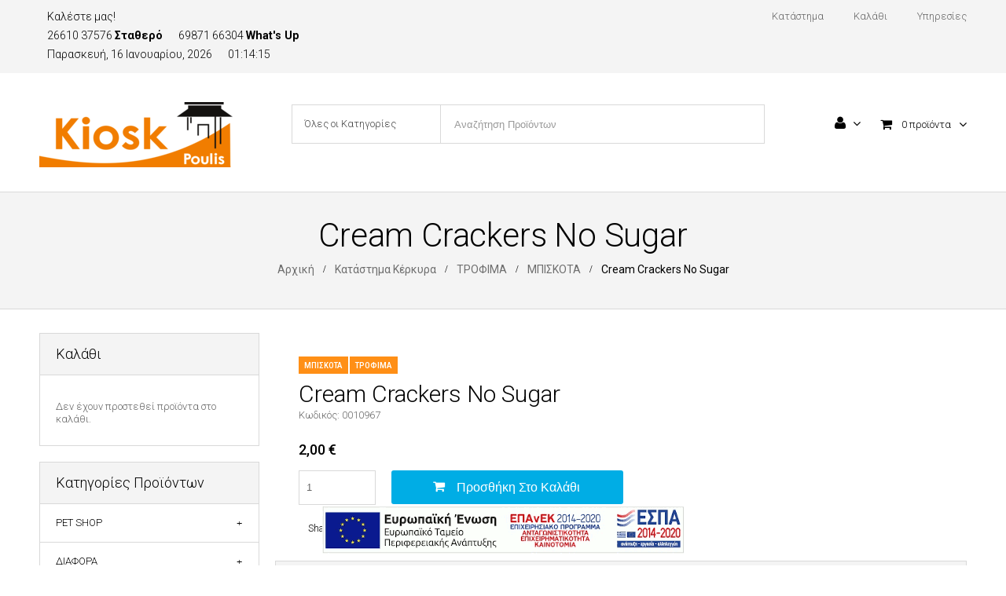

--- FILE ---
content_type: text/html; charset=UTF-8
request_url: https://kioskpoulis.gr/shop/cream-crackers-no-sugar/
body_size: 17616
content:
<!DOCTYPE html>
<!--[if IE 7 ]><html class="ie ie7" lang="en-US"> <![endif]-->
<!--[if IE 8 ]><html class="ie ie8" lang="en-US"> <![endif]-->
<!--[if IE 9 ]><html class="ie ie9" lang="en-US"> <![endif]-->
<html  lang="el">
<head>
<meta name="viewport" class="wd_responsive" content="width=device-width, initial-scale=1, maximum-scale=1, user-scalable=no">
<meta charset="UTF-8" />
<title>Kiosk Poulis | Cream Crackers No Sugar</title>
<link rel="profile" href="http://gmpg.org/xfn/11" />
<link rel="pingback" href="https://kioskpoulis.gr/site/xmlrpc.php" />
<meta name='robots' content='max-image-preview:large' />
<link rel='dns-prefetch' href='//fonts.googleapis.com' />
<link rel='stylesheet' id='wp-block-library-css'  href='https://kioskpoulis.gr/site/wp-includes/css/dist/block-library/style.min.css?ver=5.7.14' type='text/css' media='all' />
<link rel='stylesheet' id='wc-block-vendors-style-css'  href='https://kioskpoulis.gr/site/wp-content/plugins/woocommerce/packages/woocommerce-blocks/build/vendors-style.css?ver=5.1.0' type='text/css' media='all' />
<link rel='stylesheet' id='wc-block-style-css'  href='https://kioskpoulis.gr/site/wp-content/plugins/woocommerce/packages/woocommerce-blocks/build/style.css?ver=5.1.0' type='text/css' media='all' />
<link rel='stylesheet' id='layerslider-css'  href='https://kioskpoulis.gr/site/wp-content/plugins/LayerSlider/static/css/layerslider.css?ver=5.5.1' type='text/css' media='all' />
<link rel='stylesheet' id='ls-google-fonts-css'  href='https://fonts.googleapis.com/css?family=Lato:100,300,regular,700,900%7COpen+Sans:300%7CIndie+Flower:regular%7COswald:300,regular,700&#038;subset=latin%2Clatin-ext' type='text/css' media='all' />
<link rel='stylesheet' id='contact-form-7-css'  href='https://kioskpoulis.gr/site/wp-content/plugins/contact-form-7/includes/css/styles.css?ver=5.4.1' type='text/css' media='all' />
<style id='espa-banner-style-inline-css' type='text/css'>

  #espa-banner.banner-notsticky{
    display:none;
  }
  #espa-banner{
    position:fixed;
    bottom:0;
    z-index: 1000;
    display: flex;
    flex-direction: row;
    flex-wrap: nowrap;
    justify-content:center;
    width:100%;
    height:auto;
    align-items:center;
  }
  #espa-banner a{
    width:auto;
    height:auto;
  }
  #espa-banner a img{
    height:60px;
    width:auto;
  }
  
</style>
<link rel='stylesheet' id='cookie-consent-style-css'  href='https://kioskpoulis.gr/site/wp-content/plugins/uk-cookie-consent/assets/css/style.css?ver=5.7.14' type='text/css' media='all' />
<link rel='stylesheet' id='shop_shortcode-css'  href='https://kioskpoulis.gr/site/wp-content/plugins/wd_shortcode/css/shop_shortcode.css?ver=5.7.14' type='text/css' media='all' />
<link rel='stylesheet' id='blog_shortcode-css'  href='https://kioskpoulis.gr/site/wp-content/plugins/wd_shortcode/css/blog_shortcode.css?ver=5.7.14' type='text/css' media='all' />
<link rel='stylesheet' id='bootstrap-css'  href='https://kioskpoulis.gr/site/wp-content/plugins/wd_shortcode/css/bootstrap.css?ver=5.7.14' type='text/css' media='all' />
<link rel='stylesheet' id='bootstrap-theme-css'  href='https://kioskpoulis.gr/site/wp-content/plugins/wd_shortcode/css/bootstrap-theme.css?ver=5.7.14' type='text/css' media='all' />
<link rel='stylesheet' id='bootstrap-style-css'  href='https://kioskpoulis.gr/site/wp-content/plugins/wd_shortcode/css/bootstrap-style.css?ver=5.7.14' type='text/css' media='all' />
<link rel='stylesheet' id='font-awesome-css'  href='https://kioskpoulis.gr/site/wp-content/plugins/js_composer/assets/lib/bower/font-awesome/css/font-awesome.min.css?ver=4.11.2.1' type='text/css' media='all' />
<link rel='stylesheet' id='owl-css-css'  href='https://kioskpoulis.gr/site/wp-content/plugins/wd_shortcode/css/owl.carousel.min.css?ver=5.7.14' type='text/css' media='all' />
<link rel='stylesheet' id='woocommerce-layout-css'  href='https://kioskpoulis.gr/site/wp-content/plugins/woocommerce/assets/css/woocommerce-layout.css?ver=5.4.4' type='text/css' media='all' />
<link rel='stylesheet' id='woocommerce-smallscreen-css'  href='https://kioskpoulis.gr/site/wp-content/plugins/woocommerce/assets/css/woocommerce-smallscreen.css?ver=5.4.4' type='text/css' media='only screen and (max-width: 768px)' />
<link rel='stylesheet' id='woocommerce-general-css'  href='https://kioskpoulis.gr/site/wp-content/plugins/woocommerce/assets/css/woocommerce.css?ver=5.4.4' type='text/css' media='all' />
<style id='woocommerce-inline-inline-css' type='text/css'>
.woocommerce form .form-row .required { visibility: visible; }
</style>
<link rel='stylesheet' id='wp-pagenavi-css'  href='https://kioskpoulis.gr/site/wp-content/plugins/wp-pagenavi/pagenavi-css.css?ver=2.70' type='text/css' media='all' />
<link rel='stylesheet' id='wp_woo_market-css'  href='https://kioskpoulis.gr/site/wp-content/themes/wp_woo_market/style.css?ver=5.7.14' type='text/css' media='all' />
<link rel='stylesheet' id='googly-roboto-css'  href='https://fonts.googleapis.com/css?family=Roboto%3A300%2C400%2C500%2C700&#038;ver=5.7.14' type='text/css' media='all' />
<link rel='stylesheet' id='googly-roboto-condensed-css'  href='https://fonts.googleapis.com/css?family=Roboto+Condensed%3A400%2C500%2C700&#038;ver=5.7.14' type='text/css' media='all' />
<link rel='stylesheet' id='googly-oswald-css'  href='https://fonts.googleapis.com/css?family=Oswald&#038;ver=5.7.14' type='text/css' media='all' />
<link rel='stylesheet' id='googly-css'  href='https://kioskpoulis.gr/site/wp-content/themes/kiosktheme/style.css?ver=5.7.14' type='text/css' media='all' />
<link rel='stylesheet' id='flexslider-css'  href='https://kioskpoulis.gr/site/wp-content/plugins/js_composer/assets/lib/bower/flexslider/flexslider.min.css?ver=4.11.2.1' type='text/css' media='all' />
<link rel='stylesheet' id='creamsoda_ticker-css'  href='https://kioskpoulis.gr/site/wp-content/themes/wp_woo_market/framework/css/creamsoda_ticker.css?ver=5.7.14' type='text/css' media='all' />
<link rel='stylesheet' id='reset-css'  href='https://kioskpoulis.gr/site/wp-content/themes/wp_woo_market/css/reset.css?ver=5.7.14' type='text/css' media='all' />
<link rel='stylesheet' id='colorpicker-css'  href='https://kioskpoulis.gr/site/wp-content/themes/wp_woo_market/css/colorpicker.css?ver=5.7.14' type='text/css' media='all' />
<link rel='stylesheet' id='fancybox_css-css'  href='https://kioskpoulis.gr/site/wp-content/themes/wp_woo_market/css/jquery.fancybox.css?ver=5.7.14' type='text/css' media='all' />
<link rel='stylesheet' id='cs-animate-css'  href='https://kioskpoulis.gr/site/wp-content/themes/wp_woo_market/framework/css/cs-animate.css?ver=5.7.14' type='text/css' media='all' />
<link rel='stylesheet' id='responsive-css'  href='https://kioskpoulis.gr/site/wp-content/themes/wp_woo_market/css/responsive.css?ver=5.7.14' type='text/css' media='all' />
<link rel='stylesheet' id='widget-css'  href='https://kioskpoulis.gr/site/wp-content/themes/wp_woo_market/css/widget.css?ver=5.7.14' type='text/css' media='all' />
<link rel='stylesheet' id='base-css'  href='https://kioskpoulis.gr/site/wp-content/themes/wp_woo_market/css/base.css?ver=5.7.14' type='text/css' media='all' />
<link rel='stylesheet' id='css-select2-css'  href='https://kioskpoulis.gr/site/wp-content/themes/wp_woo_market/framework/css/select2.css?ver=5.7.14' type='text/css' media='all' />
<link rel='stylesheet' id='nivo-slider-css-css'  href='https://kioskpoulis.gr/site/wp-content/plugins/js_composer/assets/lib/bower/nivoslider/nivo-slider.min.css?ver=4.11.2.1' type='text/css' media='all' />
<link rel='stylesheet' id='js_composer_front-css'  href='https://kioskpoulis.gr/site/wp-content/plugins/js_composer/assets/css/js_composer.min.css?ver=4.11.2.1' type='text/css' media='all' />
<link rel='stylesheet' id='cloud-zoom-css-css'  href='https://kioskpoulis.gr/site/wp-content/themes/wp_woo_market/css/cloud-zoom.css?ver=5.7.14' type='text/css' media='all' />
<link rel='stylesheet' id='goodly-roboto-css'  href='https://fonts.googleapis.com/css?family=Roboto&#038;ver=5.7.14' type='text/css' media='all' />
<link rel='stylesheet' id='css_wd_menu_frontend-css'  href='https://kioskpoulis.gr/site/wp-content/themes/wp_woo_market/css/wd_menu_front.css?ver=5.7.14' type='text/css' media='all' />
<link rel='stylesheet' id='wd.slide-css'  href='https://kioskpoulis.gr/site/wp-content/plugins/wd_slide/css/wd_slide.css?ver=5.7.14' type='text/css' media='all' />
<link rel='stylesheet' id='roboto-greek-css'  href='https://fonts.googleapis.com/css?family=Roboto%3A300%2C400%2C500%2C700&#038;subset=greek&#038;ver=5.7.14' type='text/css' media='all' />
<link rel='stylesheet' id='roboto-condensed-greek-css'  href='https://fonts.googleapis.com/css?family=Roboto+Condensed%3A300%2C400%2C500%2C700&#038;subset=greek&#038;ver=5.7.14' type='text/css' media='all' />
<link rel='stylesheet' id='custom-style-css'  href='//kioskpoulis.gr/site/wp-content/uploads//goodly_theme/custom.css?ver=5.7.14' type='text/css' media='all' />
<script type='text/javascript' src='https://kioskpoulis.gr/site/wp-content/plugins/LayerSlider/static/js/greensock.js?ver=1.11.8' id='greensock-js'></script>
<script type='text/javascript' src='https://kioskpoulis.gr/site/wp-includes/js/jquery/jquery.min.js?ver=3.5.1' id='jquery-core-js'></script>
<script type='text/javascript' src='https://kioskpoulis.gr/site/wp-includes/js/jquery/jquery-migrate.min.js?ver=3.3.2' id='jquery-migrate-js'></script>
<script type='text/javascript' src='https://kioskpoulis.gr/site/wp-content/plugins/LayerSlider/static/js/layerslider.kreaturamedia.jquery.js?ver=5.5.1' id='layerslider-js'></script>
<script type='text/javascript' src='https://kioskpoulis.gr/site/wp-content/plugins/LayerSlider/static/js/layerslider.transitions.js?ver=5.5.1' id='layerslider-transitions-js'></script>
<script type='text/javascript' id='espa-banner-js-after'>
jQuery(document).ready(function(){
    jQuery(window).scroll(function(){

      var espabanner = jQuery('#espa-banner');
      var vh = window.visualViewport.height;

      if( espabanner.length ) {
        if ( jQuery(document).scrollTop() < 0.5*vh ) {
          espabanner.removeClass("banner-notsticky");
        } else {
          espabanner.addClass("banner-notsticky");
        }
      }
    });
  });
</script>
<script type='text/javascript' src='https://kioskpoulis.gr/site/wp-content/plugins/wd_shortcode/js/chart.min.js?ver=5.7.14' id='vc_wd_pie_chart-js'></script>
<script type='text/javascript' src='https://kioskpoulis.gr/site/wp-content/plugins/wd_shortcode/js/owl.carousel.min.js?ver=5.7.14' id='wd_owl-js'></script>
<script type='text/javascript' src='https://kioskpoulis.gr/site/wp-content/plugins/woocommerce/assets/js/jquery-blockui/jquery.blockUI.min.js?ver=2.70' id='jquery-blockui-js'></script>
<script type='text/javascript' id='wc-add-to-cart-js-extra'>
/* <![CDATA[ */
var wc_add_to_cart_params = {"ajax_url":"\/site\/wp-admin\/admin-ajax.php","wc_ajax_url":"\/?wc-ajax=%%endpoint%%","i18n_view_cart":"\u03a0\u03c1\u03bf\u03b2\u03bf\u03bb\u03ae \u03ba\u03b1\u03bb\u03b1\u03b8\u03b9\u03bf\u03cd","cart_url":"https:\/\/kioskpoulis.gr\/cart\/","is_cart":"","cart_redirect_after_add":"no"};
/* ]]> */
</script>
<script type='text/javascript' src='https://kioskpoulis.gr/site/wp-content/plugins/woocommerce/assets/js/frontend/add-to-cart.min.js?ver=5.4.4' id='wc-add-to-cart-js'></script>
<script type='text/javascript' src='https://kioskpoulis.gr/site/wp-content/plugins/js_composer/assets/js/vendors/woocommerce-add-to-cart.js?ver=4.11.2.1' id='vc_woocommerce-add-to-cart-js-js'></script>
<script type='text/javascript' src='https://kioskpoulis.gr/site/wp-content/themes/wp_woo_market/framework/js/creamsoda_ticker_v1.1.js?ver=5.7.14' id='creamsoda_ticker_v1-js'></script>
<script type='text/javascript' src='https://kioskpoulis.gr/site/wp-content/themes/wp_woo_market/js/wd_search_font.js?ver=5.7.14' id='js_wd_ajax_search-js'></script>
<script type='text/javascript' id='wd_some_handle-js-extra'>
/* <![CDATA[ */
var wd_object_name = {"wd_vertical_menu":"\u039a\u03b1\u03c4\u03b7\u03b3\u03bf\u03c1\u03af\u03b5\u03c2 \u03c0\u03c1\u03bf\u03ca\u03cc\u03bd\u03c4\u03c9\u03bd"};
/* ]]> */
</script>
<script type='text/javascript' src='https://kioskpoulis.gr/site/wp-content/themes/wp_woo_market/js/wd_menu_front.js?ver=5.7.14' id='wd_some_handle-js'></script>
<script type='text/javascript' src='https://kioskpoulis.gr/site/wp-content/themes/wp_woo_market/js/jquery.hoverIntent.js?ver=5.7.14' id='jquery.hoverIntent-js'></script>
<link rel="https://api.w.org/" href="https://kioskpoulis.gr/wp-json/" /><link rel="alternate" type="application/json" href="https://kioskpoulis.gr/wp-json/wp/v2/product/16361" /><link rel="EditURI" type="application/rsd+xml" title="RSD" href="https://kioskpoulis.gr/site/xmlrpc.php?rsd" />
<link rel="wlwmanifest" type="application/wlwmanifest+xml" href="https://kioskpoulis.gr/site/wp-includes/wlwmanifest.xml" /> 
<meta name="generator" content="WordPress 5.7.14" />
<meta name="generator" content="WooCommerce 5.4.4" />
<link rel="canonical" href="https://kioskpoulis.gr/shop/cream-crackers-no-sugar/" />
<link rel='shortlink' href='https://kioskpoulis.gr/?p=16361' />
<link rel="alternate" type="application/json+oembed" href="https://kioskpoulis.gr/wp-json/oembed/1.0/embed?url=https%3A%2F%2Fkioskpoulis.gr%2Fshop%2Fcream-crackers-no-sugar%2F" />
<link rel="alternate" type="text/xml+oembed" href="https://kioskpoulis.gr/wp-json/oembed/1.0/embed?url=https%3A%2F%2Fkioskpoulis.gr%2Fshop%2Fcream-crackers-no-sugar%2F&#038;format=xml" />
<style id="ctcc-css" type="text/css" media="screen">
				#catapult-cookie-bar {
					box-sizing: border-box;
					max-height: 0;
					opacity: 0;
					z-index: 99999;
					overflow: hidden;
					color: #ddd;
					position: fixed;
					left: 0;
					bottom: 0;
					width: 100%;
					background-color: #464646;
				}
				#catapult-cookie-bar a {
					color: #fff;
				}
				#catapult-cookie-bar .x_close span {
					background-color: #ffffff;
				}
				button#catapultCookie {
					background:#f98100;
					color: #ffffff;
					border: 0; padding: 6px 9px; border-radius: 3px;
				}
				#catapult-cookie-bar h3 {
					color: #ddd;
				}
				.has-cookie-bar #catapult-cookie-bar {
					opacity: 1;
					max-height: 999px;
					min-height: 30px;
				}</style>	<noscript><style>.woocommerce-product-gallery{ opacity: 1 !important; }</style></noscript>
	<meta name="generator" content="Powered by Visual Composer - drag and drop page builder for WordPress."/>
<!--[if lte IE 9]><link rel="stylesheet" type="text/css" href="https://kioskpoulis.gr/site/wp-content/plugins/js_composer/assets/css/vc_lte_ie9.min.css" media="screen"><![endif]--><!--[if IE  8]><link rel="stylesheet" type="text/css" href="https://kioskpoulis.gr/site/wp-content/plugins/js_composer/assets/css/vc-ie8.min.css" media="screen"><![endif]--><style type="text/css" id="custom-background-css">
body.custom-background { background-image: url("https://kioskpoulis.gr/site/wp-content/themes/wp_woo_market/images/default-background.png"); background-position: left top; background-size: auto; background-repeat: repeat; background-attachment: scroll; }
</style>
	<link rel="icon" href="https://kioskpoulis.gr/site/wp-content/uploads/2016/07/cropped-favicon-32x32.png" sizes="32x32" />
<link rel="icon" href="https://kioskpoulis.gr/site/wp-content/uploads/2016/07/cropped-favicon-192x192.png" sizes="192x192" />
<link rel="apple-touch-icon" href="https://kioskpoulis.gr/site/wp-content/uploads/2016/07/cropped-favicon-180x180.png" />
<meta name="msapplication-TileImage" content="https://kioskpoulis.gr/site/wp-content/uploads/2016/07/cropped-favicon-270x270.png" />
		<style type="text/css" id="wp-custom-css">
			ul.product-categories .cat-item-123
{	display:none; }

.wd_vertical_menu > div > .menu > li > a {
	padding: 10.7px 27px 11px 15px;
}		</style>
		<noscript><style type="text/css"> .wpb_animate_when_almost_visible { opacity: 1; }</style></noscript>
</head>


<body class="product-template-default single single-product postid-16361 custom-background theme-wp_woo_market woocommerce woocommerce-page woocommerce-no-js wpb-js-composer js-comp-ver-4.11.2.1 vc_responsive">
<div class="main-template-loader"></div>
<div id="template-wrapper" class="hfeed">	
			<div id="header" >
			<div class="header-container">
					
	
			<div id="header-top" class="header-top">
				<div class="container">
					<div class="row">
						<div class="col-sm-12 header-top-left top_header_widget">
																<ul class="xoxo">
										<li id="text-4" class="widget-container widget_text">			<div class="textwidget"><style>
.blocked
{ display: inline-block; margin: 4px 10px; font-size:1.1em;}
</style>
<div style='margin: 4px 10px; font-size:1.1em;'>Καλέστε μας!</div>
<div class="blocked">26610 37576 <b>Σταθερό</b></div><div class="blocked notranslate">69871 66304 <b>What's Up</b></div>
<div><div class="blocked" >Παρασκευή, 16 Ιανουαρίου, 2026</div><div class="blocked" ><span style="whitespace:no-wrap;"><span class="hmsclock" data-offset="2">01:14:09</span></span></div></div></div>
		</li>									</ul>
													</div>
						<div class="col-sm-12 header-top-right">
							<div class="header-logo wd-sticky-show hidden-xs">						 
										<div class="logo heading-title">
						<a href="https://kioskpoulis.gr"><img src="https://kioskpoulis.gr/site/wp-content/uploads/2016/07/logo.png" alt="Kiosk Poulis" title="Kiosk Poulis"/></a>	
			
		</div>
								</div>
							<div class="nav wd_mega_menu_wrapper">
								<div class="main-menu pc-menu wd-mega-menu-wrapper"><ul id="menu-top-menu" class="menu"><li class="menu-item-0 menu-item-level-0 menu-dropdown" id="wd-menu-item-dropdown-97" style="display:none;"><span class="menu-text">Menu</span><span class="menu-icon"></span></li><li id="menu-item-97" class="menu-item menu-item-type-post_type menu-item-object-page current_page_parent menu-item-97 menu-item-level0 wd-fly-menu">
	<a href="https://kioskpoulis.gr/shop/">
		<span   class='menu-label-level-0'>Κατάστημα</span>
	</a>	
</li>
<li id="menu-item-98" class="menu-item menu-item-type-post_type menu-item-object-page menu-item-98 menu-item-level0 wd-fly-menu">
	<a href="https://kioskpoulis.gr/cart/">
		<span   class='menu-label-level-0'>Καλάθι</span>
	</a>	
</li>
<li id="menu-item-2338" class="menu-item menu-item-type-custom menu-item-object-custom menu-item-has-children menu-item-2338 menu-item-level0 have-child wd-fly-menu">
	<a href="#">
		<span   class='menu-label-level-0'>Υπηρεσίες</span>
	</a>			<span class="menu-drop-icon drop-icon-lv0"></span>
<ul class="sub-menu" style="color:red;">
	<li id="menu-item-2340" class="menu-item menu-item-type-post_type menu-item-object-page menu-item-2340 menu-item-level1 wd-fly-menu">
		<a href="https://kioskpoulis.gr/delivery-service/">
			<span   class='menu-label-level-1'>Παράδοση Κατ&#8217; Οίκον</span>
		</a>		
	</li>
	<li id="menu-item-2339" class="menu-item menu-item-type-post_type menu-item-object-page menu-item-2339 menu-item-level1 wd-fly-menu">
		<a href="https://kioskpoulis.gr/?page_id=2331">
			<span   class='menu-label-level-1'>Πληρωμή Λογαριασμών</span>
		</a>		
	</li>
</ul>

</li>
</ul></div>							</div>
						</div>
						<div class="clear"></div>
					</div>
				</div>
			</div>
			
			<div class="header-middle">
				<div class="header-middle-content container">
							<div class="logo heading-title">
						<a href="https://kioskpoulis.gr"><img src="https://kioskpoulis.gr/site/wp-content/uploads/2016/07/logo.png" alt="Kiosk Poulis" title="Kiosk Poulis"/></a>	
			
		</div>
											<div class="header_woo_content">
						<div class="shopping-cart shopping-cart-wrapper hidden-xs">
											<div class="wd_tini_cart_wrapper">
			<div class="wd_tini_cart_control ">
				
				<div class="cart_size">
					<a href="https://kioskpoulis.gr/cart/" title="Προβολή Καλαθιού">
						<span id="cart_size_value_head">0 προϊόντα</span>
					</a>
				</div>
			</div>
			<div class="cart_dropdown drop_down_container">
				
								<div class="size_empty">
					Δεν έχετε προϊόντα στο καλάθι σας.				</div>
											</div>
		</div>
								</div>
						<div class="header-bottom-account">
											
		
		<div class="wd_tini_account_wrapper">
			<div class="wd_tini_account_control">
			
				<a href="https://kioskpoulis.gr/my-account/" title="Ο Λογαριασμός Μου">
											<span>Είσοδος / Εγγραφή</span>
							
				</a>	
			
			</div>
			<div class="form_drop_down drop_down_container ">
									
					<div class="form_wrapper">				
						<div class="form_wrapper_body">
							<h3>Ο Λογαριασμός Μου</h3>
							<form method="post" class="login" id="loginform-custom" >
			
																
								<p class="login-username">
									<label for="username">Email<span class="required">*</span></label>
									<input type="text" size="20" class="input" id="username" name="username" value="">
								</p>
								<p class="login-password">
									<label for="password">Κωδικός <span class="required">*</span></label>
									<input type="password" size="20" value="" class="input" id="password" name="password">
								</p>
								
								<div class="clear"></div>
								
																			
								
								<p class="login-submit">
									<input type="hidden" id="_wpnonce" name="_wpnonce" value="f76858367d" /><input type="hidden" name="_wp_http_referer" value="/shop/cream-crackers-no-sugar/" />									<input type="submit" class="secondary_button" name="login" value="Είσοδος" />
								</p>
								
																
							</form>
						</div>
						<div class="form_wrapper_footer">
							<span>Νέος Πελάτης; </span><span><a class="link_color_hover" href="https://kioskpoulis.gr/my-account/">Εγγραφή</a></span>
						</div>
					</div>	
							</div>
		</div>
								</div>
						<div class="clear"></div>
						<div class="phone_quick_menu_1 visible-xs">
							<div class="mobile_my_account">
																	<a href="https://kioskpoulis.gr/my-account/" title="Είσοδος / Εγγραφή">Είσοδος / Εγγραφή</a>
															</div>
						</div>
						<div class="mobile_cart_container visible-xs">
							<div class="mobile_cart">
							<a href='https://kioskpoulis.gr/cart/' title='View Cart'>Προβολή Καλαθιού</a>							</div>
							<div class="mobile_cart_number">0</div>
						</div>
					</div>
																							<div class="header_search not-animated" data-animate="fadeInDown" data-delay="10"><form role="search" method="get" id="searchform" action="https://kioskpoulis.gr/">
		 <select class="wd_search_product" name="term"><option value="">Όλες οι Κατηγορίες</option><option  value="pet-shop">PET SHOP</option><option  value="lunch-meats">ΑΛΛΑΝΤΙΚΑ</option><option  value="misc-expendables">ΑΝΑΛΩΣΙΜΑ</option><option  value="lighters">ΑΝΑΠΤΗΡΕΣ</option><option  value="soft-drinks">ΑΝΑΨΥΚΤΙΚΑ</option><option  value="sunscreen">ΑΝΤΗΛΙΑΚΑ</option><option  value="bakery">ΑΡΤΟΠΟΙΗΜΑΤΑ</option><option  value="dairy-products">ΓΑΛΑΚΤΟΚΟΜΙΚΑ</option><option  value="cat">ΓΑΤΕΣ</option><option  value="for-clothes">ΓΙΑ ΤΑ ΡΟΥΧΑ</option><option  value="for-women">ΓΙΑ ΤΗ ΓΥΝΑΙΚΑ</option><option  value="babycare">ΓΙΑ ΤΟ ΜΩΡΟ</option><option  value="for-men">ΓΙΑ ΤΟΝ ΑΝΔΡΑ</option><option  value="sweets">ΓΛΥΚΑ-ΖΑΧΑΡΩΤΑ</option><option  value="stationery">ΓΡΑΦΙΚΗ ΥΛΗ</option><option  value="cereal">ΔΗΜΗΤΡΙΑΚΑ</option><option  value="misc">ΔΙΑΦΟΡΑ</option><option  value="office-supplies">ΕΙΔΗ ΓΡΑΦΕΙΟΥ</option><option  value="tobacco">ΕΙΔΗ ΚΑΠΝΙΣΤΟΥ</option><option  value="tobacco-items">ΕΙΔΗ ΚΑΠΝΟΥ</option><option  value="cooking">ΕΙΔΗ ΜΑΓΕΙΡΙΚΗΣ</option><option  value="sugar">ΖΑΧΑΡΗ</option><option  value="pasta-rice-legumes">ΖΥΜΑΡΙΚΑ-ΡΥΖΙ-ΟΣΠΡΙΑ</option><option  value="electrical">ΗΛΕΚΤΡΙΚΑ</option><option  value="electronics">ΗΛΕΚΤΡΟΝΙΚΑ</option><option  value="e-cigarette">ΗΛΕΚΤΡΟΝΙΚΑ ΤΣΙΓΑΡΑ</option><option  value="sports-drinks">ΙΣΟΤΟΝΙΚΑ</option><option  value="drinks">ΚΑΒΑ</option><option  value="cleaners">ΚΑΘΑΡΙΣΤΙΚΑ</option><option  value="rolling-tobacco">ΚΑΠΝΟΣ</option><option  value="prepaid-mobile-paysafe">ΚΑΡΤΕΣ</option><option  value="payment-cards">ΚΑΡΤΕΣ ΠΛΗΡΩΜΗΣ</option><option  value="telephone-cards">ΚΑΡΤΕΣ ΤΗΛΕΦΩΝΙΑΣ</option><option  value="frozen">ΚΑΤΕΨΥΓΜΕΝΑ</option><option  value="canned-food">ΚΟΝΣΕΡΒΕΣ</option><option  value="croissant">ΚΡΟΥΑΣΑΝ</option><option  value="marmalade-honey">ΜΑΡΜΕΛΑΔΕΣ-ΜΕΛΙ</option><option  value="non-alcoholic">ΜΗ ΑΛΚΟΟΛΟΥΧΑ</option><option  value="biscuits">ΜΠΙΣΚΟΤΑ</option><option  value="beer">ΜΠΥΡΕΣ</option><option  value="water">ΝΕΡΑ</option><option  value="nuts">ΞΗΡΟΙ ΚΑΡΠΟΙ</option><option  value="household-misc">ΟΙΚΙΑΚΗ ΧΡΗΣΗ</option><option  value="ice-cream">ΠΑΓΩΤΑ</option><option  value="potato-chips">ΠΑΤΑΤΑΚΙΑ</option><option  value="alcohol">ΠΟΤΑ</option><option  value="cigars">ΠΟΥΡΑ</option><option  value="household-bugs-protection">ΠΡΟΣΤΑΣΙΑ</option><option  value="accessories">ΠΡΟΣΩΠΙΚΑ ΕΙΔΗ</option><option  value="personal-hygiene">ΠΡΟΣΩΠΙΚΗ ΥΓΙΕΙΝΗ</option><option  value="personal-care">ΠΡΟΣΩΠΙΚΗ ΦΡΟΝΤΙΔΑ</option><option  value="beverages">ΡΟΦΗΜΑΤΑ</option><option  value="sauce">ΣΑΛΤΣΕΣ</option><option  value="sandwich">ΣΑΝΤΟΥΙΤΣ</option><option  value="dog">ΣΚΥΛΟΙ</option><option  value="snack">ΣΝΑΚ</option><option  value="chocolate">ΣΟΚΟΛΑΤΕΣ</option><option  value="stergiou">ΣΤΕΡΓΙΟΥ</option><option  value="food">ΤΡΟΦΙΜΑ</option><option  value="cigarettes">ΤΣΙΓΑΡΑ</option><option  value="chewing-gums-candy">ΤΣΙΧΛΕΣ-ΚΑΡΑΜΕΛΕΣ</option><option  value="cheese-products">ΤΥΡΟΚΟΜΙΚΑ</option><option  value="clothing-care">ΦΡΟΝΤΙΔΑ ΡΟΥΧΩΝ</option><option  value="household">ΦΡΟΝΤΙΔΑ ΣΠΙΤΙΟΥ</option><option  value="paper">ΧΑΡΤΙΚΑ</option><option  value="juice">ΧΥΜΟΙ</option></select>
		 <div class="wd_search_form">
			 <label class="screen-reader-text" for="s">Αναζήτηση για:</label>
			 <input type="text" value="" name="s" id="s" placeholder="Αναζήτηση Προϊόντων" />
			 <input type="submit" title="Search" id="searchsubmit" value="Αναζήτηση" />
			 <input type="hidden" name="post_type" value="product" />
			 <input type="hidden" name="taxonomy" value="product_cat" />
		 </div>
		</form></div>
																<div class="clear"></div>	
				</div>
			</div>
						
		
				</div>
		</div><!-- end #header -->
		
	
		
		<script type="text/javascript">
			_ajax_uri = 'https://kioskpoulis.gr/site/wp-admin/admin-ajax.php';
			_on_phone = 0;
			_on_tablet = 0;
			theme_ajax = 'https://kioskpoulis.gr/site/wp-admin/admin-ajax.php';
			var _enable_sticky_menu = 0;
			//if(navigator.userAgent.indexOf(\"Mac OS X\") != -1)
			//	console.log(navigator.userAgent);
			jQuery('.menu li').each(function(){
				if(jQuery(this).children('.sub-menu').length > 0) jQuery(this).addClass('parent');
			});
		</script>
	
	<div id="main-module-container">
	
										<div class="top-title">	
						<h1 class="post-title single-title site-title" style="color:#000000;">Cream Crackers No Sugar</h1>						<div class="top-page">
							<nav class="woocommerce-breadcrumb" data-itemprop="breadcrumb"><a href="https://kioskpoulis.gr">Αρχική</a><span class="brn_arrow">&#47;</span><a href="https://kioskpoulis.gr/shop/">Κατάστημα Κέρκυρα</a><span class="brn_arrow">&#47;</span><a href="https://kioskpoulis.gr/product-category/food/">ΤΡΟΦΙΜΑ</a><span class="brn_arrow">&#47;</span><a href="https://kioskpoulis.gr/product-category/food/biscuits/">ΜΠΙΣΚΟΤΑ</a><span class="brn_arrow">&#47;</span>Cream Crackers No Sugar</nav>						</div>
											</div>
								
			
		<div id="wd_container" class="page-template default-template">
			<div id="wd_product_content" class="container" role="main">
								<div id="main" class="row">	
				
								
											<div id="left-sidebar" class="col-sm-6 hidden-phone">
								<div class="left-sidebar-content">
																										<ul class="xoxo">
											<li id="woocommerce_widget_cart-2" class="widget-container woocommerce widget_shopping_cart"><div class="widget_title_wrapper"><a class="block-control" href="javascript:void(0)"></a><h3 class="widget-title heading-title">Καλάθι</h3></div><div class="widget_shopping_cart_content"></div></li><li id="woocommerce_product_categories-3" class="widget-container woocommerce widget_product_categories"><div class="widget_title_wrapper"><a class="block-control" href="javascript:void(0)"></a><h3 class="widget-title heading-title">Κατηγορίες Προϊόντων</h3></div><ul class="product-categories"><li class=" first-cat-item cat-item cat-item-55 cat-parent"><a href="https://kioskpoulis.gr/product-category/pet-shop/">PET SHOP</a><ul class='children'>
<li class="cat-item cat-item-57"><a href="https://kioskpoulis.gr/product-category/pet-shop/cat/">ΓΑΤΕΣ</a></li>
<li class="cat-item cat-item-56"><a href="https://kioskpoulis.gr/product-category/pet-shop/dog/">ΣΚΥΛΟΙ</a></li>
</ul>
</li>
<li class="cat-item cat-item-65 cat-parent"><a href="https://kioskpoulis.gr/product-category/misc/">ΔΙΑΦΟΡΑ</a><ul class='children'>
<li class="cat-item cat-item-95"><a href="https://kioskpoulis.gr/product-category/misc/misc-expendables/">ΑΝΑΛΩΣΙΜΑ</a></li>
<li class="cat-item cat-item-86"><a href="https://kioskpoulis.gr/product-category/misc/accessories/">ΠΡΟΣΩΠΙΚΑ ΕΙΔΗ</a></li>
</ul>
</li>
<li class="cat-item cat-item-75 cat-parent"><a href="https://kioskpoulis.gr/product-category/office-supplies/">ΕΙΔΗ ΓΡΑΦΕΙΟΥ</a><ul class='children'>
<li class="cat-item cat-item-79"><a href="https://kioskpoulis.gr/product-category/office-supplies/stationery/">ΓΡΑΦΙΚΗ ΥΛΗ</a></li>
<li class="cat-item cat-item-89"><a href="https://kioskpoulis.gr/product-category/office-supplies/electronics/">ΗΛΕΚΤΡΟΝΙΚΑ</a></li>
</ul>
</li>
<li class="cat-item cat-item-26 cat-parent"><a href="https://kioskpoulis.gr/product-category/tobacco/">ΕΙΔΗ ΚΑΠΝΙΣΤΟΥ</a><ul class='children'>
<li class="cat-item cat-item-51"><a href="https://kioskpoulis.gr/product-category/tobacco/lighters/">ΑΝΑΠΤΗΡΕΣ</a></li>
<li class="cat-item cat-item-44"><a href="https://kioskpoulis.gr/product-category/tobacco/tobacco-items/">ΕΙΔΗ ΚΑΠΝΟΥ</a></li>
<li class="cat-item cat-item-73"><a href="https://kioskpoulis.gr/product-category/tobacco/e-cigarette/">ΗΛΕΚΤΡΟΝΙΚΑ ΤΣΙΓΑΡΑ</a></li>
<li class="cat-item cat-item-48"><a href="https://kioskpoulis.gr/product-category/tobacco/rolling-tobacco/">ΚΑΠΝΟΣ</a></li>
<li class="cat-item cat-item-27"><a href="https://kioskpoulis.gr/product-category/tobacco/cigars/">ΠΟΥΡΑ</a></li>
<li class="cat-item cat-item-28"><a href="https://kioskpoulis.gr/product-category/tobacco/cigarettes/">ΤΣΙΓΑΡΑ</a></li>
</ul>
</li>
<li class="cat-item cat-item-36 cat-parent"><a href="https://kioskpoulis.gr/product-category/drinks/">ΚΑΒΑ</a><ul class='children'>
<li class="cat-item cat-item-49"><a href="https://kioskpoulis.gr/product-category/drinks/beer/">ΜΠΥΡΕΣ</a></li>
<li class="cat-item cat-item-92"><a href="https://kioskpoulis.gr/product-category/drinks/water/">ΝΕΡΑ</a></li>
<li class="cat-item cat-item-37"><a href="https://kioskpoulis.gr/product-category/drinks/alcohol/">ΠΟΤΑ</a></li>
</ul>
</li>
<li class="cat-item cat-item-69 cat-parent"><a href="https://kioskpoulis.gr/product-category/prepaid-mobile-paysafe/">ΚΑΡΤΕΣ</a><ul class='children'>
<li class="cat-item cat-item-78"><a href="https://kioskpoulis.gr/product-category/prepaid-mobile-paysafe/payment-cards/">ΚΑΡΤΕΣ ΠΛΗΡΩΜΗΣ</a></li>
<li class="cat-item cat-item-70"><a href="https://kioskpoulis.gr/product-category/prepaid-mobile-paysafe/telephone-cards/">ΚΑΡΤΕΣ ΤΗΛΕΦΩΝΙΑΣ</a></li>
</ul>
</li>
<li class="cat-item cat-item-125 cat-parent"><a href="https://kioskpoulis.gr/product-category/non-alcoholic/">ΜΗ ΑΛΚΟΟΛΟΥΧΑ</a><ul class='children'>
<li class="cat-item cat-item-59"><a href="https://kioskpoulis.gr/product-category/non-alcoholic/soft-drinks/">ΑΝΑΨΥΚΤΙΚΑ</a></li>
<li class="cat-item cat-item-46"><a href="https://kioskpoulis.gr/product-category/non-alcoholic/sports-drinks/">ΙΣΟΤΟΝΙΚΑ</a></li>
<li class="cat-item cat-item-61"><a href="https://kioskpoulis.gr/product-category/non-alcoholic/beverages/">ΡΟΦΗΜΑΤΑ</a></li>
<li class="cat-item cat-item-45"><a href="https://kioskpoulis.gr/product-category/non-alcoholic/juice/">ΧΥΜΟΙ</a></li>
</ul>
</li>
<li class="cat-item cat-item-39 cat-parent"><a href="https://kioskpoulis.gr/product-category/personal-care/">ΠΡΟΣΩΠΙΚΗ ΦΡΟΝΤΙΔΑ</a><ul class='children'>
<li class="cat-item cat-item-64"><a href="https://kioskpoulis.gr/product-category/personal-care/sunscreen/">ΑΝΤΗΛΙΑΚΑ</a></li>
<li class="cat-item cat-item-47"><a href="https://kioskpoulis.gr/product-category/personal-care/for-women/">ΓΙΑ ΤΗ ΓΥΝΑΙΚΑ</a></li>
<li class="cat-item cat-item-52"><a href="https://kioskpoulis.gr/product-category/personal-care/babycare/">ΓΙΑ ΤΟ ΜΩΡΟ</a></li>
<li class="cat-item cat-item-40"><a href="https://kioskpoulis.gr/product-category/personal-care/for-men/">ΓΙΑ ΤΟΝ ΑΝΔΡΑ</a></li>
<li class="cat-item cat-item-41"><a href="https://kioskpoulis.gr/product-category/personal-care/personal-hygiene/">ΠΡΟΣΩΠΙΚΗ ΥΓΙΕΙΝΗ</a></li>
</ul>
</li>
<li class="cat-item cat-item-29 cat-parent current-cat-parent"><a href="https://kioskpoulis.gr/product-category/food/">ΤΡΟΦΙΜΑ</a><ul class='children'>
<li class="cat-item cat-item-72"><a href="https://kioskpoulis.gr/product-category/food/lunch-meats/">ΑΛΛΑΝΤΙΚΑ</a></li>
<li class="cat-item cat-item-68"><a href="https://kioskpoulis.gr/product-category/food/bakery/">ΑΡΤΟΠΟΙΗΜΑΤΑ</a></li>
<li class="cat-item cat-item-35"><a href="https://kioskpoulis.gr/product-category/food/dairy-products/">ΓΑΛΑΚΤΟΚΟΜΙΚΑ</a></li>
<li class="cat-item cat-item-82"><a href="https://kioskpoulis.gr/product-category/food/sweets/">ΓΛΥΚΑ-ΖΑΧΑΡΩΤΑ</a></li>
<li class="cat-item cat-item-80"><a href="https://kioskpoulis.gr/product-category/food/cereal/">ΔΗΜΗΤΡΙΑΚΑ</a></li>
<li class="cat-item cat-item-90"><a href="https://kioskpoulis.gr/product-category/food/cooking/">ΕΙΔΗ ΜΑΓΕΙΡΙΚΗΣ</a></li>
<li class="cat-item cat-item-63"><a href="https://kioskpoulis.gr/product-category/food/sugar/">ΖΑΧΑΡΗ</a></li>
<li class="cat-item cat-item-30"><a href="https://kioskpoulis.gr/product-category/food/pasta-rice-legumes/">ΖΥΜΑΡΙΚΑ-ΡΥΖΙ-ΟΣΠΡΙΑ</a></li>
<li class="cat-item cat-item-71"><a href="https://kioskpoulis.gr/product-category/food/frozen/">ΚΑΤΕΨΥΓΜΕΝΑ</a></li>
<li class="cat-item cat-item-88"><a href="https://kioskpoulis.gr/product-category/food/canned-food/">ΚΟΝΣΕΡΒΕΣ</a></li>
<li class="cat-item cat-item-33"><a href="https://kioskpoulis.gr/product-category/food/croissant/">ΚΡΟΥΑΣΑΝ</a></li>
<li class="cat-item cat-item-85"><a href="https://kioskpoulis.gr/product-category/food/marmalade-honey/">ΜΑΡΜΕΛΑΔΕΣ-ΜΕΛΙ</a></li>
<li class="cat-item cat-item-58 current-cat"><a href="https://kioskpoulis.gr/product-category/food/biscuits/">ΜΠΙΣΚΟΤΑ</a></li>
<li class="cat-item cat-item-91"><a href="https://kioskpoulis.gr/product-category/food/nuts/">ΞΗΡΟΙ ΚΑΡΠΟΙ</a></li>
<li class="cat-item cat-item-54"><a href="https://kioskpoulis.gr/product-category/food/ice-cream/">ΠΑΓΩΤΑ</a></li>
<li class="cat-item cat-item-32"><a href="https://kioskpoulis.gr/product-category/food/potato-chips/">ΠΑΤΑΤΑΚΙΑ</a></li>
<li class="cat-item cat-item-53"><a href="https://kioskpoulis.gr/product-category/food/sauce/">ΣΑΛΤΣΕΣ</a></li>
<li class="cat-item cat-item-67"><a href="https://kioskpoulis.gr/product-category/food/sandwich/">ΣΑΝΤΟΥΙΤΣ</a></li>
<li class="cat-item cat-item-34"><a href="https://kioskpoulis.gr/product-category/food/snack/">ΣΝΑΚ</a></li>
<li class="cat-item cat-item-31"><a href="https://kioskpoulis.gr/product-category/food/chocolate/">ΣΟΚΟΛΑΤΕΣ</a></li>
<li class="cat-item cat-item-96"><a href="https://kioskpoulis.gr/product-category/food/stergiou/">ΣΤΕΡΓΙΟΥ</a></li>
<li class="cat-item cat-item-74"><a href="https://kioskpoulis.gr/product-category/food/chewing-gums-candy/">ΤΣΙΧΛΕΣ-ΚΑΡΑΜΕΛΕΣ</a></li>
<li class="cat-item cat-item-38"><a href="https://kioskpoulis.gr/product-category/food/cheese-products/">ΤΥΡΟΚΟΜΙΚΑ</a></li>
</ul>
</li>
<li class="cat-item cat-item-42 cat-parent"><a href="https://kioskpoulis.gr/product-category/household/">ΦΡΟΝΤΙΔΑ ΣΠΙΤΙΟΥ</a><ul class='children'>
<li class="cat-item cat-item-87"><a href="https://kioskpoulis.gr/product-category/household/for-clothes/">ΓΙΑ ΤΑ ΡΟΥΧΑ</a></li>
<li class="cat-item cat-item-62"><a href="https://kioskpoulis.gr/product-category/household/electrical/">ΗΛΕΚΤΡΙΚΑ</a></li>
<li class="cat-item cat-item-43"><a href="https://kioskpoulis.gr/product-category/household/cleaners/">ΚΑΘΑΡΙΣΤΙΚΑ</a></li>
<li class="cat-item cat-item-83"><a href="https://kioskpoulis.gr/product-category/household/household-misc/">ΟΙΚΙΑΚΗ ΧΡΗΣΗ</a></li>
<li class="cat-item cat-item-99"><a href="https://kioskpoulis.gr/product-category/household/household-bugs-protection/">ΠΡΟΣΤΑΣΙΑ</a></li>
<li class="cat-item cat-item-50"><a href="https://kioskpoulis.gr/product-category/household/clothing-care/">ΦΡΟΝΤΙΔΑ ΡΟΥΧΩΝ</a></li>
<li class="cat-item  last-cat-item cat-item-77"><a href="https://kioskpoulis.gr/product-category/household/paper/">ΧΑΡΤΙΚΑ</a></li>
</ul>
</li>
</ul></li>										</ul>
																</div>
							</div><!-- end left sidebar -->
									
				
				
				
				<div id="main_content" class="col-sm-18">
				
					<div>
						
						<div id="primary" class="content-area"><main id="main" class="site-main" role="main">

					
						
							
<div class="woocommerce-notices-wrapper"></div>
<div itemscope itemtype="http://schema.org/Product" id="product-16361" class="post-16361 product type-product status-publish product_cat-biscuits product_cat-food first instock shipping-taxable purchasable product-type-simple">
	<div class="image_summary">
		<div class="images" style="max-width:0px;">

	
</div>

		
		<div class="summary entry-summary">

			<span class="posted_in"><a href="https://kioskpoulis.gr/product-category/food/biscuits/" rel="tag">ΜΠΙΣΚΟΤΑ</a> <a href="https://kioskpoulis.gr/product-category/food/" rel="tag">ΤΡΟΦΙΜΑ</a></span><h1 itemprop="name" class="product_title entry-title">Cream Crackers No Sugar</h1><p class='wd_product_sku'>Κωδικός: <span class="product_sku">0010967</span></p><div itemprop="offers" itemscope itemtype="http://schema.org/Offer">

	<p class="price"><span class="woocommerce-Price-amount amount"><bdi>2,00&nbsp;<span class="woocommerce-Price-currencySymbol">&euro;</span></bdi></span></p>
	
	<meta itemprop="price" content="2" />
	<meta itemprop="priceCurrency" content="EUR" />
	<link itemprop="availability" href="http://schema.org/InStock" />

</div>


	
	<form class="cart product_detail" method="post" enctype='multipart/form-data'>

	 			
		<span class="pre_quantity">qty</span>
<div class="quantity"><input type="number" step="1" min="1"  name="quantity" value="1" title="Ποσότητα" class="input-text qty text" /></div>		
		<input type="hidden" name="add-to-cart" value="16361" />
		
		<button type="submit" class="single_add_to_cart_button button alt">Προσθήκη στο καλάθι</button>
	 	
	</form>

	
<div class="social_sharing">
	<div class="social-des">
		<h6 class="title-social"></h6>
		<!--<p class="content-social-des"></p>-->
	</div>

	<div class="social_icon">
		<div class="facebook">
			<!--<script>(function(d, s, id) {
			  var js, fjs = d.getElementsByTagName(s)[0];
			  if (d.getElementById(id)) return;
			  js = d.createElement(s); js.id = id;
			  js.src = "//connect.facebook.net/en_US/all.js#xfbml=1";
			  fjs.parentNode.insertBefore(js, fjs);
			}(document, 'script', 'facebook-jssdk'));</script>
			<div class="fb-like"  data-send="false" data-layout="button" data-width="150" data-show-faces="true"></div>-->
			<a name="fb_share" class="fb-like" type="button" href="https://kioskpoulis.gr/shop/cream-crackers-no-sugar/">Share</a>
			<script src="http://static.ak.fbcdn.net/connect.php/js/FB.Share" type="text/javascript"></script>

		</div>

		<!-- Place this render call where appropriate -->
		<script type="text/javascript">
		  (function() {
			var po = document.createElement('script'); po.type = 'text/javascript'; po.async = true;
			po.src = 'https://apis.google.com/js/plusone.js';
			var s = document.getElementsByTagName('script')[0]; s.parentNode.insertBefore(po, s);
		  })();
		</script>

		<div class="twitter">
			<a href="https://twitter.com/share" class="twitter-share-button" data-count="none"></a>
			<script>!function(d,s,id){var js,fjs=d.getElementsByTagName(s)[0];if(!d.getElementById(id)){js=d.createElement(s);js.id=id;js.src="//platform.twitter.com/widgets.js";fjs.parentNode.insertBefore(js,fjs);}}(document,"script","twitter-wjs");</script>
		</div>
		<!--
		<div class="gplus">
			<script  type="text/javascript"  src="https://apis.google.com/js/plusone.js"></script>
			<g:plusone size="medium"></g:plusone>
		</div>
		-->
				<div>
			<a href="//pinterest.com/pin/create/button/?url=https://kioskpoulis.gr/shop/cream-crackers-no-sugar/&amp;media=https://kioskpoulis.gr/site/wp-includes/images/media/default.png&amp;" data-pin-do="buttonPin" data-pin-config="none">
				<img alt="pinterest" src="//assets.pinterest.com/images/pidgets/pin_it_button.png" />
			</a>
			<script type="text/javascript">
				(function(d){
				  var f = d.getElementsByTagName('SCRIPT')[0], p = d.createElement('SCRIPT');
				  p.type = 'text/javascript';
				  p.async = true;
				  p.src = '//assets.pinterest.com/js/pinit.js';
				  f.parentNode.insertBefore(p, f);
				}(document));
			</script>
		</div>

		
	</div>
</div>

		</div><!-- .summary -->		
	</div>	
	
	
	<div class="related products ">

		<h2 class="heading-title">Σχετικά Προϊόντα</h2>
		<div class="related_wrapper height_auto">
		<div class="products">
			
				<div class="first col-sm-6 post-13168 product type-product status-publish product_cat-bakery product_cat-food  instock shipping-taxable purchasable product-type-simple">

	<div class="wd_product_wrapper">
	<a href="https://kioskpoulis.gr/shop/%cf%84%cf%83%ce%bf%cf%85%cf%81%ce%b5%ce%ba%ce%b9-%cf%83%ce%ba%ce%b5%cf%84%ce%bf-%ce%bc%ce%b7%cf%84%cf%83%ce%bf%ce%b2%ce%b1%cf%83%ce%b9%ce%bb%ce%b7%cf%82-450%ce%b3%cf%81/" class="woocommerce-LoopProduct-link woocommerce-loop-product__link">	
	<div class="product_thumbnail_wrapper">
	<a title="Τσουρεκι Σκετο Μητσοβασιλης 450γρ" href="https://kioskpoulis.gr/shop/%cf%84%cf%83%ce%bf%cf%85%cf%81%ce%b5%ce%ba%ce%b9-%cf%83%ce%ba%ce%b5%cf%84%ce%bf-%ce%bc%ce%b7%cf%84%cf%83%ce%bf%ce%b2%ce%b1%cf%83%ce%b9%ce%bb%ce%b7%cf%82-450%ce%b3%cf%81/">

		<span class="product_label"></span>
	</a>
	</div>

	<div class="product-meta-wrapper"><div class="wd_product_categories"><a href="https://kioskpoulis.gr/product-category/food/bakery/">ΑΡΤΟΠΟΙΗΜΑΤΑ</a>, <a href="https://kioskpoulis.gr/product-category/food/">ΤΡΟΦΙΜΑ</a></div><h3 class="heading-title product-title"><a href='https://kioskpoulis.gr/shop/%cf%84%cf%83%ce%bf%cf%85%cf%81%ce%b5%ce%ba%ce%b9-%cf%83%ce%ba%ce%b5%cf%84%ce%bf-%ce%bc%ce%b7%cf%84%cf%83%ce%bf%ce%b2%ce%b1%cf%83%ce%b9%ce%bb%ce%b7%cf%82-450%ce%b3%cf%81/'>Τσουρεκι Σκετο Μητσοβασιλης 450γρ</a></h3></a>
	<span class="price"><span class="woocommerce-Price-amount amount"><bdi>3,90&nbsp;<span class="woocommerce-Price-currencySymbol">&euro;</span></bdi></span></span>
<div class='kpbutton'><a title="Προσθήκη στο καλάθι" rel="nofollow" href="?add-to-cart=13168" data-quantity="1" data-product_id="13168" data-product_sku="014177" class="add_to_cart_button ajax_add_to_cart product_type_simple">Προσθήκη στο καλάθι</a></div></div>  </div>
</div>
					
			
				<div class="col-sm-6 post-13508 product type-product status-publish product_cat-dairy-products product_cat-food last instock shipping-taxable purchasable product-type-simple">

	<div class="wd_product_wrapper">
	<a href="https://kioskpoulis.gr/shop/%ce%b2%ce%b9%cf%84%ce%b1%ce%bc-%ce%ba%ce%bb%ce%b1%cf%83%ce%b9%ce%ba%ce%bf-250%ce%b3%cf%81/" class="woocommerce-LoopProduct-link woocommerce-loop-product__link">	
	<div class="product_thumbnail_wrapper">
	<a title="Βιταμ Κλασικο 250γρ" href="https://kioskpoulis.gr/shop/%ce%b2%ce%b9%cf%84%ce%b1%ce%bc-%ce%ba%ce%bb%ce%b1%cf%83%ce%b9%ce%ba%ce%bf-250%ce%b3%cf%81/">

		<span class="product_label"></span>
	</a>
	</div>

	<div class="product-meta-wrapper"><div class="wd_product_categories"><a href="https://kioskpoulis.gr/product-category/food/dairy-products/">ΓΑΛΑΚΤΟΚΟΜΙΚΑ</a>, <a href="https://kioskpoulis.gr/product-category/food/">ΤΡΟΦΙΜΑ</a></div><h3 class="heading-title product-title"><a href='https://kioskpoulis.gr/shop/%ce%b2%ce%b9%cf%84%ce%b1%ce%bc-%ce%ba%ce%bb%ce%b1%cf%83%ce%b9%ce%ba%ce%bf-250%ce%b3%cf%81/'>Βιταμ Κλασικο 250γρ</a></h3></a>
	<span class="price"><span class="woocommerce-Price-amount amount"><bdi>1,70&nbsp;<span class="woocommerce-Price-currencySymbol">&euro;</span></bdi></span></span>
<div class='kpbutton'><a title="Προσθήκη στο καλάθι" rel="nofollow" href="?add-to-cart=13508" data-quantity="1" data-product_id="13508" data-product_sku="012587" class="add_to_cart_button ajax_add_to_cart product_type_simple">Προσθήκη στο καλάθι</a></div></div>  </div>
</div>
					
			
				<div class="first col-sm-6 post-13043 product type-product status-publish product_cat-cereal product_cat-food  instock shipping-taxable purchasable product-type-simple">

	<div class="wd_product_wrapper">
	<a href="https://kioskpoulis.gr/shop/quaker-%ce%be%ce%b7%cf%81%ce%bf%ce%b9-%ce%ba%ce%b1%cf%81%cf%80%ce%bf%ce%b9-%ce%b4%ce%b7%ce%bc%ce%b7%cf%84%cf%81%ce%b9%ce%b1%ce%ba%ce%b1-%ce%bc%ce%b5-%ce%b2%cf%81%cf%89%ce%bc%ce%b7-450%ce%b3%cf%81/" class="woocommerce-LoopProduct-link woocommerce-loop-product__link">	
	<div class="product_thumbnail_wrapper">
	<a title="Quaker Ξηροι Καρποι Δημητριακα Με Βρωμη 450γρ" href="https://kioskpoulis.gr/shop/quaker-%ce%be%ce%b7%cf%81%ce%bf%ce%b9-%ce%ba%ce%b1%cf%81%cf%80%ce%bf%ce%b9-%ce%b4%ce%b7%ce%bc%ce%b7%cf%84%cf%81%ce%b9%ce%b1%ce%ba%ce%b1-%ce%bc%ce%b5-%ce%b2%cf%81%cf%89%ce%bc%ce%b7-450%ce%b3%cf%81/">

		<span class="product_label"></span>
	</a>
	</div>

	<div class="product-meta-wrapper"><div class="wd_product_categories"><a href="https://kioskpoulis.gr/product-category/food/cereal/">ΔΗΜΗΤΡΙΑΚΑ</a>, <a href="https://kioskpoulis.gr/product-category/food/">ΤΡΟΦΙΜΑ</a></div><h3 class="heading-title product-title"><a href='https://kioskpoulis.gr/shop/quaker-%ce%be%ce%b7%cf%81%ce%bf%ce%b9-%ce%ba%ce%b1%cf%81%cf%80%ce%bf%ce%b9-%ce%b4%ce%b7%ce%bc%ce%b7%cf%84%cf%81%ce%b9%ce%b1%ce%ba%ce%b1-%ce%bc%ce%b5-%ce%b2%cf%81%cf%89%ce%bc%ce%b7-450%ce%b3%cf%81/'>Quaker Ξηροι Καρποι Δημητριακα Με Βρωμη 450γρ</a></h3></a>
	<span class="price"><span class="woocommerce-Price-amount amount"><bdi>5,90&nbsp;<span class="woocommerce-Price-currencySymbol">&euro;</span></bdi></span></span>
<div class='kpbutton'><a title="Προσθήκη στο καλάθι" rel="nofollow" href="?add-to-cart=13043" data-quantity="1" data-product_id="13043" data-product_sku="013686" class="add_to_cart_button ajax_add_to_cart product_type_simple">Προσθήκη στο καλάθι</a></div></div>  </div>
</div>
					
			
				<div class="col-sm-6 post-12598 product type-product status-publish product_cat-sandwich product_cat-food last instock shipping-taxable purchasable product-type-simple">

	<div class="wd_product_wrapper">
	<a href="https://kioskpoulis.gr/shop/%ce%bf%ce%b9%ce%ba-%cf%83%cf%84%ce%b5%cf%81%ce%b3%ce%b9%ce%bf%cf%85-cheeseburger-%cf%83%ce%ac%ce%bd%cf%84%ce%bf%cf%85%ce%b9%cf%84%cf%82/" class="woocommerce-LoopProduct-link woocommerce-loop-product__link">	
	<div class="product_thumbnail_wrapper">
	<a title="Οικ. Στεργιου Cheeseburger Σάντουιτς" href="https://kioskpoulis.gr/shop/%ce%bf%ce%b9%ce%ba-%cf%83%cf%84%ce%b5%cf%81%ce%b3%ce%b9%ce%bf%cf%85-cheeseburger-%cf%83%ce%ac%ce%bd%cf%84%ce%bf%cf%85%ce%b9%cf%84%cf%82/">

		<span class="product_label"></span>
	</a>
	</div>

	<div class="product-meta-wrapper"><div class="wd_product_categories"><a href="https://kioskpoulis.gr/product-category/food/sandwich/">ΣΑΝΤΟΥΙΤΣ</a>, <a href="https://kioskpoulis.gr/product-category/food/">ΤΡΟΦΙΜΑ</a></div><h3 class="heading-title product-title"><a href='https://kioskpoulis.gr/shop/%ce%bf%ce%b9%ce%ba-%cf%83%cf%84%ce%b5%cf%81%ce%b3%ce%b9%ce%bf%cf%85-cheeseburger-%cf%83%ce%ac%ce%bd%cf%84%ce%bf%cf%85%ce%b9%cf%84%cf%82/'>Οικ. Στεργιου Cheeseburger Σάντουιτς</a></h3></a>
	<span class="price"><span class="woocommerce-Price-amount amount"><bdi>2,50&nbsp;<span class="woocommerce-Price-currencySymbol">&euro;</span></bdi></span></span>
<div class='kpbutton'><a title="Προσθήκη στο καλάθι" rel="nofollow" href="?add-to-cart=12598" data-quantity="1" data-product_id="12598" data-product_sku="0010217" class="add_to_cart_button ajax_add_to_cart product_type_simple">Προσθήκη στο καλάθι</a></div></div>  </div>
</div>
					
			
				<div class="first col-sm-6 post-13061 product type-product status-publish product_cat-stergiou product_cat-food  instock shipping-taxable purchasable product-type-simple">

	<div class="wd_product_wrapper">
	<a href="https://kioskpoulis.gr/shop/%ce%bf%ce%b9%ce%ba-%cf%83%cf%84%ce%b5%cf%81%ce%b3%ce%b9%ce%bf%cf%85-muffin-%ce%bc%ce%b5-%cf%80%cf%81%ce%b1%ce%bb%ce%b9%ce%bd%ce%b1-%cf%86%ce%bf%cf%85%ce%bd%cf%84%ce%bf%cf%85%ce%ba%ce%b9%ce%bf%cf%85-1/" class="woocommerce-LoopProduct-link woocommerce-loop-product__link">	
	<div class="product_thumbnail_wrapper">
	<a title="Οικ. Στεργιου Muffin Με Πραλινα Φουντουκιου 120γρ" href="https://kioskpoulis.gr/shop/%ce%bf%ce%b9%ce%ba-%cf%83%cf%84%ce%b5%cf%81%ce%b3%ce%b9%ce%bf%cf%85-muffin-%ce%bc%ce%b5-%cf%80%cf%81%ce%b1%ce%bb%ce%b9%ce%bd%ce%b1-%cf%86%ce%bf%cf%85%ce%bd%cf%84%ce%bf%cf%85%ce%ba%ce%b9%ce%bf%cf%85-1/">

		<span class="product_label"></span>
	</a>
	</div>

	<div class="product-meta-wrapper"><div class="wd_product_categories"><a href="https://kioskpoulis.gr/product-category/food/stergiou/">ΣΤΕΡΓΙΟΥ</a>, <a href="https://kioskpoulis.gr/product-category/food/">ΤΡΟΦΙΜΑ</a></div><h3 class="heading-title product-title"><a href='https://kioskpoulis.gr/shop/%ce%bf%ce%b9%ce%ba-%cf%83%cf%84%ce%b5%cf%81%ce%b3%ce%b9%ce%bf%cf%85-muffin-%ce%bc%ce%b5-%cf%80%cf%81%ce%b1%ce%bb%ce%b9%ce%bd%ce%b1-%cf%86%ce%bf%cf%85%ce%bd%cf%84%ce%bf%cf%85%ce%ba%ce%b9%ce%bf%cf%85-1/'>Οικ. Στεργιου Muffin Με Πραλινα Φουντουκιου 120γρ</a></h3></a>
	<span class="price"><span class="woocommerce-Price-amount amount"><bdi>1,40&nbsp;<span class="woocommerce-Price-currencySymbol">&euro;</span></bdi></span></span>
<div class='kpbutton'><a title="Προσθήκη στο καλάθι" rel="nofollow" href="?add-to-cart=13061" data-quantity="1" data-product_id="13061" data-product_sku="013743" class="add_to_cart_button ajax_add_to_cart product_type_simple">Προσθήκη στο καλάθι</a></div></div>  </div>
</div>
					
			
				<div class="col-sm-6 post-12414 product type-product status-publish product_cat-stergiou product_cat-food last instock shipping-taxable purchasable product-type-simple">

	<div class="wd_product_wrapper">
	<a href="https://kioskpoulis.gr/shop/%ce%bf%ce%b9%ce%ba-%cf%83%cf%84%ce%b5%cf%81%ce%b3%ce%b9%ce%bf%cf%85%cf%84%ce%b1-%cf%83%cf%84%ce%b1%cf%86%ce%b9%ce%b4%ce%bf%cf%88%cf%89%ce%bc%ce%b1%ce%ba%ce%b9%ce%b1-%ce%bc%ce%bf%cf%85-290gr/" class="woocommerce-LoopProduct-link woocommerce-loop-product__link">	
	<div class="product_thumbnail_wrapper">
	<a title="Οικ. ΣτεργιουΤα σταφιδοψωμακια μου 290gr" href="https://kioskpoulis.gr/shop/%ce%bf%ce%b9%ce%ba-%cf%83%cf%84%ce%b5%cf%81%ce%b3%ce%b9%ce%bf%cf%85%cf%84%ce%b1-%cf%83%cf%84%ce%b1%cf%86%ce%b9%ce%b4%ce%bf%cf%88%cf%89%ce%bc%ce%b1%ce%ba%ce%b9%ce%b1-%ce%bc%ce%bf%cf%85-290gr/">

		<span class="product_label"></span>
	</a>
	</div>

	<div class="product-meta-wrapper"><div class="wd_product_categories"><a href="https://kioskpoulis.gr/product-category/food/stergiou/">ΣΤΕΡΓΙΟΥ</a>, <a href="https://kioskpoulis.gr/product-category/food/">ΤΡΟΦΙΜΑ</a></div><h3 class="heading-title product-title"><a href='https://kioskpoulis.gr/shop/%ce%bf%ce%b9%ce%ba-%cf%83%cf%84%ce%b5%cf%81%ce%b3%ce%b9%ce%bf%cf%85%cf%84%ce%b1-%cf%83%cf%84%ce%b1%cf%86%ce%b9%ce%b4%ce%bf%cf%88%cf%89%ce%bc%ce%b1%ce%ba%ce%b9%ce%b1-%ce%bc%ce%bf%cf%85-290gr/'>Οικ. ΣτεργιουΤα σταφιδοψωμακια μου 290gr</a></h3></a>
	<span class="price"><span class="woocommerce-Price-amount amount"><bdi>2,60&nbsp;<span class="woocommerce-Price-currencySymbol">&euro;</span></bdi></span></span>
<div class='kpbutton'><a title="Προσθήκη στο καλάθι" rel="nofollow" href="?add-to-cart=12414" data-quantity="1" data-product_id="12414" data-product_sku="0005770" class="add_to_cart_button ajax_add_to_cart product_type_simple">Προσθήκη στο καλάθι</a></div></div>  </div>
</div>
					
			
				<div class="first col-sm-6 post-12340 product type-product status-publish product_cat-chocolate product_cat-food  instock shipping-taxable purchasable product-type-simple">

	<div class="wd_product_wrapper">
	<a href="https://kioskpoulis.gr/shop/ion-%ce%b1%ce%bc%cf%85%ce%b3%ce%b4%ce%b1%ce%bb%ce%bf%cf%85-200gr/" class="woocommerce-LoopProduct-link woocommerce-loop-product__link">	
	<div class="product_thumbnail_wrapper">
	<a title="ION Αμυγδαλου 200gr" href="https://kioskpoulis.gr/shop/ion-%ce%b1%ce%bc%cf%85%ce%b3%ce%b4%ce%b1%ce%bb%ce%bf%cf%85-200gr/">

		<span class="product_label"></span>
	</a>
	</div>

	<div class="product-meta-wrapper"><div class="wd_product_categories"><a href="https://kioskpoulis.gr/product-category/food/chocolate/">ΣΟΚΟΛΑΤΕΣ</a>, <a href="https://kioskpoulis.gr/product-category/food/">ΤΡΟΦΙΜΑ</a></div><h3 class="heading-title product-title"><a href='https://kioskpoulis.gr/shop/ion-%ce%b1%ce%bc%cf%85%ce%b3%ce%b4%ce%b1%ce%bb%ce%bf%cf%85-200gr/'>ION Αμυγδαλου 200gr</a></h3></a>
	<span class="price"><span class="woocommerce-Price-amount amount"><bdi>5,50&nbsp;<span class="woocommerce-Price-currencySymbol">&euro;</span></bdi></span></span>
<div class='kpbutton'><a title="Προσθήκη στο καλάθι" rel="nofollow" href="?add-to-cart=12340" data-quantity="1" data-product_id="12340" data-product_sku="0002392" class="add_to_cart_button ajax_add_to_cart product_type_simple">Προσθήκη στο καλάθι</a></div></div>  </div>
</div>
					
			
				<div class="col-sm-6 post-13535 product type-product status-publish product_cat-food product_cat-cheese-products last instock shipping-taxable purchasable product-type-simple">

	<div class="wd_product_wrapper">
	<a href="https://kioskpoulis.gr/shop/cascine-emiliane-parmigiano-regianno-250gr/" class="woocommerce-LoopProduct-link woocommerce-loop-product__link">	
	<div class="product_thumbnail_wrapper">
	<a title="Cascine Emiliane Parmigiano Regianno 250gr" href="https://kioskpoulis.gr/shop/cascine-emiliane-parmigiano-regianno-250gr/">

		<span class="product_label"></span>
	</a>
	</div>

	<div class="product-meta-wrapper"><div class="wd_product_categories"><a href="https://kioskpoulis.gr/product-category/food/">ΤΡΟΦΙΜΑ</a>, <a href="https://kioskpoulis.gr/product-category/food/cheese-products/">ΤΥΡΟΚΟΜΙΚΑ</a></div><h3 class="heading-title product-title"><a href='https://kioskpoulis.gr/shop/cascine-emiliane-parmigiano-regianno-250gr/'>Cascine Emiliane Parmigiano Regianno 250gr</a></h3></a>
	<span class="price"><span class="woocommerce-Price-amount amount"><bdi>6,90&nbsp;<span class="woocommerce-Price-currencySymbol">&euro;</span></bdi></span></span>
<div class='kpbutton'><a title="Προσθήκη στο καλάθι" rel="nofollow" href="?add-to-cart=13535" data-quantity="1" data-product_id="13535" data-product_sku="013881" class="add_to_cart_button ajax_add_to_cart product_type_simple">Προσθήκη στο καλάθι</a></div></div>  </div>
</div>
					
			
				<div class="first col-sm-6 post-14451 product type-product status-publish product_cat-ice-cream product_cat-food  instock shipping-taxable purchasable product-type-simple">

	<div class="wd_product_wrapper">
	<a href="https://kioskpoulis.gr/shop/magic-cone-almond/" class="woocommerce-LoopProduct-link woocommerce-loop-product__link">	
	<div class="product_thumbnail_wrapper">
	<a title="Magic Cone Almond" href="https://kioskpoulis.gr/shop/magic-cone-almond/">

		<span class="product_label"></span>
	</a>
	</div>

	<div class="product-meta-wrapper"><div class="wd_product_categories"><a href="https://kioskpoulis.gr/product-category/food/ice-cream/">ΠΑΓΩΤΑ</a>, <a href="https://kioskpoulis.gr/product-category/food/">ΤΡΟΦΙΜΑ</a></div><h3 class="heading-title product-title"><a href='https://kioskpoulis.gr/shop/magic-cone-almond/'>Magic Cone Almond</a></h3></a>
	<span class="price"><span class="woocommerce-Price-amount amount"><bdi>3,50&nbsp;<span class="woocommerce-Price-currencySymbol">&euro;</span></bdi></span></span>
<div class='kpbutton'><a title="Προσθήκη στο καλάθι" rel="nofollow" href="?add-to-cart=14451" data-quantity="1" data-product_id="14451" data-product_sku="0002710" class="add_to_cart_button ajax_add_to_cart product_type_simple">Προσθήκη στο καλάθι</a></div></div>  </div>
</div>
					
			
				<div class="col-sm-6 post-13585 product type-product status-publish product_cat-biscuits product_cat-food last instock shipping-taxable purchasable product-type-simple">

	<div class="wd_product_wrapper">
	<a href="https://kioskpoulis.gr/shop/%cf%80%cf%84%ce%b9-%ce%bc%cf%80%ce%b5%cf%81-%cf%83%ce%bf%ce%ba%ce%bf%ce%bb%ce%b1%cf%84%ce%b1-%cf%80%ce%b1%cf%80%ce%b1%ce%b4%ce%bf%cf%80%ce%bf%cf%85%ce%bb%ce%bf%cf%85-200%ce%b3%cf%81/" class="woocommerce-LoopProduct-link woocommerce-loop-product__link">	
	<div class="product_thumbnail_wrapper">
	<a title="Πτι-Μπερ Σοκολατα Παπαδοπουλου 200γρ" href="https://kioskpoulis.gr/shop/%cf%80%cf%84%ce%b9-%ce%bc%cf%80%ce%b5%cf%81-%cf%83%ce%bf%ce%ba%ce%bf%ce%bb%ce%b1%cf%84%ce%b1-%cf%80%ce%b1%cf%80%ce%b1%ce%b4%ce%bf%cf%80%ce%bf%cf%85%ce%bb%ce%bf%cf%85-200%ce%b3%cf%81/">

		<span class="product_label"></span>
	</a>
	</div>

	<div class="product-meta-wrapper"><div class="wd_product_categories"><a href="https://kioskpoulis.gr/product-category/food/biscuits/">ΜΠΙΣΚΟΤΑ</a>, <a href="https://kioskpoulis.gr/product-category/food/">ΤΡΟΦΙΜΑ</a></div><h3 class="heading-title product-title"><a href='https://kioskpoulis.gr/shop/%cf%80%cf%84%ce%b9-%ce%bc%cf%80%ce%b5%cf%81-%cf%83%ce%bf%ce%ba%ce%bf%ce%bb%ce%b1%cf%84%ce%b1-%cf%80%ce%b1%cf%80%ce%b1%ce%b4%ce%bf%cf%80%ce%bf%cf%85%ce%bb%ce%bf%cf%85-200%ce%b3%cf%81/'>Πτι-Μπερ Σοκολατα Παπαδοπουλου 200γρ</a></h3></a>
	<span class="price"><span class="woocommerce-Price-amount amount"><bdi>2,80&nbsp;<span class="woocommerce-Price-currencySymbol">&euro;</span></bdi></span></span>
<div class='kpbutton'><a title="Προσθήκη στο καλάθι" rel="nofollow" href="?add-to-cart=13585" data-quantity="1" data-product_id="13585" data-product_sku="0005424" class="add_to_cart_button ajax_add_to_cart product_type_simple">Προσθήκη στο καλάθι</a></div></div>  </div>
</div>
					
					</div>		<div class="clearfix"></div>
				<div class="wd_single_related_control">
			<a class="prev" id="wd_single_related_prev" href="#">&lt;</a>
			<a class="next" id="wd_single_related_next" href="#" >&gt;</a> 
		</div>
				</div>
	</div>

			
<script type="text/javascript" language="javascript">
	//<![CDATA[
	jQuery(document).ready(function() {
		var _visible_items = 4;
		var _slider_config = get_layout_config(jQuery('body').width(),_visible_items);
		_related_item_width = _slider_config[0];
		_container_width = _slider_config[1];
		_visible_items = _slider_config[2];
		console.log(_slider_config);
		_slider_datas = {				
			responsive: true
			,width	: '100%'
			,height	: 'auto'
			,scroll  : {
				items	: 1,
			}
			,debug	 : false
			,auto    : false
			,swipe	: { onMouse: true, onTouch: true }	
			,items   : { 
				width		: _related_item_width
				,height		: 'auto'
				,visible	:  _visible_items		
			}	
			,prev    : '#wd_single_related_prev'
			,next    : '#wd_single_related_next'
		};
		//jQuery('div.related div.products').carouFredSel(_slider_datas);
		jQuery("div.related div.products").carouFredSel(_slider_datas);

		jQuery(window).bind('resize orientationchange',jQuery.debounce( 250, function(){	
				_slider_config = get_layout_config(jQuery('body').width(),_visible_items);
				_upsell_item_width = jQuery(window).width() < 600 ? 300 : 183;
				_slider_datas.items.width = _upsell_item_width;
				_slider_datas.items.visible = _slider_config[2];
				_slider_datas.prev    ='#wd_single_related_prev';
				_slider_datas.next    = '#wd_single_related_next';
				jQuery('div.related div.products').trigger('configuration ',["items.width", 300, true]);
				jQuery('div.related div.products').trigger('destroy',true);
				jQuery('div.related div.products').carouFredSel(_slider_datas);
		}));				
		
	});	
	//]]>	
</script>	
	<meta itemprop="url" content="https://kioskpoulis.gr/shop/cream-crackers-no-sugar/" />
	
</div><!-- #product-16361 -->


											
						</main></div>
					</div>
					
				</div>	
					
	
	
				</div><!-- end content -->			
			
			</div>
		</div><!-- #container -->
		
	
			
	
		<div class="container">
				<div class="body-end-widget-area">
											
				</div><!-- end #footer-first-area -->
		</div>	
			
			
	</div><!-- #main -->
	
		<div id="footer"  role="contentinfo">
		
			<div class="footer-container">
			
					
	
			
					<div class="first-footer-widget-area">
				<div class="container">
					<div class="row border_before">
						<div class="first-footer-widget-area-1 col-sm-8 hidden-phone">
							<div class="border_before">
															</div>
						</div><!-- end #footer-first-area -->
						<div class="first-footer-widget-area-2 col-sm-8 hidden-phone">
							<div class="border_before">
																
							</div>
						</div><!-- end #footer-first-area-2 -->
						<div class="first-footer-widget-area-3 col-sm-8 hidden-phone">
							<div class="border_before border_after">
																
							</div>
						</div><!-- end #footer-first-area-3 -->
						<div class="clear"></div>
					</div>
				</div>
			</div>
			
										<div class="second-footer-widget-area">
					<div class="container">
														
					</div>	
				</div>	
					
			
					<div class="third-footer-widget-area">
				<div class="container">
					<div class="row">
						<div class="third-footer-widget-area-1 col-sm-8 hidden-phone">
							<div>
																		<ul class="xoxo">
											<li id="nav_menu-2" class="widget-container widget_nav_menu"><div class="widget_title_wrapper"><a class="block-control" href="javascript:void(0)"></a><h3 class="widget-title heading-title">Ο Λογαριασμός Μου</h3></div><div class="menu-customer-account-container"><ul id="menu-customer-account" class="menu"><li id="menu-item-1939" class="menu-item menu-item-type-post_type menu-item-object-page menu-item-1939"><a href="https://kioskpoulis.gr/my-account/">Είσοδος / Εγγραφή</a></li>
<li id="menu-item-1933" class="menu-item menu-item-type-post_type menu-item-object-page menu-item-1933"><a href="https://kioskpoulis.gr/cart/">Καλάθι</a></li>
<li id="menu-item-1935" class="menu-item menu-item-type-post_type menu-item-object-page menu-item-1935"><a href="https://kioskpoulis.gr/checkout/">Ολοκλήρωση Παραγγελίας</a></li>
<li id="menu-item-1934" class="menu-item menu-item-type-post_type menu-item-object-page menu-item-1934"><a href="https://kioskpoulis.gr/my-account/">Ο Λογαριασμός Μου</a></li>
<li id="menu-item-1938" class="menu-item menu-item-type-custom menu-item-object-custom menu-item-1938"><a href="https://kioskpoulis.gr/my-account/lost-password/">Ξέχασα Τον Κωδικό Μου</a></li>
</ul></div></li>										</ul>
																
							</div>
						</div><!-- end #footer-third-area-1 -->	
						<div class="third-footer-widget-area-2 col-sm-8 hidden-phone">
							<div>
																		<ul class="xoxo">
																					</ul>
																
							</div>
						</div><!-- end #footer-third-area-2 -->
						<div class="third-footer-widget-area-3 col-sm-8 hidden-phone">
							<div>
																		<ul class="xoxo">
											<li id="text-2" class="widget-container widget_text"><div class="widget_title_wrapper"><a class="block-control" href="javascript:void(0)"></a><h3 class="widget-title heading-title">Στοιχεία Επικοινωνίας</h3></div>			<div class="textwidget">Kiosk Poulis<br/>
Λεωφόρος Αλεξάνδρας 34<br/>
<p>&nbsp;</p>
<h5>Τηλέφωνα Παραγγελιών</h5>
26610&nbsp;37576 <b>Σταθερό</b><br/>
69871&nbsp;66304 <b>What's Up</b></div>
		</li>										</ul>
																
							</div>
						</div><!-- end #footer-third-area-3 -->
					</div>
				</div>
			</div>
						
		
		
							<div class="fourth-footer-area">
					<div class="container">
						<div class="row">
							<div class="col-sm-12">
									
							</div>
													</div>
					</div>
				</div><!-- end #footer-thrid-area -->
						
	      <div class="fifth-footer-area" >
      <div class="container">
        <div id="copy-right" class="copy-right span24">
          <div class="copyright">
                        <span class="notranslate">© Kiosk Poulis 2025</span> | <a href="https://kioskpoulis.gr/terms-of-use/">Όροι και Προϋποθέσεις</a> | <a href="https://kioskpoulis.gr/privacy-policy">Προσωπικά Δεδομένα</a> | <a href="https://kioskpoulis.gr/terms-of-use/#cookies">Cookies</a>
            <!--<p>143 queries in 0,770  seconds.</p>-->
          </div>
        </div><!-- end #copyright -->
      </div>
    </div>
      				
			</div>
			
		</div><!-- #footer -->
		
					
						<div id="to-top" class="scroll-button">
				<a class="scroll-button" href="javascript:void(0)" title="Κορυφή Σελίδας"></a>
			</div>
							</div><!-- #wrapper -->

  <div id="espa-banner" class="banner-sticky"><a href="https://kioskpoulis.gr/site/wp-content/uploads/2023/10/afisa.pdf" target="_blank"><img src="https://kioskpoulis.gr/site/wp-content/plugins/espa-banner/img/espa-GR.png" alt="ΕΣΠΑ"></a></div>
  <script type="application/ld+json">{"@context":"https:\/\/schema.org\/","@type":"Product","@id":"https:\/\/kioskpoulis.gr\/shop\/cream-crackers-no-sugar\/#product","name":"Cream Crackers No Sugar","url":"https:\/\/kioskpoulis.gr\/shop\/cream-crackers-no-sugar\/","description":"","sku":"0010967","offers":[{"@type":"Offer","price":"2.00","priceValidUntil":"2027-12-31","priceSpecification":{"price":"2.00","priceCurrency":"EUR","valueAddedTaxIncluded":"false"},"priceCurrency":"EUR","availability":"http:\/\/schema.org\/InStock","url":"https:\/\/kioskpoulis.gr\/shop\/cream-crackers-no-sugar\/","seller":{"@type":"Organization","name":"Kiosk Poulis","url":"https:\/\/kioskpoulis.gr"}}]}</script>	<script type="text/javascript">
		(function () {
			var c = document.body.className;
			c = c.replace(/woocommerce-no-js/, 'woocommerce-js');
			document.body.className = c;
		})();
	</script>
	<script>function trim(string) { return string.replace(/^\s+/g,'').replace(/\s+$/g,''); } function timer_string(S, format) {var D = Math.floor(S/86400);var H = Math.floor(S/3600);var M = Math.floor(S/60);var h = H - 24*D;var m = M - 60*H;var s = S - 60*M;var stringD = string0day;var stringH = string0hour;var stringM = string0minute;var stringS = string0second;var stringh = string0hour;var stringm = string0minute;var strings = string0second;if (D == 1) { stringD = string1day; } else if (D > 1) { stringD = stringNdays.replace('[N]', D); }if (H == 1) { stringH = string1hour; } else if (H > 1) { stringH = stringNhours.replace('[N]', H); }if (M == 1) { stringM = string1minute; } else if (M > 1) { stringM = stringNminutes.replace('[N]', M); }if (S == 1) { stringS = string1second; } else if (S > 1) { stringS = stringNseconds.replace('[N]', S); }if (h == 1) { stringh = string1hour; } else if (h > 1) { stringh = stringNhours.replace('[N]', h); }if (m == 1) { stringm = string1minute; } else if (m > 1) { stringm = stringNminutes.replace('[N]', m); }if (s == 1) { strings = string1second; } else if (s > 1) { strings = stringNseconds.replace('[N]', s); }if (S >= 86400) {var stringDhms = stringD+stringh+stringm+strings;var stringDhm = stringD+stringh+stringm;var stringDh = stringD+stringh;var stringHms = stringH+stringm+strings;var stringHm = stringH+stringm;var stringMs = stringM+strings; }if ((S >= 3600) && (S < 86400)) {var stringDhms = stringH+stringm+strings;var stringDhm = stringH+stringm;var stringDh = stringH;var stringD = stringH;var stringHms = stringH+stringm+strings;var stringHm = stringH+stringm;var stringMs = stringM+strings; }if ((S >= 60) && (S < 3600)) {var stringDhms = stringM+strings;var stringDhm = stringM;var stringDh = stringM;var stringD = stringM;var stringHms = stringM+strings;var stringHm = stringM;var stringH = stringM;var stringMs = stringM+strings; }if (S < 60) {var stringDhms = stringS;var stringDhm = stringS;var stringDh = stringS;var stringD = stringS;var stringHms = stringS;var stringHm = stringS;var stringH = stringS;var stringMs = stringS;var stringM = stringS; }var stringhms = stringh+stringm+strings;var stringhm = stringh+stringm;var stringms = stringm+strings;switch (format) {case 'dhms': return trim(stringDhms);case 'dhm': return trim(stringDhm);case 'dh': return trim(stringDh);case 'd': return trim(stringD);case 'hms': return trim(stringHms);case 'hm': return trim(stringHm);case 'h': return trim(stringH);case 'ms': return trim(stringMs);case 'm': return trim(stringM);case 's': return trim(stringS);case 'hmsr': return trim(stringhms);case 'hmr': return trim(stringhm);case 'hr': return trim(stringh);case 'msr': return trim(stringms);case 'mr': return trim(stringm);case 'sr': return trim(strings);default: return trim(stringDhms); } }function timer_decrease(el, key) {var S = easy_timer[key+'countdown'][el].getAttribute('data-time') - 1;if (S <= 0) { window.location.reload(); }easy_timer[key+'countdown'][el].setAttribute('data-time', S);easy_timer[key+'countdown'][el].innerHTML = timer_string(S, key); }function timer_increase(el, key) {var S = easy_timer[key+'countup'][el].getAttribute('data-time') - (-1);easy_timer[key+'countup'][el].setAttribute('data-time', S);easy_timer[key+'countup'][el].innerHTML = timer_string(S, key); }function clock_update(offset, format) {var T = new Date();if (offset == 'local') {var H = T.getHours();var m = T.getMinutes();var s = T.getSeconds(); }else {var H = T.getUTCHours();var m = T.getUTCMinutes();var s = T.getUTCSeconds();if (offset != 0) {if (offset > 0) { offset = offset%24; }else { offset = 24 - (-offset)%24; }var S = (3600*(H + offset) + 60*m + s)%86400;var H = Math.floor(S/3600);var M = Math.floor(S/60);var m = M - 60*H;var s = S - 60*M; } }if (H < 10) { H = '0'+H; }if (m < 10) { m = '0'+m; }if (s < 10) { s = '0'+s; }switch (format) {case 'hm': return H+':'+m; break;case 'hms': return H+':'+m+':'+s; break;default: return H+':'+m; } }function hmclock_update(el) {var offset = easy_timer['hmclock'][el].getAttribute('data-offset');easy_timer['hmclock'][el].innerHTML = clock_update(offset, 'hm'); }function hmsclock_update(el) {var offset = easy_timer['hmsclock'][el].getAttribute('data-offset');easy_timer['hmsclock'][el].innerHTML = clock_update(offset, 'hms'); }function localhmclock_update(el) {easy_timer['localhmclock'][el].innerHTML = clock_update('local', 'hm'); }function localhmsclock_update(el) {easy_timer['localhmsclock'][el].innerHTML = clock_update('local', 'hms'); }function localyear_update(format) {var T = new Date();var year4 = T.getFullYear();var year2 = (year4)%100;switch (format) {case '2': return year2;case '4': return year4;default: return year4; } }function local2year_update(el) {easy_timer['local2year'][el].innerHTML = localyear_update('2'); }function local4year_update(el) {easy_timer['local4year'][el].innerHTML = localyear_update('4'); }function localisoyear_update(el) {var T = new Date();var isoyear = T.getFullYear();var month = T.getMonth();var monthday = T.getDate();var weekday = T.getDay(); if (weekday == 0) { weekday = 7; }if ((month == 0) && (weekday - monthday >= 4)) { isoyear = isoyear - 1; }if ((month == 11) && (monthday - weekday >= 28)) { isoyear = isoyear + 1; }easy_timer['localisoyear'][el].innerHTML = isoyear; }function localyearweek_update(el) {var T = new Date();var year = T.getFullYear();var month = T.getMonth();var monthday = T.getDate();var weekday = T.getDay(); if (weekday == 0) { weekday = 7; }var B = 0; if (((year%4 == 0) && (year%100 != 0)) || (year%400 == 0)) { B = 1; }var array = [0, 31, 59, 90, 120, 151, 181, 212, 243, 273, 304, 334];if (month <= 1) { var N = 10 + array[month] + monthday - weekday; }else { var N = B + 10 + array[month] + monthday - weekday; }var yearweek = Math.floor(N/7);if (yearweek == 0) {B = 0; if ((((year - 1)%4 == 0) && ((year - 1)%100 != 0)) || ((year - 1)%400 == 0)) { B = 1; }N = B + 375 + array[month] + monthday - weekday;yearweek = Math.floor(N/7); }if ((month == 11) && (monthday - weekday >= 28)) { yearweek = 1; }easy_timer['localyearweek'][el].innerHTML = yearweek; }function localyearday_update(el) {var T = new Date();var year = T.getFullYear();var month = T.getMonth();var monthday = T.getDate();var B = 0; if (((year%4 == 0) && (year%100 != 0)) || (year%400 == 0)) { B = 1; }var array = [0, 31, 59, 90, 120, 151, 181, 212, 243, 273, 304, 334];if (month <= 1) { var yearday = array[month] + monthday; }else { var yearday = B + array[month] + monthday; }easy_timer['localyearday'][el].innerHTML = yearday; }function month_update(format) {var T = new Date();var month1 = T.getMonth() + 1;var month2 = month1;if (month1 < 10) { month2 = '0'+month1; }var month = stringmonth[month1].substr(0, 1)+stringmonth[month1].substr(1).toLowerCase();var lowermonth = stringmonth[month1].toLowerCase();var uppermonth = stringmonth[month1];switch (format) {case '1': return month1;case '2': return month2;case '': return month;case 'lower': return lowermonth;case 'upper': return uppermonth;default: return month; } }function localmonth_update(el) {easy_timer['localmonth'][el].innerHTML = month_update(''); }function local1month_update(el) {easy_timer['local1month'][el].innerHTML = month_update('1'); }function local2month_update(el) {easy_timer['local2month'][el].innerHTML = month_update('2'); }function locallowermonth_update(el) {easy_timer['locallowermonth'][el].innerHTML = month_update('lower'); }function localuppermonth_update(el) {easy_timer['localuppermonth'][el].innerHTML = month_update('upper'); }function localmonthday_update(format) {var T = new Date();var monthday1 = T.getDate();var monthday2 = monthday1;if (monthday1 < 10) { monthday2 = '0'+monthday1; }switch (format) {case '1': return monthday1;case '2': return monthday2;default: return monthday1; } }function local1monthday_update(el) {easy_timer['local1monthday'][el].innerHTML = localmonthday_update('1'); }function local2monthday_update(el) {easy_timer['local2monthday'][el].innerHTML = localmonthday_update('2'); }function weekday_update(format) {var T = new Date();var weekday1 = T.getDay();var weekday = stringweekday[weekday1].substr(0, 1)+stringweekday[weekday1].substr(1).toLowerCase();var lowerweekday = stringweekday[weekday1].toLowerCase();var upperweekday = stringweekday[weekday1];switch (format) {case '': return weekday;case 'lower': return lowerweekday;case 'upper': return upperweekday;default: return weekday; } }function localweekday_update(el) {easy_timer['localweekday'][el].innerHTML = weekday_update(''); }function locallowerweekday_update(el) {easy_timer['locallowerweekday'][el].innerHTML = weekday_update('lower'); }function localupperweekday_update(el) {easy_timer['localupperweekday'][el].innerHTML = weekday_update('upper'); }function localtimezone_update(el) {var offset = -((new Date()).getTimezoneOffset())/60;if (offset == 0) { var timezone = 'UTC'; }if (offset > 0) { var timezone = 'UTC+'+offset; }if (offset < 0) { var timezone = 'UTC'+offset; }easy_timer['localtimezone'][el].innerHTML = timezone; }easy_timer = [];array = ['dhms','dhm','dh','d','hms','hm','h','ms','m','s','hmsr','hmr','hr','msr','mr','sr'];array.forEach((key) => {easy_timer[key+'countdown'] = document.getElementsByClassName(key+'countdown');for (el in easy_timer[key+'countdown']) { if (parseInt(el) + 1) { setInterval('timer_decrease('+el+', "'+key+'")', 1000); } }easy_timer[key+'countup'] = document.getElementsByClassName(key+'countup');for (el in easy_timer[key+'countup']) { if (parseInt(el) + 1) { setInterval('timer_increase('+el+', "'+key+'")', 1000); } } });array = ['hmclock','hmsclock','localhmclock','localhmsclock','local2year','local4year','localisoyear','localyearweek','localyearday','localmonth','local1month','local2month','locallowermonth','localuppermonth','local1monthday','local2monthday','localweekday','locallowerweekday','localupperweekday','localtimezone'];array.forEach((key) => {easy_timer[key] = document.getElementsByClassName(key);for (el in easy_timer[key]) { if (parseInt(el) + 1) { setInterval(key+'_update('+el+')', 1000); } } });</script><script type='text/javascript' src='https://kioskpoulis.gr/site/wp-includes/js/comment-reply.min.js?ver=5.7.14' id='comment-reply-js'></script>
<script type='text/javascript' src='https://kioskpoulis.gr/site/wp-includes/js/dist/vendor/wp-polyfill.min.js?ver=7.4.4' id='wp-polyfill-js'></script>
<script type='text/javascript' id='wp-polyfill-js-after'>
( 'fetch' in window ) || document.write( '<script src="https://kioskpoulis.gr/site/wp-includes/js/dist/vendor/wp-polyfill-fetch.min.js?ver=3.0.0"></scr' + 'ipt>' );( document.contains ) || document.write( '<script src="https://kioskpoulis.gr/site/wp-includes/js/dist/vendor/wp-polyfill-node-contains.min.js?ver=3.42.0"></scr' + 'ipt>' );( window.DOMRect ) || document.write( '<script src="https://kioskpoulis.gr/site/wp-includes/js/dist/vendor/wp-polyfill-dom-rect.min.js?ver=3.42.0"></scr' + 'ipt>' );( window.URL && window.URL.prototype && window.URLSearchParams ) || document.write( '<script src="https://kioskpoulis.gr/site/wp-includes/js/dist/vendor/wp-polyfill-url.min.js?ver=3.6.4"></scr' + 'ipt>' );( window.FormData && window.FormData.prototype.keys ) || document.write( '<script src="https://kioskpoulis.gr/site/wp-includes/js/dist/vendor/wp-polyfill-formdata.min.js?ver=3.0.12"></scr' + 'ipt>' );( Element.prototype.matches && Element.prototype.closest ) || document.write( '<script src="https://kioskpoulis.gr/site/wp-includes/js/dist/vendor/wp-polyfill-element-closest.min.js?ver=2.0.2"></scr' + 'ipt>' );( 'objectFit' in document.documentElement.style ) || document.write( '<script src="https://kioskpoulis.gr/site/wp-includes/js/dist/vendor/wp-polyfill-object-fit.min.js?ver=2.3.4"></scr' + 'ipt>' );
</script>
<script type='text/javascript' id='contact-form-7-js-extra'>
/* <![CDATA[ */
var wpcf7 = {"api":{"root":"https:\/\/kioskpoulis.gr\/wp-json\/","namespace":"contact-form-7\/v1"},"cached":"1"};
/* ]]> */
</script>
<script type='text/javascript' src='https://kioskpoulis.gr/site/wp-content/plugins/contact-form-7/includes/js/index.js?ver=5.4.1' id='contact-form-7-js'></script>
<script type='text/javascript' id='cookie-consent-js-extra'>
/* <![CDATA[ */
var ctcc_vars = {"expiry":"1","method":"","version":"1"};
/* ]]> */
</script>
<script type='text/javascript' src='https://kioskpoulis.gr/site/wp-content/plugins/uk-cookie-consent/assets/js/uk-cookie-consent-js.js?ver=2.3.0' id='cookie-consent-js'></script>
<script type='text/javascript' src='https://kioskpoulis.gr/site/wp-content/plugins/wd_shortcode/js/bootstrap.js?ver=5.7.14' id='bootstrap-js'></script>
<script type='text/javascript' src='https://kioskpoulis.gr/site/wp-content/plugins/wd_shortcode/js/jquery.carouFredSel-6.2.1.min.js?ver=5.7.14' id='jquery.carouFredSel-js'></script>
<script type='text/javascript' src='https://kioskpoulis.gr/site/wp-content/plugins/wd_shortcode/js/wd_shortcode.js?ver=5.7.14' id='wd_shortcode-js'></script>
<script type='text/javascript' src='https://kioskpoulis.gr/site/wp-content/plugins/wd_shortcode/js/jquery.isotope.js?ver=5.7.14' id='js.isotope-js'></script>
<script type='text/javascript' id='wc-single-product-js-extra'>
/* <![CDATA[ */
var wc_single_product_params = {"i18n_required_rating_text":"\u03a0\u03b1\u03c1\u03b1\u03ba\u03b1\u03bb\u03bf\u03cd\u03bc\u03b5, \u03b5\u03c0\u03b9\u03bb\u03ad\u03be\u03c4\u03b5 \u03bc\u03af\u03b1 \u03b2\u03b1\u03b8\u03bc\u03bf\u03bb\u03bf\u03b3\u03af\u03b1","review_rating_required":"yes","flexslider":{"rtl":false,"animation":"slide","smoothHeight":true,"directionNav":false,"controlNav":"thumbnails","slideshow":false,"animationSpeed":500,"animationLoop":false,"allowOneSlide":false},"zoom_enabled":"","zoom_options":[],"photoswipe_enabled":"","photoswipe_options":{"shareEl":false,"closeOnScroll":false,"history":false,"hideAnimationDuration":0,"showAnimationDuration":0},"flexslider_enabled":""};
/* ]]> */
</script>
<script type='text/javascript' src='https://kioskpoulis.gr/site/wp-content/plugins/woocommerce/assets/js/frontend/single-product.min.js?ver=5.4.4' id='wc-single-product-js'></script>
<script type='text/javascript' src='https://kioskpoulis.gr/site/wp-content/plugins/woocommerce/assets/js/js-cookie/js.cookie.min.js?ver=2.1.4' id='js-cookie-js'></script>
<script type='text/javascript' id='woocommerce-js-extra'>
/* <![CDATA[ */
var woocommerce_params = {"ajax_url":"\/site\/wp-admin\/admin-ajax.php","wc_ajax_url":"\/?wc-ajax=%%endpoint%%"};
/* ]]> */
</script>
<script type='text/javascript' src='https://kioskpoulis.gr/site/wp-content/plugins/woocommerce/assets/js/frontend/woocommerce.min.js?ver=5.4.4' id='woocommerce-js'></script>
<script type='text/javascript' id='wc-cart-fragments-js-extra'>
/* <![CDATA[ */
var wc_cart_fragments_params = {"ajax_url":"\/site\/wp-admin\/admin-ajax.php","wc_ajax_url":"\/?wc-ajax=%%endpoint%%","cart_hash_key":"wc_cart_hash_642a85cb343462195ce0f3070b0d25ac","fragment_name":"wc_fragments_642a85cb343462195ce0f3070b0d25ac","request_timeout":"5000"};
/* ]]> */
</script>
<script type='text/javascript' src='https://kioskpoulis.gr/site/wp-content/plugins/woocommerce/assets/js/frontend/cart-fragments.min.js?ver=5.4.4' id='wc-cart-fragments-js'></script>
<script type='text/javascript' src='https://kioskpoulis.gr/site/wp-content/themes/wp_woo_market/framework/js/TweenMax.js?ver=5.7.14' id='TweenMax-js'></script>
<script type='text/javascript' src='https://kioskpoulis.gr/site/wp-includes/js/jquery/ui/core.min.js?ver=1.12.1' id='jquery-ui-core-js'></script>
<script type='text/javascript' src='https://kioskpoulis.gr/site/wp-includes/js/jquery/ui/tabs.min.js?ver=1.12.1' id='jquery-ui-tabs-js'></script>
<script type='text/javascript' src='https://kioskpoulis.gr/site/wp-includes/js/jquery/ui/mouse.min.js?ver=1.12.1' id='jquery-ui-mouse-js'></script>
<script type='text/javascript' src='https://kioskpoulis.gr/site/wp-includes/js/jquery/ui/accordion.min.js?ver=1.12.1' id='jquery-ui-accordion-js'></script>
<script type='text/javascript' src='https://kioskpoulis.gr/site/wp-includes/js/jquery/ui/effect.min.js?ver=1.12.1' id='jquery-effects-core-js'></script>
<script type='text/javascript' src='https://kioskpoulis.gr/site/wp-content/plugins/js_composer/assets/lib/bower/flexslider/jquery.flexslider-min.js?ver=4.11.2.1' id='flexslider-js'></script>
<script type='text/javascript' src='https://kioskpoulis.gr/site/wp-content/themes/wp_woo_market/js/bootstrap-colorpicker.js?ver=5.7.14' id='bootstrap-colorpicker-js'></script>
<script type='text/javascript' src='https://kioskpoulis.gr/site/wp-content/themes/wp_woo_market/framework/js/include-script.js?ver=5.7.14' id='include-script-js'></script>
<script type='text/javascript' src='https://kioskpoulis.gr/site/wp-content/themes/wp_woo_market/framework/js/jquery.appear.js?ver=5.7.14' id='jquery-appear-js'></script>
<script type='text/javascript' src='https://kioskpoulis.gr/site/wp-content/themes/wp_woo_market/js/jquery.nivo.slider.js?ver=5.7.14' id='jquery.nivo-js-js'></script>
<script type='text/javascript' src='https://kioskpoulis.gr/site/wp-content/themes/wp_woo_market/js/cloud-zoom.1.0.2.js?ver=5.7.14' id='jquery.cloud-zoom-js'></script>
<script type='text/javascript' src='https://kioskpoulis.gr/site/wp-content/themes/wp_woo_market/js/goodly.js?ver=5.7.14' id='goodly-js'></script>
<script type='text/javascript' src='https://kioskpoulis.gr/site/wp-content/themes/wp_woo_market/framework/js/select2.js?ver=5.7.14' id='select2-js'></script>
<script type='text/javascript' src='https://kioskpoulis.gr/site/wp-includes/js/wp-embed.min.js?ver=5.7.14' id='wp-embed-js'></script>
			
				<script type="text/javascript">
					jQuery(document).ready(function($){
												if(!catapultReadCookie("catAccCookies")){ // If the cookie has not been set then show the bar
							$("html").addClass("has-cookie-bar");
							$("html").addClass("cookie-bar-bottom-bar");
							$("html").addClass("cookie-bar-bar");
													}
																	});
				</script>
			
			<div id="catapult-cookie-bar" class=""><div class="ctcc-inner "><span class="ctcc-left-side">Ο ιστότοπος χρησιμοποιεί cookies. Αν παραμείνετε στον ιστότοπο, αποδέχεστε την χρήση τους.  <a class="ctcc-more-info-link" tabindex=0 target="_blank" href="https://kioskpoulis.gr/terms-of-use/#cookies">Πληροφορίες</a></span><span class="ctcc-right-side"><button id="catapultCookie" tabindex=0 onclick="catapultAcceptCookies();">OK</button></span></div><!-- custom wrapper class --></div><!-- #catapult-cookie-bar --></body>
</html>
<!--
Performance optimized by W3 Total Cache. Learn more: https://www.boldgrid.com/w3-total-cache/

Database Caching using disk (Request-wide modification query)

Served from: kioskpoulis.gr @ 2026-01-16 01:14:09 by W3 Total Cache
-->

--- FILE ---
content_type: text/css
request_url: https://kioskpoulis.gr/site/wp-content/themes/wp_woo_market/framework/css/creamsoda_ticker.css?ver=5.7.14
body_size: 1317
content:
/* Custom Mixins*/
/* Variables */
/* line 2, ../sass/ticker/_base.scss */
html, body {
  font-size: 14px;
}

/* line 5, ../sass/ticker/_base.scss */
.csTicker {
  background: #fafcfa;
  border-radius: 3px;
  overflow: hidden;
  height: 500px;
  position: relative;
}
/* line 13, ../sass/ticker/_base.scss */
.csTicker a {
  color: #333333;
  text-decoration: none;
  cursor: pointer;
}
/* line 19, ../sass/ticker/_base.scss */
.csTicker ul {
  position: absolute;
}
/* line 23, ../sass/ticker/_base.scss */
.csTicker ul, .csTicker li {
  list-style: none;
  padding: 0;
  margin: 0;
}
/* line 29, ../sass/ticker/_base.scss */
.csTicker .csTicker__spinner {
  height: 100%;
  width: 100%;
  background: url(../img/spinner.png) no-repeat center;
  position: absolute;
  z-index: 400;
}
/* line 37, ../sass/ticker/_base.scss */
.csTicker .csTicker__title {
  padding-top: 1em;
  padding-left: 1em;
  padding-right: 1em;
  padding-bottom: 0.5em;
  background: #5ac9b2;
  color: white;
  font-weight: bold;
  font-size: 1.5em;
  text-align: center;
  text-shadow: 1px 1px 0 rgba(0, 0, 0, 0.2);
  position: relative;
  z-index: 100;
  border-bottom: 10px solid rgba(0, 0, 0, 0.1);
}
@media (min-width: 720px) {
  /* line 37, ../sass/ticker/_base.scss */
  .csTicker .csTicker__title {
    padding-top: 1em;
  }
}
@media (min-width: 1200px) {
  /* line 37, ../sass/ticker/_base.scss */
  .csTicker .csTicker__title {
    padding-top: 1em;
  }
}
@media (min-width: 720px) {
  /* line 37, ../sass/ticker/_base.scss */
  .csTicker .csTicker__title {
    padding-left: 1em;
  }
}
@media (min-width: 1200px) {
  /* line 37, ../sass/ticker/_base.scss */
  .csTicker .csTicker__title {
    padding-left: 1em;
  }
}
@media (min-width: 720px) {
  /* line 37, ../sass/ticker/_base.scss */
  .csTicker .csTicker__title {
    padding-right: 1em;
  }
}
@media (min-width: 1200px) {
  /* line 37, ../sass/ticker/_base.scss */
  .csTicker .csTicker__title {
    padding-right: 1em;
  }
}
@media (min-width: 720px) {
  /* line 37, ../sass/ticker/_base.scss */
  .csTicker .csTicker__title {
    padding-bottom: 0.5em;
  }
}
@media (min-width: 1200px) {
  /* line 37, ../sass/ticker/_base.scss */
  .csTicker .csTicker__title {
    padding-bottom: 0.5em;
  }
}
/* line 55, ../sass/ticker/_base.scss */
.csTicker li {
  border-bottom: 1px solid #e8e8e8;
  border-top: 1px solid white;
  padding: 1em;
  *zoom: 1;
  -moz-box-sizing: border-box;
  -webkit-box-sizing: border-box;
  box-sizing: border-box;
  display: block;
}
@media (min-width: 720px) {
  /* line 55, ../sass/ticker/_base.scss */
  .csTicker li {
    padding: 1em;
  }
}
@media (min-width: 1200px) {
  /* line 55, ../sass/ticker/_base.scss */
  .csTicker li {
    padding: 1em;
  }
}
/* line 18, ../bourbon/addons/_clearfix.scss */
.csTicker li:before, .csTicker li:after {
  content: " ";
  display: table;
}
/* line 23, ../bourbon/addons/_clearfix.scss */
.csTicker li:after {
  clear: both;
}
/* line 67, ../sass/ticker/_base.scss */
.csTicker li:first-child {
  border-top: none;
}
/* line 73, ../sass/ticker/_base.scss */
.csTicker li > .col {
  float: left;
  -moz-box-sizing: border-box;
  -webkit-box-sizing: border-box;
  box-sizing: border-box;
}
/* line 80, ../sass/ticker/_base.scss */
.csTicker li > .col:first-child {
  width: 25%;
}
/* line 84, ../sass/ticker/_base.scss */
.csTicker li > .col:last-child {
  width: 75%;
  padding-left: 1em;
}
@media (min-width: 720px) {
  /* line 84, ../sass/ticker/_base.scss */
  .csTicker li > .col:last-child {
    padding-left: 1em;
  }
}
@media (min-width: 1200px) {
  /* line 84, ../sass/ticker/_base.scss */
  .csTicker li > .col:last-child {
    padding-left: 1em;
  }
}
/* line 90, ../sass/ticker/_base.scss */
.csTicker img {
  width: 100%;
  height: auto;
  border-radius: 3px;
}
/* line 96, ../sass/ticker/_base.scss */
.csTicker p {
  margin: 0;
  font-size: 1em;
  line-height: 1.4em;
}
/* line 101, ../sass/ticker/_base.scss */
.csTicker p.h3 {
  margin-top: 0;
  margin-bottom: 0.5em;
  font-size: 1.3em;
  color: #333333;
  font-weight: bold;
}
@media (min-width: 720px) {
  /* line 101, ../sass/ticker/_base.scss */
  .csTicker p.h3 {
    margin-bottom: 0.5em;
  }
}
@media (min-width: 1200px) {
  /* line 101, ../sass/ticker/_base.scss */
  .csTicker p.h3 {
    margin-bottom: 0.5em;
  }
}
/* line 110, ../sass/ticker/_base.scss */
.csTicker p.small {
  font-size: 0.875em;
  margin-top: 0.5em;
  color: #5ac9b2;
}
@media (min-width: 720px) {
  /* line 110, ../sass/ticker/_base.scss */
  .csTicker p.small {
    margin-top: 0.5em;
  }
}
@media (min-width: 1200px) {
  /* line 110, ../sass/ticker/_base.scss */
  .csTicker p.small {
    margin-top: 0.5em;
  }
}
/* line 117, ../sass/ticker/_base.scss */
.csTicker li.featured p.h3, .csTicker li.featured p.small {
  color: #DC0066;
}

@media (max-width: 799px) {
  /* line 125, ../sass/ticker/_base.scss */
  .csTicker .csTicker__title {
    font-size: 1.2em;
    overflow: hidden;
    padding: 1.3em 6em 0.8em 1em;
    text-align: left !important;
    text-overflow: ellipsis;
    white-space: nowrap;
  }
}
/* line 1, ../sass/ticker/_buttons.scss */
.csTicker__buttons {
  height: 4em;
  position: absolute;
  right: 0;
  top: 0;
  width: 7em;
  z-index: 200;
}
/* line 9, ../sass/ticker/_buttons.scss */
.csTicker__buttons > div {
  -webkit-transition: all 0.3s ease-in-out;
  -moz-transition: all 0.3s ease-in-out;
  transition: all 0.3s ease-in-out;
  opacity: 0.6;
}
/* line 14, ../sass/ticker/_buttons.scss */
.csTicker__buttons > div:hover {
  opacity: 1;
}

/* line 20, ../sass/ticker/_buttons.scss */
.buttons__prev-button {
  background: url("../img/arrow_up.png") no-repeat scroll center center rgba(0, 0, 0, 0);
  cursor: pointer;
  float: left;
  height: 4em;
  width: 3em;
}

/* line 28, ../sass/ticker/_buttons.scss */
.buttons__next-button {
  background: url("../img/arrow_down.png") no-repeat scroll center center rgba(0, 0, 0, 0);
  cursor: pointer;
  float: left;
  height: 4em;
  width: 3em;
}

/* line 37, ../sass/ticker/_buttons.scss */
.csTicker.csTicker--mini .csTicker__buttons {
  background: #e8e8e8;
  height: 3em;
  position: absolute;
  right: 0;
  top: 0;
  width: 6em;
  z-index: 200;
}
/* line 47, ../sass/ticker/_buttons.scss */
.csTicker.csTicker--mini .buttons__prev-button {
  height: 3em;
  background: url("../img/arrow_left.png") no-repeat scroll center center rgba(0, 0, 0, 0);
}
/* line 51, ../sass/ticker/_buttons.scss */
.csTicker.csTicker--mini .buttons__next-button {
  height: 3em;
  background: url("../img/arrow_right.png") no-repeat scroll center center rgba(0, 0, 0, 0);
}

/* line 1, ../sass/ticker/_horizontal.scss */
.csTicker.csTicker--horizontal {
  height: auto;
  padding-bottom: 1em;
}
@media (min-width: 720px) {
  /* line 1, ../sass/ticker/_horizontal.scss */
  .csTicker.csTicker--horizontal {
    padding-bottom: 1em;
  }
}
@media (min-width: 1200px) {
  /* line 1, ../sass/ticker/_horizontal.scss */
  .csTicker.csTicker--horizontal {
    padding-bottom: 1em;
  }
}
/* line 7, ../sass/ticker/_horizontal.scss */
.csTicker.csTicker--horizontal ul > li > .col:last-child {
  min-width: 75%;
}
/* line 12, ../sass/ticker/_horizontal.scss */
.csTicker.csTicker--horizontal .buttons__prev-button {
  background: url(../img/arrow_left.png) no-repeat center;
}
/* line 15, ../sass/ticker/_horizontal.scss */
.csTicker.csTicker--horizontal .buttons__next-button {
  background: url(../img/arrow_right.png) no-repeat center;
}
/* line 20, ../sass/ticker/_horizontal.scss */
.csTicker.csTicker--horizontal ul {
  width: 100000px;
  height: 100%;
}
/* line 25, ../sass/ticker/_horizontal.scss */
.csTicker.csTicker--horizontal ul > li {
  float: left;
  display: inline;
  border-bottom: 0;
  width: auto;
}

/* line 1, ../sass/ticker/_mini.scss */
.csTicker.csTicker--mini {
  height: 3em;
}
/* line 5, ../sass/ticker/_mini.scss */
.csTicker.csTicker--mini ul > li > .col:first-child {
  display: none;
}
/* line 8, ../sass/ticker/_mini.scss */
.csTicker.csTicker--mini ul > li > .col:last-child {
  width: 100%;
  padding: 0;
}
/* line 13, ../sass/ticker/_mini.scss */
.csTicker.csTicker--mini .csTicker__title {
  border-bottom: 0 none;
  display: block;
  float: left;
  font-size: 1em;
  height: auto;
  padding-bottom: 1em;
  padding-right: 1em;
  padding-top: 1em;
}
/* line 24, ../sass/ticker/_mini.scss */
.csTicker.csTicker--mini ul {
  width: 100000px;
}
/* line 28, ../sass/ticker/_mini.scss */
.csTicker.csTicker--mini ul > li {
  float: left;
  display: inline;
  width: auto;
}
/* line 34, ../sass/ticker/_mini.scss */
.csTicker.csTicker--mini p {
  display: none;
  white-space: nowrap;
  text-overflow: ellipsis;
  overflow: hidden;
}
/* line 41, ../sass/ticker/_mini.scss */
.csTicker.csTicker--mini li > .col > p.h3, .csTicker.csTicker--mini li > p.h3 {
  display: block;
  font-size: 1em;
  color: #5c5c5c;
  font-weight: normal;
}

@media (max-width: 559px) {
  /* line 50, ../sass/ticker/_mini.scss */
  .csTicker.csTicker--mini .csTicker__title {
    display: none;
    width: 0;
    padding: 0;
    margin: 0;
  }
}


--- FILE ---
content_type: text/css
request_url: https://kioskpoulis.gr/site/wp-content/themes/wp_woo_market/css/reset.css?ver=5.7.14
body_size: 3145
content:

/* DEFAULT CLASS OF WORDPRESS */
.sticky{}
.bypostauthor{}
.gallery-caption {}
.screen-reader-text {display:none;}
.edit-link{display:none;}


/* RESET */
*
{
	margin:0;
	padding:0;
	box-sizing:border-box;
	-moz-box-sizing:border-box;
	-webkit-box-sizing:border-box;
	border-style:solid;
	border-width:0;
}

html, body
{
	font-size:13px;
	line-height:20px;
	text-align:left;
	font-style:normal;
	vertical-align: baseline;
	float:left;
	width:100%;
	-webkit-text-size-adjust: none;
	-ms-text-size-adjust: none;
	-webkit-font-smoothing: antialiased;
	word-break:normal;
	-webkit-text-size-adjust:none;
	background:#fff;
	letter-spacing:0;
}

html
{ 
	-webkit-text-size-adjust:none; 
}

body .fa {
	font-family:"FontAwesome";
}

img
{
	border-width:0;
	vertical-align:top;
	margin:0 0 15px;
	max-width:100%;
	height:auto;
	border-style:solid;
}

a
{	font-size:13px;
	text-decoration:none;
	cursor:pointer;
	background:transparent;
	transition:all 0.25s;
	-moz-transition:all 0.25s;
	-webkit-transition:all 0.25s;
}

:hover,:focus {
	outline:none
}

a:hover, a:focus
{	
	text-decoration:none;
	-webkit-tap-highlight-color:transparent;
	-moz-tap-highlight-color:transparent;
	-o-tap-highlight-color: transparent
}

a:focus, input[type="submit"] {
	outline:none!important;
}

a.button:hover 
{
	text-decoration:none;
}

input[type^="text"]:focus
{
	outline:0;
	-webkit-tap-highlight-color:transparent;
	-moz-tap-highlight-color:transparent;
	-webkit-appearance:none;
}

select:focus 
{
	outline:0;
}

p 
{
	margin:0 0 20px;
	display:block;
	line-height:20px;
}

strong 
{
	font-weight:bold;
}

em 
{
	font-style:italic;
}

ins 
{
	text-decoration:none;
}

/* Heading */

h1,h2,h3,h4,h5,h6 
{
	margin:0 0 7px;
	font-weight:300;
}

h1,.h1
{
	font-size:30px;
	line-height:32px;
	margin:0 0 12px;
}

h2,.h2
{
	font-size:22px;
	line-height:30px;
	margin:0 0 10px;
}

h3,.h3
{
	font-size:20px;
	line-height:26px;
	margin:0 0 15px;
}

h4,.h4
{
	font-size:13px;
	line-height:18px;
	text-transform:uppercase;
	margin:0 0 15px;
}

h5,.h5
{
	font-size:14px;
	line-height:16px;
	margin:0 0 15px;
	font-weight:300;
}

h6,.h6
{
	font-size:13px;
	line-height:16px;
	margin:0 0 15px;
}

/* Form */

form
{
	display:inline;
}

/* Table */

table
{
	border-collapse:collapse;
	border-spacing:0;
	empty-cells:show;
	font-size:100%;
	width:100%;
	word-wrap:break-word
}

table td, 
table th {
	text-align:left;
}

.single-post .single-content table, 
.widget_text table, 
.post-info-1 table 
{
	width:100%;
	margin:20px 0;
	border-width:1px 1px 1px 0;
	border-collapse:separate;
}

.single-post .single-content table th, 
.widget_text table th, 
.single-post .single-content table td, 
.widget_text table td, 
.post-info-1 table td, 
.post-info-1 table th 
{
	border-width:1px 0 0 1px;
	padding:8px;
	text-align:left;
	vertical-align:top;
	line-height:18px;
}

.single-post .single-content table thead:first-child tr:first-child th, 
.single-post .single-content table tbody:first-child tr:first-child th, 
.single-post .single-content table tbody:first-child tr:first-child td,
.widget_text table thead:first-child tr:first-child th, 
.widget_text table tbody:first-child tr:first-child th, 
.widget_text table tbody:first-child tr:first-child td, 
.post-info-1 table thead:first-child tr:first-child th, 
.post-info-1 table tbody:first-child tr:first-child th, 
.post-info-1 table tbody:first-child tr:first-child td 
{
	border-top:0;
}

table label 
{
	white-space:normal;
	font-size:13px;
	vertical-align:top;
}

/* Legend */

legend {
	border:0;
	font-size:18px;
	line-height:22px;
	margin:0 0 10px;
}

/* Label */

label {
	font-weight:normal;
	font-size:13px;
}

/* List */

ol, 
ul
{
	margin-bottom:15px;
}

ol li, 
ul li 
{
	line-height:22px;
	list-style-position:inside
}

ol ol, 
ol ul, 
ul ul,
ul ol
{
	margin:2px 0 10px 18px;
}

ol ol ol 
{
	margin-top:2px;
	margin-left:18px;
}

ol li, 
ul ol li 
{
	list-style-type:decimal
}

ul li 
{
	list-style:disc inside none
}

ol ul > li 
{
	list-style:circle inside none
}

ol ol > li 
{
	list-style-type:decimal
}

ol > li > ol > li,ol > ol > li 
{
	list-style-type:upper-alpha
}

ol > li > ol > li > ol > li ,
ol > ol > ol > li
{
	list-style-type:upper-roman
}

/* Definition Lists */

dl 
{
	margin-bottom:20px;
}

dt, 
dd 
{
	line-height:16px;
}

dt 
{
	font-weight:bold;
}

dd 
{
	margin-left:10px;
}

/* Content */

del 
{
	text-decoration:line-through;
}

/* blockquote */

blockquote {
	overflow:hidden;
	font-style:normal;
	font-size:13px;
	line-height:18px;
	padding:5px 0 5px 30px;
	margin:5px 0 30px 30px;
	border-left:2px solid #e5e5e5;
}

/* code */

body code
{
	overflow:hidden;
	display:block;
	padding:25px 30px;
	background:#f7f7f7;
	line-height:36px;
	margin:0 0 30px;
	word-wrap:break-word;
	word-break:break-all;
	white-space:normal;
	clear:both;
	border-radius:0;
	-moz-border-radius:0;
	-webkit-border-radius:0;
}

body code:hover 
{
	background-color:#f8f7f7;
}

body table code 
{
	white-space:normal
}

/* Form Elements */

body input,
body select,
body textarea
{
	font-weight:normal;
	font-size:12px;
	vertical-align:middle;
	max-width:340px;
}

/* Input */

html input 
{
	box-shadow:none;
	-moz-box-shadow:none;
	-webkit-box-shadow:none;
	width:100%;
	border-width:1px;
	margin:0 0 10px;
	padding:10px 15px;
	line-height:18px;
}

input, button
{
	transition:all 0.3s ease-in-out 0s;
	-moz-transition:all 0.3s ease-in-out 0s;
	-webkit-transition:all 0.3s ease-in-out 0s;
}

html input.button,
input[type^="submit"],
input[type^="radio"],
input[type^="check"] {
	width:auto;
	margin:0;
}

html input:focus:invalid:focus, 
html select:focus:invalid:focus 
{
	color:#999;
}

html input[type^="text"], 
html input[type^="email"],
html input[type^="password"],
#bbpress-forums #bbp-your-profile fieldset input, 
#bbpress-forums #bbp-your-profile fieldset textarea,
.bbp-login-form .bbp-username input, 
.bbp-login-form .bbp-email input, 
.bbp-login-form .bbp-password input
{
	-webkit-appearance:none;
	border-radius:0;
	-moz-border-radius:0;
	-webkit-border-radius:0;
	font-size:13px;
	display:inline-block;
	line-height:18px;
	border-width:1px;
	background:#fff;
	margin:0;
	padding:10px 15px;
	width:100%;
	border-radius:0;
	-moz-border-radius:0;
	-webkit-border-radius:0;
}

input:hover,
input:focus {
	outline:none!important;
}

html.ie8 input[type^="text"], 
html.ie8 input[type^="email"],
html.ie8 input[type^="password"] {
	padding-top:7px;
}

@media screen and (-webkit-min-device-pixel-ratio:0) {
	html input[type^="text"], 
	html input[type^="email"],
	html input[type^="password"] {
		line-height:27px;
	}
}

@media screen and (-webkit-min-device-pixel-ratio:0)
{ 
	html input[type^="text"], 
	html input[type^="email"],
	html input[type^="password"] { 
		line-height:18px;
	} 
}

html.ie10 input[type^="text"], 
html.ie10 input[type^="email"],
html.ie10 input[type^="password"] {
	box-shadow:none!important;
} 

html input[type^="button"],
html input[type^="submit"] 
{
	-webkit-appearance:none
}

html input[type^="button"]:focus,
html input[type^="submit"]:focus
{
	outline:none!important;
}

input[type=number]::-webkit-inner-spin-button,
input[type=number]::-webkit-outer-spin-button 
{
	-webkit-appearance: none;
}

html input[type^="radio"] 
{
	border:0;
	padding-left:0;
	padding-right:0;
	padding-top:0;
}

@media screen and (-webkit-min-device-pixel-ratio:0){ 
	html input[type^="radio"] {
		margin-left:2px;
		margin-right:2px;
	} 
}

html input[type^="checkbox"] 
{
	border:0;
	padding-left:0;
	padding-right:0;
	padding-top:0;
}

textarea 
{
	background:#fff;
	font-size:11px;
	border-width:1px;
	padding:5px 8px 4px;
	width:100%;
	-webkit-appearance:none;
	-webkit-border-radius:0!important;
	transition:all 0.3s ease-in-out 0s;
	-moz-transition:all 0.3s ease-in-out 0s;
	-webkit-transition:all 0.3s ease-in-out 0s;
	-webkit-appearance:none;border-radius:0;
	-moz-border-radius:0;-webkit-border-radius:0;
	border-radius:0;
	-moz-border-radius:0;
	-webkit-border-radius:0;
	overflow:auto;
}

textarea:hover, 
textarea:focus {
	border-width:1px;
}

select
{
	background:#fff;
	border-width:1px;
	font-size:11px;
	padding:9px 8px;
	max-width:400px;
}

select option 
{
	padding:0 8px;
}

table 
{
	max-width:100%;
	table-layout:fixed;
}

table tbody, 
table tfood,
table thead
{
	max-width:100%;
}

html pre {
	background:#f7f7f7;
	border:0;
	border-radius:0;
	-moz-border-radius:0;
	-webkit-border-radius:0;
	padding:30px 35px;
	line-height:32px;
	color:#a0a0a0;
}

/* BR */
br 
{
	margin:0 0 5px;
}

/* STYLE FOR BUTTON */
button,
button:hover,
button:focus{
	outline:0;
}

button.button::-moz-focus-inner 
{
	padding:0;
	border:0;}

button.button 
{
	-webkit-border-fit:lines;
} 

input:-webkit-autofill, 
input:-webkit-autofill:hover, 
input:-webkit-autofill:focus 
{
	-webkit-box-shadow:0 0 0 50px white inset; 
	-webkit-text-fill-color: #333;
}

a.button
{
	display:inline-block;
}

 button,.button,
 input[type^="submit"],
 .shopping-cart p.buttons a,
 .woocommerce #content input.button, 
 .woocommerce #respond input#submit, 
 .woocommerce a.button, 
 .woocommerce button.button, 
 .woocommerce input.button, 
 .woocommerce-page #content input.button, 
 .woocommerce-page #respond input#submit, 
 .woocommerce-page a.button, 
 .woocommerce-page button.button, 
 .woocommerce-page input.button,
 .woocommerce #content input.button.alt, 
 .woocommerce #respond input#submit.alt, 
 .woocommerce a.button.alt, 
 .woocommerce button.button.alt, 
 .woocommerce input.button.alt, 
 .woocommerce-page #content input.button.alt, 
 .woocommerce-page #respond input#submit.alt, 
 .woocommerce-page a.button.alt, 
 .woocommerce-page button.button.alt, 
 .woocommerce-page input.button.alt,
 #content button.button{
	border-width:1px;
	font-size:14px;
	font-weight:normal;
	padding:10px 25px;
	background-image:none;
	filter:none;
	box-shadow:none;
	-moz-box-shadow:none;
	-webkit-box-shadow:none;
	text-shadow:none;
	-moz-text-shadow:none;
	-webkit-text-shadow:none;
	border-radius:3px;
	-moz-border-radius:3px;
	-webkit-border-radius:3px;
	transition:none;
	-moz-transition:none;
	-webkit-transition:none;
	line-height:16px;
	font-weight:300;
	text-transform:capitalize;
}

 button:hover,
 input[type^="submit"]:hover,
 .shopping-cart p.buttons a:hover,
 .woocommerce #content input.button:hover, 
 .woocommerce #respond input#submit:hover, 
 .woocommerce a.button:hover, 
 .woocommerce button.button:hover, 
 .woocommerce input.button:hover, 
 .woocommerce-page #content input.button:hover, 
 .woocommerce-page #respond input#submit:hover, 
 .woocommerce-page a.button:hover, 
.woocommerce-page button.button:hover, 
.woocommerce-page input.button:hover,
.woocommerce #content input.button.alt:hover, 
.woocommerce #respond input#submit.alt:hover, 
.woocommerce a.button.alt:hover, 
.woocommerce button.button.alt:hover, 
.woocommerce input.button.alt:hover, 
.woocommerce-page #content input.button.alt:hover, 
.woocommerce-page #respond input#submit.alt:hover, 
.woocommerce-page a.button.alt:hover, 
.woocommerce-page button.button.alt:hover, 
.woocommerce-page input.button.alt:hover,
#content button.button:hover {
	background-image:none;
}
 
#content .woocommerce .wd_form_cart a.button.backtoshop:hover,
.woocommerce-page #content .wd_form_cart a.button.backtoshop:hover,
html .woocommerce #content form.wd_checkout_coupon input.button:hover,
html .woocommerce-page #content form.wd_checkout_coupon input.button:hover {
	background-image:none;
	filter:none;
}

input[type^="submit"]:hover,
.woocommerce #content input.button.alt:hover, 
.woocommerce #respond input#submit.alt:hover, 
.woocommerce a.button.alt:hover, 
.woocommerce button.button.alt:hover, 
.woocommerce input.button.alt:hover, 
.woocommerce-page #content input.button.alt:hover, 
.woocommerce-page #respond input#submit.alt:hover, 
.woocommerce-page a.button.alt:hover, 
.woocommerce-page button.button.alt:hover, 
.woocommerce-page input.button.alt:hover {
	text-shadow:none;
	-moz-text-shadow:none;
	-webkit-text-shadow:none;
	background-image:none;
	filter:none;
}

/* OTHER */
.clear 
{
	clear:both;
	min-height:1px;
	width:100%;
	clear:both;
}

.clearboth 
{
	clear:both;
}

.clearleft 
{
	clear:left;
}

.noimage
{
	margin-left:0;
}

.alignleft 
{
	float:left!important;
	margin:0 20px 10px 0!important;
	max-width:100%;
	height:auto;
}

.alignright
{
	float:right;
	margin:0 0 20px 10px!important;
	max-width:100%;
	height:auto;
}

.aligncenter 
{
	display:block;
	margin:0 auto 20px;
	max-width:100%;
	height:auto;
}

body .woocommerce .star-rating:before,
body .woocommerce-page .star-rating:before,
body .woocommerce .star-rating span:before,
body .woocommerce-page .star-rating span:before 
{
	font-size:10px;
}

iframe 
{
	max-width:100%
}

iframe html 
{
	position:relative;
	z-index:1;
}

.mapp-layout 
{
	max-width:100%;
}

.thumbnail {
	border-radius:0;
	-moz-border-radius:0;
	-webkit-border-radius:0;
}

.close {
	font-weight:bold;
}

td.label,td.badge {
	background:transparent;
	text-shadow:none;
	-moz-text-shadow:none;
	-webkit-text-shadow:none;
}

/* =================== Cursor default on Slider ================================ */

.caroufredsel_wrapper,
.caroufredsel_wrapper > ul {cursor:default;}

/* =================== Caroufredsel =========================================== */

.caroufredsel_wrapper .products > div {float:left;padding:10px;}

/* =================== Style for Search on Admin Bar ========================== */

html #wpadminbar #adminbarsearch:before {top:0;}

#container-main .wpb_tabs {float:left;width:100%;}
.wpb_tabs.style2 {overflow:hidden;}
.stripe .wpb_tabs.style2 {overflow:visible;}
#container-main .wpb_tabs.style2 
#container-main .wpb_tabs:after {content:"";display:table;}

.container-fluid {padding-left:10px;padding-right:10px;}

/* ========================================================================== */
/*                         RESET VISUAL COMPOSER                              */
/* ========================================================================== */

.vc_col-xs-1, .vc_col-sm-1, .vc_col-md-1, .vc_col-lg-1, 
.vc_col-xs-2, .vc_col-sm-2, .vc_col-md-2, .vc_col-lg-2, 
.vc_col-xs-3, .vc_col-sm-3, .vc_col-md-3, .vc_col-lg-3, 
.vc_col-xs-4, .vc_col-sm-4, .vc_col-md-4, .vc_col-lg-4, 
.vc_col-xs-5, .vc_col-sm-5, .vc_col-md-5, .vc_col-lg-5, 
.vc_col-xs-6, .vc_col-sm-6, .vc_col-md-6, .vc_col-lg-6, 
.vc_col-xs-7, .vc_col-sm-7, .vc_col-md-7, .vc_col-lg-7, 
.vc_col-xs-8, .vc_col-sm-8, .vc_col-md-8, .vc_col-lg-8, 
.vc_col-xs-9, .vc_col-sm-9, .vc_col-md-9, .vc_col-lg-9, 
.vc_col-xs-10, .vc_col-sm-10, .vc_col-md-10, .vc_col-lg-10, 
.vc_col-xs-11, .vc_col-sm-11, .vc_col-md-11, .vc_col-lg-11, 
.vc_col-xs-12, .vc_col-sm-12, .vc_col-md-12, .vc_col-lg-12 {padding-left:10px!important;padding-right:10px!important;}

/* ========================================================================== */
/*                         RESET WOOCOMMERCE                                  */
/* ========================================================================== */

ul.cart_list li a {display:block;}

/* ========================================================================== */
/*                         RESET BOOTSTRAP                                    */
/* ========================================================================== */

body label, body input, body button, body select, body textarea {font-size:13px;font-weight:300;}

/* ========================================================================== */
/*                        GOODLY STYLE                                        */
/* ========================================================================== */

.text_center {text-align:center;}
.text_center .wpb_text_column {margin-bottom:0!important;}
.border_hover {border-color:transparent;}


--- FILE ---
content_type: text/css
request_url: https://kioskpoulis.gr/site/wp-content/themes/wp_woo_market/css/widget.css?ver=5.7.14
body_size: 9495
content:

/* GENERAL */

.widget-container, .widget-container ul li 
{	
	list-style:none;
}

.widget-container select, .widget-container select option {
	max-width:100%;
}

.widget-container > div, .widget-container > ul {
	margin-left:0;
}

#left-sidebar .left-sidebar-content,
#right-sidebar .right-sidebar-content {
	overflow:hidden;
}

#left-sidebar .widget-container,
#right-sidebar .widget-container {
	border-width:1px;
	overflow:hidden;
	margin:20px 0 0;
}

#left-sidebar .widget-container.widget_emads,
#right-sidebar .widget-container.widget_emads {
	border-radius:0;
	-moz-border-radius:0;
	-webkit-border-radius:0;
}

#left-sidebar .widget-container.widget_text:first-child,
#right-sidebar .widget-container.widget_text:first-child {
	margin-top:0;
}

#left-sidebar .widget_revslider,
#right-sidebar .widget_revslider {
	margin:0;
}

#left-sidebar .widget-container.widget_emads, 
#right-sidebar .widget-container.widget_emads {
	border:0;
}

#left-sidebar .widget-container.widget_emads > div, 
#right-sidebar .widget-container.widget_emads > div {
	padding:0;
	line-height:0;
}

#left-sidebar .widget-container:first-child,
#right-sidebar .widget-container:first-child {
	margin-top:0;
}

#left-sidebar .widget-container .widget-title,
#right-sidebar .widget-container .widget-title { 
	font-size:18px;
	line-height:20px;
	margin:0;
	padding:16px 20px;
	border-width:0 0 1px;
	text-align:left;
	text-transform:capitalize;
}

#left-sidebar .widget-container > ul,
#left-sidebar .widget-container > div,
#right-sidebar .widget-container > ul,
#right-sidebar .widget-container > div,
#left-sidebar .widget-container > form,
#left-sidebar .widget-container > form,
#left-sidebar .widget-container > form,
#right-sidebar .widget-container > form {
	padding:20px 20px 20px 20px;
}

#left-sidebar .widget-container.woocommerce ul,
#right-sidebar .widget-container.woocommerce ul,
#left-sidebar .widget-container.widget_hot_product,
#right-sidebar .widget-container.widget_hot_product {
	padding:0;
}

#left-sidebar .widget-container > div.container-tabs,
#right-sidebar .widget-container > div.container-tabs {
	padding:0;
}

#left-sidebar .widget_title_wrapper ~ ul,
#left-sidebar .widget_title_wrapper ~ div,
#right-sidebar .widget_title_wrapper ~ ul,
#right-sidebar .widget_title_wrapper ~ div,
#left-sidebar .widget_title_wrapper ~ form,
#right-sidebar .widget_title_wrapper ~ form {
	padding-top:7px!important;
}

#left-sidebar .widget-container > form,
#right-sidebar .widget-container > form {
	display:block;
}

#left-sidebar .widget-container > div.widget_title_wrapper,
#right-sidebar .widget-container > div.widget_title_wrapper {
	padding:0;
}

#left-sidebar #wp-calendar caption,
#right-sidebar #wp-calendar caption{
	margin-left:-20px;
	margin-right:-20px;
}

#left-sidebar .static-block-ads .item,
#right-sidebar .static-block-ads .item {
	padding:0;
	line-height:0;
}

#left-sidebar .static-block-ads,
#right-sidebar .static-block-ads {
	margin:0;
}

#left-sidebar .widget_social,
#right-sidebar .widget_social {
	padding:0;
}

#left-sidebar .widget_social ul,
#right-sidebar .widget_social ul {
	float:left;
}

#left-sidebar .widget_recent_post_slider .recent_list_carousel,
#right-sidebar .widget_recent_post_slider .recent_list_carousel {
	padding:10px 20px 30px!important;
}

#left-sidebar .widget_recent_post_slider ul li.item,
#right-sidebar .widget_recent_post_slider ul li.item {
	margin-bottom:35px;
	margin-top:20px;
}

#left-sidebar .widget_categories select,
#right-sidebar .widget_categories select,
#left-sidebar .widget_archive select,
#right-sidebar .widget_archive select {
	margin:20px 20px 35px;
}

/* Effect */

.widget_customrecent .post_thumbnail a,
.widget_recent_comments_custom .post_thumbnail a {
	position:relative;
	overflow:hidden;
	display:inline-block;
	max-width:100%;
}

#footer .widget_customrecent .post_thumbnail a img,
#footer .widget_recent_comments_custom .post_thumbnail a img {
	border-radius:100%;
	-moz-border-radius:100%;
	-webkit-border-radius:100%;
}

/* WIDGET TITLE */

.widget_title_wrapper {
	margin:0 0 10px;
}

#footer .widget_title_wrapper {
	margin:0 0 22px;
}

.widget-title {
	font-size:18px;
	font-weight:300;
	line-height:20px;
}

.third-footer-widget-area .widget-title {
	text-transform:uppercase;
	font-size:13px;
	font-weight:500;
}


/* WIDGET CONTENT */

.widget-container ul li{
	line-height:16px;
}

.widget_best_sellers ul li,
.widget_featured_products ul li,
.widget_random_products ul li,
.widget_onsale ul li,
.widget_recent_products ul li,
.widget_top_rated_products ul li,
.widget_recent_reviews ul li,
.widget_productaz ul li {
	line-height:22px;
}

/*==============================================================*/
/*                 WORDPRESS WIDGET - 15 WIDGETS                */
/*==============================================================*/

/* 1. ARCHIVE - CATAGORIES - RSS - NAV - PAGE */

.widget_archive ul,
.widget_categories ul ,
.widget_meta ul, 
.widget_nav_menu ul, 
.widget_pages ul {
    margin-left: 0;
}

#left-sidebar .widget_archive ul,#right-sidebar .widget_archive ul,
#left-sidebar .widget_categories ul ,#right-sidebar .widget_categories ul ,
#left-sidebar .widget_meta ul, #right-sidebar .widget_meta ul, 
#left-sidebar .widget_nav_menu ul, #right-sidebar .widget_nav_menu ul, 
#left-sidebar .widget_pages ul, #right-sidebar .widget_pages ul {
    margin-left: 0;
	padding-top:0!important;
}

#left-sidebar .widget_archive .widget_title_wrapper,#right-sidebar .widget_archive .widget_title_wrapper,
#left-sidebar .widget_categories .widget_title_wrapper ,#right-sidebar .widget_categories .widget_title_wrapper ,
#left-sidebar .widget_meta .widget_title_wrapper, #right-sidebar .widget_meta .widget_title_wrapper, 
#left-sidebar .widget_nav_menu .widget_title_wrapper, #right-sidebar .widget_nav_menu .widget_title_wrapper, 
#left-sidebar .widget_pages .widget_title_wrapper, #right-sidebar .widget_pages .widget_title_wrapper {
	margin-bottom:0;
}

.widget_archive ul ul,
.widget_categories ul ul,
.widget_meta ul ul, 
.widget_nav_menu ul ul, 
.widget_pages ul ul {
	padding-left:20px;
}

.widget_archive ul li,
.widget_categories ul li,
.widget_meta ul li, 
.widget_nav_menu ul li, 
.widget_pages ul li,
.widget_nav_menu ul li {
	padding-top:18px;
}

#footer .widget_archive ul li,
#footer .widget_categories ul li,
#footer .widget_meta ul li, 
#footer .widget_nav_menu ul li, 
#footer .widget_pages ul li{
	padding-top:14px;
}

#footer .widget_archive ul li:first-child ,
#footer .widget_categories ul li:first-child ,
#footer .widget_meta ul li:first-child , 
#footer .widget_nav_menu ul li:first-child , 
#footer .widget_pages ul li:first-child {
	padding-top:0;
}

.widget_archive ul ul li,
.widget_categories ul ul li,
.widget_meta ul ul li, 
.widget_nav_menu ul ul li, 
.widget_pages ul ul li,
.widget_nav_menu ul ul li {
	padding-left:8px;
	position:relative;
}

.widget_archive ul ul li:before,
.widget_categories ul ul li:before,
.widget_meta ul ul li:before, 
.widget_nav_menu ul ul li:before, 
.widget_pages ul ul li:before {
	content: "\f105";
	font-family:"FontAwesome";
	display:inline-block;
	width:8px;
	height:16px;
	position:absolute;
	left:0;
	top:19px;
	bottom:auto;
	right:auto;
	font-size:11px;
}

/* 2. TAG CLOUD */

.widget_tag_cloud .tagcloud {
    overflow: hidden;
}

.widget_tag_cloud .tagcloud a {
	display:inline-block;
	font-size:12px!important;
	margin:0 10px 6px 0;
}

.widget_tag_cloud .tagcloud a:hover {
 
}

/* 3. WIDGET MULTITAB */

.widget_multitab .nav {
	margin:0 0 10px!important;
	background: -moz-linear-gradient(top,  rgba(233,233,233,1) 0%, rgba(255,255,255,1) 30%, rgba(255,255,255,1) 100%);
	background: -webkit-gradient(linear, left top, left bottom, color-stop(0%,rgba(233,233,233,1)), color-stop(30%,rgba(255,255,255,1)), color-stop(100%,rgba(255,255,255,1))); 
	background: -webkit-linear-gradient(top,  rgba(233,233,233,1) 0%,rgba(255,255,255,1) 30%,rgba(255,255,255,1) 100%);
	background: -o-linear-gradient(top,  rgba(233,233,233,1) 0%,rgba(255,255,255,1) 30%,rgba(255,255,255,1) 100%); 
	background: -ms-linear-gradient(top,  rgba(233,233,233,1) 0%,rgba(255,255,255,1) 30%,rgba(255,255,255,1) 100%); 
	background: linear-gradient(to bottom,  rgba(233,233,233,1) 0%,rgba(255,255,255,1) 30%,rgba(255,255,255,1) 100%); 
	background-color:transparent;
}

.widget_multitab .nav a {
	text-transform:uppercase;
	font-weight:500;
}

.widget_multitab .nav-tabs {
	padding:0 10px;
}

.widget_multitab .nav-tabs > li > a {
	padding:12px 10px;
	border-radius:0;
	-webkit-border-radius:0;
	-moz-border-radius:0;
	border:0;
}

.widget_multitab .nav-tabs > li > a {
	background:transparent!important;
}

.widget_multitab .nav-tabs > li:hover > a,
.widget_multitab .nav-tabs > li.ui-tabs-active > a,
.widget_multitab .nav-tabs > li.ui-state-active > a {
	text-decoration:underline;
}

.widget_multitab .thumbnail,
.widget_multitab .avarta {
	display:inline-block;
	position:absolute;
	left:0;
	top:0;
	right:auto;
	bottom:auto;
	padding:0;
	border:0;
	box-shadow:none;
	-moz-box-shadow:none;
	-webkit-box-shadow:none;
}

.widget_multitab .thumbnail img,
.widget_multitab .avarta img {
	width:70px;
	height:auto;
	margin:0;
}

.widget_multitab .tab-content ul {
	margin:0;
	padding:10px 20px 0;
}

.widget_multitab .tab-content ul li {
	position:relative;
	padding:0 0 20px 80px;
	min-height:85px;
}

.widget_multitab .tab-content ul li p {
	margin:0 0 5px;
	line-height:16px;
}

.widget_multitab .tab-content ul li a {
	line-height:16px;
}

.widget_multitab .wpt-author-time span {
	display:inline-block;
	width:100%;
	margin:0 0 5px;
}

.widget_multitab .wpt-author-time span.author {
	text-transform:capitalize;
}

.widget_multitab blockquote {
	margin:0 0 5px;
	padding:0;
	border:0;
}

.widget_multitab cite {
	margin:0 0 5px;
	display:inline-block;
}

.widget_multitab cite a {
	text-transform:capitalize;
}

/**/

.accordion-tabs.wd-widget-multitabs-accordion ul {
    margin-left: 0;
}

.accordion-tabs.wd-widget-multitabs-accordion ul li {
    list-style: none;
    margin-top: 13px;
    padding-top: 20px;
    border-top: 1px dotted #d5d5d5;
    overflow: hidden;
}

.accordion-tabs.wd-widget-multitabs-accordion ul li:first-child {
    padding-top: 0;
    border-top: 0;
    margin-top: 0;
}

.accordion-tabs.wd-widget-multitabs-accordion .tabs-comments-list .avarta, .accordion-tabs.wd-widget-multitabs-accordion .widget_recent_comments_custom .avarta {
    position: relative;
    left: auto;
    top: auto;
    margin-bottom: 10px;
}

.accordion-tabs.wd-widget-multitabs-accordion .tabs-comments-list .detail, .accordion-tabs.wd-widget-multitabs-accordion .widget_recent_comments_custom .detail {
    padding-left: 0;
}

/* 4. WIDGET COMMENT LIST - RECENT COMMENT CUSTOM */

.recentcomments_custom:first-child {
	margin-top:0!important;
}

.recentcomments_custom {
	padding:17px 0;
	margin:15px 0 0!important;
	border-width:1px 0 0;
}

.recentcomments_custom.first {
	margin:0;
	padding:0;
	border:0;
}

.recentcomments_custom.last {
	margin-bottom:5px;
}

.recentcomments_custom > div {
	overflow:hidden;
}

.recentcomments_custom .recent_comments_count {
	display:inline-block;
	padding:0 0 0 28px;
	float:right;
	position:relative;
}

.recentcomments_custom .recent_comments_count:before {
	content: "\f086";
	font-family: "FontAwesome";
	position: absolute;
	left: 0;
	top: 2px;
	line-height: 21px;
	font-size: 18px;
	color: #d9d9d9;
}

.recentcomments_custom .comment-meta,
.recentcomments_custom .comment-meta a {

}

.recentcomments_custom .post_title {
	margin:3px 0 0;
	clear:both;
}

.recentcomments_custom blockquote {
	border:0;
	padding:0;
	margin:0;
}

/* 5. VIDEO WIDGET */


.ew-video .cover {
	overflow:hidden;
}

.ew-video iframe {
    max-width: 100%;
}

.ew-video .description {
    font-weight: bold;
    color: #646464;
}

.ew-video .hide iframe {
    display: none;
}

.ew-video .hide .description {
    display: none;
}

.ew-video ul li a {
    color: #141414;
    padding-left: 20px;
    display: inline-block;
    position: relative;
    text-transform: capitalize;
}

.ew-video ul li a:before {
    content: "\f008";
    position: absolute;
    left: 0;
    top: 0;
    font-family: FontAwesome;
    display: inline-block;
    color: #141414;
}

#left-sidebar #ew-video-cat-1,
#right-sidebar #ew-video-cat-1 {
	padding-top:20px;
}

#left-sidebar .widget-container.ew-video ul.items,
#right-sidebar .widget-container.ew-video ul.items {
	padding:0 20px;
}

/* 6. WIDGET TWITTER */

.widget_twitterupdate {
    position: relative;
}

.widget_twitterupdate ul {
    margin: 0;
}

.widget_twitterupdate .widget-title {
	padding-right:70px;
}

.widget_twitterupdate ul li.status-item {
    list-style: none;
    position: relative;
    display: block;
    margin-bottom: 70px;
}

.widget_twitterupdate ul li.status-item .date-time {
    margin-top: 5px;
}

.widget_twitterupdate ul li.status-item .date-time a:hover {
    color: #000;
}

.widget_twitterupdate ul li.status-item .tweet-content {
    line-height: 16px;
}

.widget_twitterupdate ul li.status-item .tweet-content a {
    font-weight: normal;
    font-size: 12px;
}

.widget_twitterupdate ul li.status-item.last {
}

.widget_twitterupdate ul li .avatar img {
    margin: 0;
}

.widget_twitterupdate ul li .avatar {
    position: absolute;
    right: 0;
    bottom: -60px;
    display: inline-block;
}

.widget_twitterupdate .follow-us-heading {
    position: absolute;
    right: 20px;
    top:10px;
}

.widget_twitterupdate .follow-us-heading a {
    font-size: 12px;
}

/* 7. WIDGET POPULAR POSTS - RECENT POSTS */
.widget_recent_post_slider {
	position:relative;
}

.widget_recent_post_slider div.item {
	float:left;
	margin:18px 0 0;
}

.widget_recent_post_slider div.item:first-child {
	margin:0 0 20px;
}

#left-sidebar .widget-container.widget_recent_post_slider .widget-title, 
#right-sidebar .widget-container.widget_recent_post_slider .widget-title {
	padding-right:90px;
}

#left-sidebar .widget_recent_post_slider .owl-controls .owl-nav > div,
#right-sidebar .widget_recent_post_slider .owl-controls .owl-nav > div {
	top:-61px;
}

#left-sidebar .widget_recent_post_slider .owl-controls .owl-nav > div.next,
#right-sidebar .widget_recent_post_slider .owl-controls .owl-nav > div.next {
	right:-2px;
}

.wd_recent_control a{
	display:inline-block;
	width:30px;
	height:30px;
	background:#fff;
	font-size:0;
	line-height:0;
	color:transparent;
	position:absolute;
	top:11px;
	border-radius:100%;
	-moz-border-radius:100%;
	-webkit-border-radius:100%;
}

.wd_recent_control a.prev {
	right:44px;
	left:auto;
}

.wd_recent_control a.next {
	right:10px;
	left:auto;
}

.wd_recent_control a:hover {
	background:#000;
}

.wd_recent_control a:after {
	position:absolute;
	left:0;
	right:0;
	top:0;
	bottom:0;
	font-family:"FontAwesome";
	font-size:20px;
	line-height:31px;
	color:#999;
	text-align:center;
}

.wd_recent_control a:hover:after {
	color:#fff;
}

.wd_recent_control a.prev:after {
	content:"\f104";
}

.wd_recent_control a.next:after {
	content:"\f105";
	left:1px;
}

.widget_recent_post_slider .detail {
	overflow:hidden;
	position:relative;
}
	
.widget_recent_post_slider .post_thumbnail_wrapper {
	position:absolute;
	width:46px;
	height:46px;
	left:0;
	top:0;
}

.widget_recent_post_slider .item:first-child .post_thumbnail_wrapper {
	margin:0 0 15px;
	position:relative;
	width:auto;
	height:auto;
	left:auto;
	top:auto;
}

.widget_recent_post_slider .post_thumbnail a {
	display:inline-block;
}

.widget_recent_post_slider .post_thumbnail a img {
	margin-bottom:0;
}

.widget_recent_post_slider .wd_recent_date {
	width:46px;
	height:46px;
	text-align:center;
	font-weight:500;
	transition:all 0.3s ease-in-out 0s;
	-moz-transition:all 0.3s ease-in-out 0s;
	-webkit-transition:all 0.3s ease-in-out 0s;
	background:#000;
	text-transform:uppercase;
	overflow:hidden;
	padding:9px 3px;
	color:#fff;
	position:absolute;
	left:0;
	top:0;
	right:auto;
	bottom:auto;
}

.widget_recent_post_slider .blogs_group .item .entry-title {
	padding-left:68px;
	min-height:48px;
	position:relative;
	top:-2px;
}

.widget_recent_post_slider .blogs_group .item:first-child .entry-title {
	padding-left:0;
	top:0;
	min-height:0;
}

.widget_recent_post_slider .blogs_group .item .entry-title {
	line-height:18px;
}

.widget_recent_post_slider .blogs_group .item .entry-title a{
	max-height:18px;
	overflow:hidden;
	margin:0;
	font-size:14px;
}
.widget_recent_post_slider .blogs_group .item:first-child .entry-title a {
	max-height:180px;;
}

.widget_recent_post_slider .blogs_group .item .entry-title .entry-desc {
	max-height:18px;
	overflow:hidden;
	display:inline-block;
	width:100%;
}

.widget_recent_post_slider .blogs_group .item:first-child .entry-title .entry-desc {
	max-height:180px;
}

.widget_recent_post_slider .blogs_group .item:first-child .entry-title a {
	max-height:auto;
	margin:0 0 5px;
}

.widget_recent_post_slider .wd_recent_date span.entry-date-year {
	width:100%;
	float:left;
	line-height:10px;
	font-weight:300;
}

.widget_recent_post_slider .wd_recent_date span.entry-date-day {
	margin-left:2px;
	font-size:10px;
}

.widget_recent_post_slider .wd_recent_date span.entry-date-month {
	font-size:10px;
}

.widget_recent_post_slider .wd_recent_date p {
	display:inline-block;
	width:100%;
	margin:0;
	line-height:10px;
	font-weight:300;
}

.widget_recent_post_slider .entry-title a {
	display:inline-block;
	margin:0 0 5px;
}

.widget_recent_post_slider .entry-desc {
	font-size:12px;
	color:#999;
	font-family:arial;
	margin:0;
}

.widget_recent_post_slider .item:first-child .entry-desc {
	margin:0 0 8px;
}

.widget_recent_post_slider .author a {
	text-transform:capitalize;
}

/* wd recent post */

.widget_customrecent .wd_recent_date {
	width:56px;
	height:56px;
	border-width:1px;
	
	text-align:center;
	text-transform:uppercase;
	margin:0 10px 5px 0;
	font-weight:500;
	color:#666;
	transition:all 0.3s ease-in-out 0s;
	-moz-transition:all 0.3s ease-in-out 0s;
	-webkit-transition:all 0.3s ease-in-out 0s;
}

.widget_customrecent .wd_recent_date .entry-date-year {
	font-size:15px;
	display:inline-block;
	margin-top:10px;
	width:100%;
}

.widget_customrecent .wd_recent_date .entry-date-month,
.widget_customrecent .wd_recent_date .entry-date-day {
	font-size:11px;
}

.widget_customrecent .entry-title {
	margin:0 0 5px;
	line-height:18px;
	max-height:18px;
	overflow:hidden;
}

.widget_customrecent li.item:hover .wd_recent_date {
	border-color:#000;
	color:#fff;
	background:#000;
}

.woocommerce .widget_shopping_cart .total, 
.woocommerce-page .widget_shopping_cart .total, 
.woocommerce-page.widget_shopping_cart .total, 
.woocommerce.widget_shopping_cart .total {
	float:left;
	width:100%;
}

.woocommerce .widget_shopping_cart .total strong, 
.woocommerce-page .widget_shopping_cart .total strong, 
.woocommerce-page.widget_shopping_cart .total strong, 
.woocommerce.widget_shopping_cart .total strong {
	font-weight:300;
	font-size:18px;
	line-height:24px;
	width:40%;
}

.woocommerce .widget_shopping_cart .total .amount, 
.woocommerce-page .widget_shopping_cart .total .amount, 
.woocommerce-page.widget_shopping_cart .total .amount, 
.woocommerce.widget_shopping_cart .total .amount {
	font-weight:300;
	font-size:18px;
	line-height:24px;
	width:60%;
}

.woocommerce .widget_shopping_cart .buttons, 
.woocommerce-page .widget_shopping_cart .buttons, 
.woocommerce-page.widget_shopping_cart .buttons, 
.woocommerce.widget_shopping_cart .buttons {
	margin:0;
}

/* 8. WIDGET SOCIAL */
.widget_social {
	position:relative;
}

.widget_social ul {
    overflow: hidden;
    margin:0;
	clear:both;
}

.widget_social ul li {
    list-style: none;
    display: inline-block;
    float: left;
    overflow: hidden;
    width: 30px;
    height: 30px;
    margin: 0 2px 10px 0;
}

.widget_social ul li.icon-google {
	margin-right:0;
}

.widget_social ul li a {
    display: inline-block;
    float: left;
    width: 30px;
    height: 30px;
    font-size:0!important;
    line-height:0;
	position:relative;
}

.widget_social ul li a:before {
	font-size:17px!important;
	line-height:30px;
}

.newletter_social {
	overflow:hidden;
}

.newletter_social .subscribe_widget {
	width:75%;
	display:inline-block;
	float:left;
	padding-right:10px;
}

.newletter_social .subscribe_widget form {
	display:block;
	margin:0;
	padding:10px 165px 10px 10px;
	position:relative;
	min-height:65px;
}

.newletter_social .subscribe_widget form button {
	position:absolute;
	right:0;
	top:10px;
	font-size:16px;
	padding:12px 30px;
}

.newletter_social .subscribe_widget form p,
#footer .newletter_social .subscribe_widget form p {
	margin-bottom:0;
}

.newletter_social .subscribe_widget input {
	border-width:0;
	width:100%;
	max-width:100%;
	padding:13px 10px!important;
	font-size:16px;
	color:#999;
	font-weight:300;
}

.newletter_social .widget_social {
	width:25%;
	display:inline-block;
	float:left;
	padding-left:10px;
}

.newletter_social .widget_social:before {
	content:"";
	position:absolute;
	left:0;
	top:0;
	bottom:-300px;
	width:1px;
}

.newletter_social .social-icons {
	overflow:hidden;
	position:relative;
	padding-top:18px;
}

.newletter_social .social-icons h4 {
	display:inline-block;
	margin:0;
	position:absolute;
	left:0;
	top:24px;
	font-size:14px;
}

.newletter_social .social-icons ul {
	margin:0 0 0 105px;
}

/* 9. WIDGET CUSTOMPAGE - WIDGET ENTRIES */ 
.widget_custom_pages ul, 
.widget_recent_entries ul {
    margin-left: 0;
}

.widget_custom_pages ul ul, 
.widget_recent_entries ul ul {
	padding-left:20px;
}

.widget_custom_pages ul li, 
.widget_recent_entries ul li {
	margin-top:18px;
}

#footer .widget_custom_pages ul li, 
#footer .widget_recent_entries ul li {
	margin-top:8px;
}

.widget_custom_pages > ul > li:first-child, 
.widget_recent_entries > ul > li:first-child {
	margin-top:0;
}

.widget_custom_pages ul ul li, 
.widget_recent_entries ul ul li {
	padding-left:8px;
	position:relative;
}

.widget_custom_pages ul ul li:before, 
.widget_recent_entries ul ul li:before {
	content: "\f105";
	font-family:"FontAwesome";
	display:inline-block;
	width:8px;
	height:16px;
	position:absolute;
	left:0;
	top:0;
	bottom:auto;
	right:auto;
	font-size:11px;
}

.widget_custom_pages > ul > li.current_page_item > a, 
.widget_recent_entries > ul > li.current_page_item > a{
	font-weight:bold;
}

.widget_custom_pages ul ul li:hover > a, 
.widget_recent_entries ul ul li:hover > a {
	text-decoration:underline;
}

/* 10. WIDGET SEARCH */
.widget_search .bg_search {
	position:relative;
}
.widget_search .bg_search input.search-input{
	margin:0 0 10px;
	width:100%;
	max-width:100%;
	padding-right:50px;
}

.widget_search #searchsubmit {
	cursor:pointer;
	text-indent:0;
	font-size:0;
	line-height:0;
	height:40px;
	width:40px;
	background-image:url(../images/images.png)!important;
	background-repeat:no-repeat!important;
	background-position:-220px 13px!important;
	border:0;
	position:absolute;
	right:0;
	top:0;
	left:auto;
	bottom:auto;
	bottom:0;
}

/* 11. WIDGET RECENT COMMENTS */
.widget_recent_comments ul li {
    display: block;
    font-size: 12px;
    padding: 18px 0 0;
}

.widget_recent_comments ul li:first-child {
	padding:0;
}

.widget_recent_comments ul li a {
    font-size: 12px;
}

.widget_recent_comments ul li a:hover {
	color:#3471b7;
}

.widget_recent_comments ul li a.url {
    font-weight: normal;
}

/* 12. WIDGET PAGES */

/* 13. WIDGET NAV */
.widget_nav_menu ul li {
	display:block;
}

.widget_nav_menu ul li a:hover,
.widget_nav_menu ul li.current-menu-item > a,
.widget_nav_menu ul li.current_page_item > a {
	
} 

#footer .widget_nav_menu ul li.current-menu-item > a,
#footer .widget_nav_menu ul li.current_page_item > a {
	cursor:default;
}

/* 14. WIDGET CALENDAR */
#wp-calendar {
    width: 100%;
    text-align: center;
    border: 0;
}

#calendar_wrap {
    border: 1px solid #d5d5d5;
}

#left-sidebar #calendar_wrap,
#right-sidebar #calendar_wrap {
	border:0;
}

#left-sidebar .widget_calendar #calendar_wrap,
#right-sidebar .widget_calendar #calendar_wrap {
	padding-top:10px;
}

#wp-calendar caption#wp-calendar caption {
    padding: 5px 0;
    text-transform: uppercase;
}

#wp-calendar thead tr th {
    border: 0;
    letter-spacing: 0;
    padding: 0;
    text-align: center;
	font-weight:200;
}

#wp-calendar tbody tr td {
    position: relative;
    z-index: 10;
    letter-spacing: 0;
    padding: 2px;
    text-align: center;
}

#wp-calendar tfoot tr td {
    border: 0;
    letter-spacing: 0;
    padding: 0;
    text-align: center;
}

#wp-calendar tbody td a, #wp-calendar tfoot td a {
    text-transform: uppercase;
    font-weight: normal;
}

#wp-calendar tfoot td#prev {
    text-align: left;
    padding: 0 0 5px 5px;
}

#wp-calendar tfoot td.pad {
    text-align: center;
}

#wp-calendar tfoot td.pad a {
    font-weight: bold;
}

#wp-calendar tfoot td#next {
    text-align: right;
    padding: 0 5px 5px 0;
}

#wp-calendar tfoot td#next a {
    font-weight: bold;
}

/* 15. WIDGET ALPHABET PRODUCTS */
.alphabet-products {
    overflow: hidden;
}

.alphabet-products h3 {
    display: inline-block;
    float: left;
    margin: 0 30px 0 0;
}

.alphabet-products ul {
    overflow: hidden;
    display: inline-block;
    float: left;
    margin: 0;
}

.alphabet-products ul li {
    display: inline-block;
    float: left;
    list-style: none;
	padding:0 8px;
}

.alphabet-products ul li a {
    text-transform: uppercase;
    line-height: 16px;
}

.widget_productaz {
    overflow: hidden;
}

/* 16. WIDGET FLICKR */

#left-sidebar .widget_flickr .wrap,
#right-sidebar .widget_flickr .wrap {
	padding:6px 8px 8px!important;
}

.widget_flickr .wrap {
    overflow: hidden;
    margin:0 -3px;
}

.widget_flickr div.flickr_badge_image {
    display: inline-block;
    float: left;
	margin:3px;
	width:61px;
	height:61px;
}

.widget_flickr div.flickr_badge_image a {
	margin:0;
	position:relative;
}

.widget_flickr div.flickr_badge_image a:before {
	content:"";
	position:absolute;
	left:-3px;
	right:-3px;
	top:-3px;
	bottom:-3px;
	border-width:1px;
	z-index:1;
	border-style:solid;
	display:none;
	transition:all 0.25s;
	-moz-transition:all 0.25s;
	-webkit-transition:all 0.25s;
}

.widget_flickr div.flickr_badge_image a:hover:before {
	display:block;
}

.widget_flickr div.flickr_badge_image.end {
    
}

.widget_flickr div.flickr_badge_image.end:after {
    width: 100%;
    clear: both;
    display: block;
    content: "";
}

.widget_flickr div.flickr_badge_image a {
    display: inline-block;
}

.widget_flickr div.flickr_badge_image a img {
	max-width:100%;
	height:auto;
}

.widget_flickr div.flickr_badge_image a img:hover {
	box-shadow:0 0 2px #ccc;
	-moz-box-shadow:0 0 2px #ccc;
	-webkit-box-shadow:0 0 2px #ccc;
}

.widget_flickr a.see-more {
	padding:0 30px 0 23px ; 
	display:inline-block;
	border-radius:2px;
	-moz-border-radius:2px;
	-webkit-border-radius:2px;
	line-height:37px;
	margin:5px 0 0 3px;
	position:relative;
}

.widget_flickr a.see-more:after {
	content:"\f105";
	font-family:"FontAwesome";
	font-size:14px;
	right:17px;
	top:1px;
	left:auto;
	bottom:auto;
	position:absolute;
}

.widget_flickr .fix {
    width: 100%;
    clear: both;
    min-height: 1px;
}

#left-sidebar .widget_flickr .widget_title_wrapper,
#right-sidebar .widget_flickr .widget_title_wrapper {
	margin:0;
}

/* 17. WIDGET SUBSCRIPTION */


/* 18. WIDGET ADS */
.left-sidebar-content .widget-container.widget_emads,
.right-sidebar-content .widget-container.widget_emads {
    margin-bottom:0;
}

.left-sidebar-content .widget-container.widget_emads img,
.right-sidebar-content .widget-container.widget_emads img {
    max-width: 100%;
    height: auto;
    display: block;
	margin-bottom:0;
}

/* 19. SAMPLE BLOCK */
ul.sample-block {
    margin: 0;
}

ul.sample-block li:first-child {
    padding-top: 0;
    border: 0;
}

ul.sample-block li {
    list-style: none;
    padding: 15px 0 20px;
    border-width: 1px 0 0;
    border-style: dotted;
}

ul.sample-block li.last {
    padding-bottom: 0;
}

ul.sample-block li p {
    margin: 3px 0 0;
    line-height: 13px;
}

ul.sample-block li a {
    font-weight: bold;
}

ul.sample-block li a.link-sidebar-01 {
    color: #6E4B8F;
}

ul.sample-block li a.link-sidebar-02 {
    color: #CB4239;
}

ul.sample-block li a.link-sidebar-03 {
    color: #89AC58;
}

ul.sample-block li a.link-sidebar-04 {
    color: #69A3B3;
}

ul.sample-block li a.link-sidebar-05 {
    color: #CAAE3C;
}

/* 20. WIDGET RSS */
.widget_rss .widget-title img {
    margin-bottom: 0;
}

.widget_rss ul li {
    margin-top: 10px;
}

.widget_rss ul li:first-child {
    margin-top: 0;
}

.widget_rss ul li a.rsswidget {
    margin-right: 5px;
}

/* 21. WIDGET TEXT */
#footer .textwidget p {
    margin-bottom: 12px;
}

#footer .textwidget ul.menu {
    overflow: hidden;
    margin:0;
}

#footer .fourth-footer-area .textwidget ul.menu {
	margin-bottom:10px;
}

/* 22. WIDGET POPULAR PRODUCT */

.widget_hot_product {
	position:relative;
}

.widget_hot_product .caroufredsel_wrapper {
	/*margin-left:0!important;
	height:auto!important;*/
}

.widget_hot_product .caroufredsel_wrapper > ul {
	height:auto!important;
	overflow:hidden;
	position:relative!important;
	cursor:default;
}

.widget_hot_product ul > li {
	display:inline-block;
	float:left;
	margin-top:20px!important;
	margin-bottom:20px!important;
	cursor:default;
}

.widget_hot_product .wd_hot_product_wrapper {
	text-align:center;
}

.widget_hot_product .caroufredsel_wrapper .image a {
	display:inline-block;
}

.widget_hot_product .caroufredsel_wrapper .image img {
	margin:0;
}

.widget_hot_product .detail {
	padding:0 20px;
	overflow:hidden;
}

.widget_hot_product .prev,
.widget_hot_product .next {
	/*display:none!important;*/
}

.widget_hot_product:hover .prev,
.widget_hot_product:hover .next {
	display:inline-block!important;
}

/* 23. WIDGET TESTIMONIAL */
.testimonials.fade {
    opacity: 1;
    filter: alpha(opacity=100);
}

.right-sidebar-content blockquote {
    margin: 0 0 10px;
}

.right-sidebar-content .quote {
    margin: 0 0 20px;
}
 
/* 24. WIDGET FEATURED */	
.widget_woothemes_features .feature-title {
    line-height: 16px;
    margin: 0 0 10px;
}

.widget_woothemes_features .feature-title a {
    line-height: 14px;
    text-transform: uppercase;
}

.widget_woothemes_features .feature {
    margin: 0 0 20px;
}

.widget_woothemes_features .feature.last {
    margin: 0;
}
 
/* 25. WIDGET SLIDER */
#right-sidebar .rev_slider_wrapper .tp-rightarrow.default,
#left-sidebar .rev_slider_wrapper .tp-rightarrow.default,
#right-sidebar .rev_slider_wrapper .tp-leftarrow.default,
#left-sidebar .rev_slider_wrapper .tp-leftarrow.default {
    display: none!important;
}

#right-sidebar .rev_slider_wrapper .tp-bullets,
#left-sidebar .rev_slider_wrapper .tp-bullets {
    bottom: 0!important;
}

/*==============================================================*/
/*                 WD SHOP WIDGET WIDGET                        */
/*==============================================================*/

/* WD SHOP BY COLOR */
.widget_wd_pc_color_nav ul {
	width:100%;
	float:left;
	display:block;
}

.widget_wd_pc_color_nav ul li {
	display:inline-block;
	float:left;
	position:relative;
	margin:0 3px 3px 0;
}

.widget_wd_pc_color_nav ul li small {
    display:none;
	
}

.widget_wd_pc_color_nav ul li a span {
    padding: 0 5px;
    background: #000;
    color: #fff;
    font-size: 12px;
}

.widget_wd_pc_color_nav ul li a {
	display:inline-block;
	position:relative;
	z-index:1;
}

.widget_wd_pc_color_nav ul li a:after {
	content:"";
	position:absolute;
	left:0;
	top:0;
	right:auto;
	bottom:auto;
	width:24px;
	height:24px;
	background:url(../images/icon_color_hover.png) no-repeat 0 0;
	display:none;
	transition:all 0.4s ease-in-out 0s;
	-moz-transition:all 0.4s ease-in-out 0s;
	-webkit-transition:all 0.4s ease-in-out 0s;
}

.widget_wd_pc_color_nav ul li a:hover:after,
.widget_wd_pc_color_nav ul li.chosen a:after {
	display:block;
}

.widget_wd_pc_color_nav ul li a img {
    margin-bottom: 0;
	position:relative;
	border-radius:2px;
	-moz-border-radius:2px;
	-webkit-border-radius:2px;
}

.widget_wd_pc_color_nav ul li.chosen a {
    cursor: text;
	color:#3471B7;
	font-weight:bold;
}

.widget-container.widget_layered_nav ul li.chosen a, 
.woocommerce .widget-container.widget_layered_nav ul li.chosen a, 
.woocommerce-page .widget-container.widget_layered_nav ul li.chosen a {
	color:#3471B7;
	font-weight:bold;
}

/*==============================================================*/
/*             WOO COMMERCE WIDGET - 15 WIDGETS                 */
/*==============================================================*/

.widget-container.woocommerce .star-rating {
	left:0!important;
	margin-left:0!important;
}

.widget-container ul li span.amount {
	margin:0 4px 0 0;
}

.widget-container ul li span.amount ~ span.amount {
	margin-left:4px;
}

.woocommerce ul.cart_list li .star-rating, 
.woocommerce ul.product_list_widget li .star-rating, 
.woocommerce-page ul.cart_list li .star-rating, 
.woocommerce-page ul.product_list_widget li .star-rating {
	margin-bottom:3px;
}

/* 1. WOOCOMMERCE BEST SELLER - 2. WOOCOMMERCE FEATURED PRODUCTS - 3. WOOCOMMERCE ON SALE 
   4. WOOCOMMERCE RANDOM PRODUCTS - 5. RECENTLY VIEWED PRODUCTS - 6. WOOCOMERCE RECENT PRODUCTS 
   7. WOOCOMMERCE RECENT VIEWED PRODUCTS - 8. WOOCOMMERCE TOP RATED PRODUCTS - 9 WOOCOMMERCE CART */

.xoxo .woocommerce ul.cart_list li, 
.woocommerce-page .xoxo ul.cart_list li, 
.xoxo .woocommerce ul.product_list_widget li, 
.woocommerce-page .xoxo ul.product_list_widget li {
	padding:20px 0 0;
}

.xoxo .woocommerce ul.cart_list li.first, 
.woocommerce-page .xoxo ul.cart_list li.first, 
.xoxo .woocommerce ul.product_list_widget li.first, 
.woocommerce-page .xoxo ul.product_list_widget li.first,
.xoxo .woocommerce ul.cart_list li:first-child, 
.woocommerce-page .xoxo ul.cart_list li:first-child, 
.xoxo .woocommerce ul.product_list_widget li:first-child, 
.woocommerce-page .xoxo ul.product_list_widget li:first-child {
	padding:0;
}
   
.xoxo .woocommerce ul.cart_list li a, 
.woocommerce-page .xoxo ul.cart_list li a, 
.xoxo .woocommerce ul.product_list_widget li a, 
.woocommerce-page .xoxo ul.product_list_widget li a {
	line-height:16px;
	margin-left:75px;
	margin-bottom:5px;
	padding-bottom:0;
	font-weight:normal;
}

.xoxo .woocommerce ul.cart_list li a:first-child, 
.woocommerce-page .xoxo ul.cart_list li a:first-child, 
.xoxo .woocommerce ul.product_list_widget li a:first-child, 
.woocommerce-page .xoxo ul.product_list_widget li a:first-child {
	margin-left:0;
}
   
.xoxo .woocommerce ul.cart_list li img, 
.woocommerce-page .xoxo ul.cart_list li img, 
.xoxo .woocommerce ul.product_list_widget li img, 
.woocommerce-page .xoxo ul.product_list_widget li img {
	box-shadow:none;
	-moz-box-shadow:none;
	-webkit-box-shadow:none;
	width:auto;
	height:auto;
	float:left;
	margin:0 14px 0 0;
	border:1px solid transparent;
}

.xoxo .woocommerce ul.cart_list li img:hover, 
.woocommerce-page .xoxo ul.cart_list li img:hover, 
.xoxo .woocommerce ul.product_list_widget li img:hover, 
.woocommerce-page .xoxo ul.product_list_widget li img:hover {
	border-color:#ccc;
	box-shadow:0 0 2px #ccc;
	-webkit-box-shadow:0 0 2px #ccc;
	-moz-box-shadow:0 0 2px #ccc;
}
   
/* FOR WOO CART */

.woocommerce .widget_shopping_cart .total, 
.woocommerce-page .widget_shopping_cart .total, 
.woocommerce-page.widget_shopping_cart .total, 
.woocommerce.widget_shopping_cart .total {
	border:0;
	padding:15px 20px;
	border-width:1px 0 0;
	position:relative;
}

#left-sidebar .widget_shopping_cart_content,
#right-sidebar .widget_shopping_cart_content {
	margin:0 -20px;
}

#left-sidebar .widget_shopping_cart_content .cart_list,
#right-sidebar .widget_shopping_cart_content .cart_list {
	padding:0 20px 20px;
}

#left-sidebar .widget_shopping_cart_content p,
#right-sidebar .widget_shopping_cart_content p {
	padding:20px 20px 0;
	border-width:1px 0 0;
}

#left-sidebar .buttons a.button, 
#right-sidebar .buttons a.button {
	position:relative;
	left:auto;
	right:auto;
	top:auto;
	bottom:auto;
	float:left;
	margin:0 5px 10px 0;
}

#left-sidebar .widget-container.widget_shopping_cart > div.widget_shopping_cart_content,
#left-sidebar .widget-container.widget_shopping_cart > div.widget_shopping_cart_content {
	padding-bottom:10px;
}

/* 10 WOOCOMMERCE LAYERD NAV */

html .woocommerce .widget_layered_nav ul li, 
html .woocommerce-page .widget_layered_nav ul li {
    position: relative;
}

html .woocommerce .widget_layered_nav ul li input, 
html .woocommerce-page .widget_layered_nav ul li input {
    position: absolute;
    left: 0;
    top: 5px;
    right: auto;
    bottom: auto;
    display: inline-block;
    width: 13px;
    height: 13px;
}

html .woocommerce .widget_layered_nav ul li, html .woocommerce-page .widget_layered_nav ul li {
    padding: 0 0 7px;
}

.widget_layered_nav ul li a {
    font-size: 12px;
}

.widget_layered_nav ul li a:hover {
	text-decoration:underline;
}

.widget_layered_nav ul li.chosen a:hover {
	text-decoration:none;
}

/* 11 WOOCOMMERCE LAYERD NAV FILTER - 12 WOOCOMMERCE PRICE FILTER */

#left-sidebar .widget_price_filter form,
#right-sidebar .widget_price_filter form {
	padding:30px 20px 20px;
	margin:0;
}

.price_slider_wrapper{
	margin-top:10px;
}

.woocommerce .widget-container.widget_price_filter form {
    padding: 10px 0 0;
    display: block;
}

.woocommerce .widget-container.widget_price_filter .price_slider_amount {
    padding: 10px 90px 7px 0;
    position: relative;
    text-align: left;
	font-size:13px;
	line-height:18px;
}

.woocommerce .widget-container.widget_price_filter .price_slider_wrapper .ui-widget-content,
.woocommerce-page .widget-container.widget_price_filter .price_slider_wrapper .ui-widget-content {
    background-image: none!important;
    border-radius: 0;
    -moz-border-radius: 0;
    -webkit-border-radius: 0;
	height:3px;
	background-color:#dbdbdb;
	margin-bottom:27px;
}

.woocommerce .widget-container.widget_price_filter .ui-slider .ui-slider-range, 
.woocommerce-page .widget-container.widget_price_filter .ui-slider .ui-slider-range {
    box-shadow: none;
    -moz-box-shadow: none;
    -webkit-box-shadow: none;
    border-radius: 0;
    -moz-border-radius: 0;
    -webkit-border-radius: 0;
    background-image: none;
    filter: none;
	height:3px;
}

.woocommerce .widget-container.widget_price_filter .ui-slider .ui-slider-handle, 
.woocommerce-page .widget-container.widget_price_filter .ui-slider .ui-slider-handle {
    width:15px;
    height: 15px;
    box-shadow: none;
    -moz-box-shadow: none;
    -webkit-box-shadow: none;
    border-radius: 100%;
    -moz-border-radius: 100%;
    -webkit-border-radius: 100%;
    border: 0;
    z-index: 2;
    margin-top: -3px!important;
    margin-left: -5px!important;
    transition: none;
    -moz-transition: none;
    -webkit-transition: none;
	background-image:none;
	filter:none;
}

.woocommerce .widget-container.widget_price_filter .ui-slider .ui-slider-handle:hover, 
.woocommerce-page .widget-container.widget_price_filter .ui-slider .ui-slider-handle:hover {
	background-position:-469px -128px;
}

.woocommerce .widget-container.widget_price_filter .ui-slider .ui-slider-handle:first-child, 
.woocommerce-page .widget-container.widget_price_filter .ui-slider .ui-slider-handle:first-child {
	margin-left:0!important;
}

.woocommerce .widget-container.widget_price_filter .ui-slider .ui-slider-handle:last-child, 
.woocommerce-page .widget-container.widget_price_filter .ui-slider .ui-slider-handle:last-child {
	margin-left:-10px!important;
}

.woocommerce .widget_price_filter .price_slider_amount .price_label, 
.woocommerce-page .widget_price_filter .price_slider_amount .price_label,
.woocommerce .widget_price_filter .price_slider_amount .price_label span, 
.woocommerce-page .widget_price_filter .price_slider_amount .price_label span {
	font-weight:300;
}

.woocommerce .widget_layered_nav_filters ul li.chosen, .woocommerce-page .widget_layered_nav_filters ul li.chosen {
    position: relative;
}

.widget-container.widget_price_filter .button,
.woocommerce .widget-container.widget_price_filter .button, 
.woocommerce-page .widget-container.widget_price_filter .button {

} 

.ie .widget-container.widget_price_filter .button,
.ie .woocommerce .widget-container.widget_price_filter .button, 
.ie .woocommerce-page .widget-container.widget_price_filter .button {
	line-height:28px;
}

.woocommerce .widget-container.widget_price_filter .button:before, 
.woocommerce-page .widget-container.widget_price_filter .button:before {
	display:none;
}

.woocommerce .widget_layered_nav_filters ul li.chosen a, .woocommerce-page .widget_layered_nav_filters ul li.chosen a,
.woocommerce .widget-container.widget_layered_nav ul li.chosen a, .woocommerce-page .widget_layered_nav ul li.chosen a {
    position: static;
    background-image: none;
    display: inline-block;
    padding: 2px 18px 2px 0;
    font-size: 12px;
    background: none;
    border: none;
    border-radius: 18px;
    -moz-border-radius: 18px;
    -webkit-border-radius: 18px;
    -o-border-radius: 18px;
}

.woocommerce .widget_layered_nav_filters ul li.chosen a, .woocommerce-page .widget_layered_nav_filters ul li.chosen a,
.woocommerce .widget-container.widget_layered_nav ul li.chosen a, .woocommerce-page .widget_layered_nav ul li.chosen a {
    position: relative;
}

.woocommerce .widget_layered_nav_filters ul li.chosen a:before, .woocommerce-page .widget_layered_nav_filters ul li.chosen a:before,
.woocommerce .widget-container.widget_layered_nav ul li.chosen a:before, .woocommerce-page .widget_layered_nav ul li.chosen a:before {
    position: absolute;
    right: -2px;
    top: 5px;
    content: "\f00d";
    font-size: 10px;
    font-weight: normal;
    color: #000;
    font-family: FontAwesome;
    display: inline-block;
}

.woocommerce .widget_layered_nav_filters ul li.chosen:hover a, .woocommerce-page .widget_layered_nav_filters ul li.chosen:hover a,
.woocommerce .widget-container.widget_layered_nav ul li.chosen:hover a, .woocommerce-page .widget_layered_nav ul li.chosen:hover a {
    background: none;
    border: 0;
}

.woocommerce .widget_layered_nav_filters ul li.chosen a:hover:before, .woocommerce-page .widget_layered_nav_filters ul li.chosen a:hover:before,
.woocommerce .widget-container.widget_layered_nav ul li.chosen a:hover:before, .woocommerce-page .widget_layered_nav ul li.chosen a:hover:before {
    color: #BE0404;
}

html .woocommerce .widget_price_filter .price_slider_amount .button, 
html .woocommerce-page .widget_price_filter .price_slider_amount .button {
    font-size: 14px;
    position: absolute;
    left:auto;
    bottom:auto;
    top:0;
	right:0;
	filter:none;
	background-image:none;
	line-height:14px!important;
}

/* 13 WOOCOMMERCE PRODUCT CATEGORIES */

#left-sidebar .widget_product_categories .widget_title_wrapper,
#right-sidebar .widget_product_categories .widget_title_wrapper,
#left-sidebar .widget_categories .widget_title_wrapper,
#right-sidebar .widget_categories .widget_title_wrapper {
	margin-bottom:0;
}

#left-sidebar .widget_product_categories ul.product-categories,
#right-sidebar .widget_product_categories ul.product-categories,
#left-sidebar .widget_categories > ul,
#right-sidebar .widget_categories > ul {
	margin:0 -20px;
	padding:0 20px!important;
}

#left-sidebar .widget_categories > ul,
#right-sidebar .widget_categories > ul {
	padding:0;
}

#left-sidebar .widget_product_categories ul.product-categories li,
#right-sidebar .widget_product_categories ul.product-categories li,
#left-sidebar .widget_categories > ul li,
#right-sidebar .widget_categories > ul li {
	position:relative;
} 

#left-sidebar .widget_categories > ul li,
#right-sidebar .widget_categories > ul li {
	padding:0;
	border-width:1px 0 0;
}

#left-sidebar .widget_product_categories ul.product-categories li a,
#right-sidebar .widget_product_categories ul.product-categories li a{
	padding:16px 50px 16px 20px;
	border-width:1px 0 0;
	display:inline-block;
	width:100%;
	position:relative;
}

#left-sidebar .widget_categories > ul li a,
#right-sidebar .widget_categories > ul li a {
	padding:16px 50px 16px 20px;
	display:inline-block;
}

#left-sidebar .widget_product_categories ul.product-categories li.cat-parent > a:after,
#right-sidebar .widget_product_categories ul.product-categories li.cat-parent > a:after {
	content:"+";
	font-family:"FontAwesome";
	position:absolute;
	right:0;
	top:0;
	height:49px;
	width:49px;
	line-height:49px;
	text-align:center;
}

#left-sidebar .widget_product_categories ul.product-categories li.cat-parent:hover > a:after,
#right-sidebar .widget_product_categories ul.product-categories li.cat-parent:hover > a:after {
	content:"-";
}

#left-sidebar .widget_product_categories ul.product-categories li:first-child > a,
#right-sidebar .widget_product_categories ul.product-categories li:first-child > a {
	border:0;
}

#left-sidebar .widget_categories > ul li:first-child,
#right-sidebar .widget_categories > ul li:first-child {
	border:0;
}

#left-sidebar .widget_product_categories ul.product-categories li .count,
#right-sidebar .widget_product_categories ul.product-categories li .count,
#left-sidebar .widget_categories > ul li .count,
#right-sidebar .widget_categories > ul li .count {
	position:absolute;
	right:30px;
	top:0;
	line-height:49px;
}

#left-sidebar .widget_product_categories ul.product-categories li ul.children,
#right-sidebar .widget_product_categories ul.product-categories li ul.children {
	display:none;
	margin:0;
	padding:0 0 0 30px;
	border-width:1px 0 0;
}

#left-sidebar .widget_product_categories ul.product-categories li:hover > ul.children,
#right-sidebar .widget_product_categories ul.product-categories li:hover > ul.children {
	display:block;
}

#left-sidebar .widget_product_categories ul.product-categories li ul.children li a,
#right-sidebar .widget_product_categories ul.product-categories li ul.children li a {
	position:relative;
	padding-left:15px;
}

#left-sidebar .widget_product_categories ul.product-categories li ul.children li a:after,
#right-sidebar .widget_product_categories ul.product-categories li ul.children li a:after {
	font-family:"FontAwesome";
	position:absolute;
	left:0;
	top:0;
	height:48px;
	line-height:48px;
}

#left-sidebar .widget_product_categories ul.product-categories li ul.children li:hover > a:after,
#right-sidebar .widget_product_categories ul.product-categories li ul.children li:hover > a:after {
	content:"\f105";
}

/* 14 WOOCOMMERCE PRODUCT SEARCH */

.widget_product_search #searchform {
	display:block;
	margin:0;
}

.widget_product_search #searchform #s {
    width: 100%;
}

.widget_product_search #searchform #searchsubmit {
    margin-top: 20px;
    cursor: pointer;
}

/* 15 WOOCOMMERCE PRODUCT TAGS */

.widget_product_tag_cloud {
    overflow: hidden;
}

.widget_product_tag_cloud .tagcloud {
    overflow: hidden;
}

#left-sidebar .widget_product_tag_cloud .tagcloud,
#right-sidebar .widget_product_tag_cloud .tagcloud {
    margin-bottom: 14px;
}

.widget_product_tag_cloud .tagcloud a {
    font-size:12px!important;
	margin:0 10px 0 0;
	text-transform:capitalize;
}

.widget_product_tag_cloud .tagcloud a:hover {
	text-decoration:none;
}

/* 16 - WOOCOMMERCE TOP RATED PRODUCTS */

.widget_top_rated_products ul.product_list_widget li > a,
.widget_recent_reviews ul.product_list_widget li > a {
    padding-bottom: 5px;
}

/* 17 - WOOCOMMERCE WIDGET TESTIMONIAL */

.widget_woothemes_testimonials {
	line-height:16px;
}

.widget_woothemes_testimonials blockquote {
	padding:0;
	border:0;
}

.widget_woothemes_testimonials .avatar-link {
	display:inline-block;
	float:left;
	margin:0 15px 0 0;
} 

.widget_woothemes_testimonials cite {
	position:relative;
	top:-3px;
}

/*==============================================================*/
/*             WP WIDGET CHECKOUT                               */
/*==============================================================*/
.wd_checkout_coupon {
	border-width:1px;
	display:block;
	padding:20px;
	background:#f4f4f4;
}

html .wd_checkout_coupon input {
	max-width:100%;
}

.woocommerce form.wd_checkout_coupon .form-row,
.woocommerce-page form.wd_checkout_coupon .form-row {
	margin:0 0 10px;
}

.woocommerce form.wd_checkout_coupon .form-row.form-row-first, 
.woocommerce form.wd_checkout_coupon .form-row.form-row-last, 
.woocommerce-page form.wd_checkout_coupon .form-row.form-row-first, 
.woocommerce-page form.wd_checkout_coupon .form-row.form-row-last {
	padding:0;
	width:100%;
}

.woocommerce form.wd_checkout_coupon .form-row.form-row-first,
.woocommerce-page form.wd_checkout_coupon .form-row.form-row-first {
	padding:0 0 0 80px;
	margin:0 0 15px;
	position:relative;
}

.woocommerce form.wd_checkout_coupon .form-row.form-row-first:before,
.woocommerce-page form.wd_checkout_coupon .form-row.form-row-first:before {
	content:"";
	display:block;
	width:60px;
	height:48px;
	position:absolute;
	left:0;
	top:0;
	bottom:auto;
	right:auto;
	background:url(../images/bg-checkout.png) no-repeat center center;
}

.woocommerce form.wd_checkout_coupon .form-row.form-row-last,
.woocommerce-page form.wd_checkout_coupon .form-row.form-row-last {
	margin:0;
}

form.wd_checkout_coupon .question_coupon {
	font-size:22px;
	line-height:26px;
	font-weight:300;
	font-family:"Roboto";
	display:inline-block;
	width:100%;
	letter-spacing:-1px;
	margin:0;
}

.woocommerce #content form.wd_checkout_coupon input.button,
.woocommerce-page #content form.wd_checkout_coupon input.button {
	width:100%;
	margin:0;
}

/* ============================================================================= */
/*                             ONLY FOR THIS THEME                               */
/* ============================================================================= */

/* BANNER WIDGET AREA */
.banner-page {
	position:relative;
	margin:0 auto;
}

.banner-page:after {
	content:"";
	display:inline-block;
	position:absolute;
	top:50%;
	bottom:0;
	left:0;
	right:0;
	background:#fff;
	z-index:-1;
	margin-top:-18px;
}

.banner-page .container > ul {
	padding:0 10px;
}

.banner-page .shortcode_wd_banner {
	margin-bottom:14px;
}

.banner-page .xoxo {
	margin-top:20px;
}

.banner-page .xoxo img,
.banner-page .one_half,
.banner-page .one_third,
.banner-page .two_third,
.banner-page .one_fourth,
.banner-page .three_fourth,
.banner-page .one_fifth,
.banner-page .two_fifth,
.banner-page .three_fifth,
.banner-page .four_fifth,
.banner-page .one_sixth,
.banner-page .five_sixth {
	margin-bottom:10px;
}

/* PRODUCT WIDGET AREA */

.product-ad-banner-widget-area {
	clear:both;
	margin-top:20px;
}

/*==============================================================*/
/*                        RESPONSIVE                            */
/*==============================================================*/

/* BLOCK CONTROL WIDGET */
@media 
only screen and (max-width-device-width: 767px),
only screen and (max-width: 767px) {
	.widget_title_wrapper {
		position:relative;
	}
	.widget_title_wrapper .block-control {
		position:absolute;
		width:40px;
		height:40px;
		right:1px;
		top:1px;
		left:auto;
		bottom:auto;
		display:inline-block;
	}
	.widget_title_wrapper .block-control:after {
		content:"+";
		font-family:"FontAwesome";
		width:40px;
		height:40px;
		display:inline-block;
		position:absolute;
		left:0;
		top:5px;
		right:0;
		bottom:0;
		line-height:40px;
		text-align:center;
		font-size:16px;
	}
	.widget_title_wrapper .block-control.active:after {
		content:"-";
		font-size:15px;
	}
	#left-sidebar .widget-container .widget-title, 
	#right-sidebar .widget-container .widget-title {
		border-bottom:0!important;
	}
	#left-sidebar .widget-container.widget_text > div,
	#left-sidebar .widget-container.widget_text > ul,
	#right-sidebar .widget-container.widget_text > div,
	#right-sidebar .widget-container.widget_text > ul {
		border-width:1px 0 0;
		
	}
	#left-sidebar .widget-container > div.widget_title_wrapper,
	#right-sidebar .widget-container > div.widget_title_wrapper{
		border:0;
	}
	/* HOT CONTROL PRODUCT */
	#left-sidebar .widget-container.widget_hot_product > div, 
	#left-sidebar .widget-container.widget_hot_product > ul, 
	#right-sidebar .widget-container.widget_hot_product > div, 
	#right-sidebar .widget-container.widget_hot_product > ul {
		border-width:0;
	}
	#left-sidebar .widget-container.widget_hot_product > div.caroufredsel_wrapper, 
	#left-sidebar .widget-container.widget_hot_product > ul.caroufredsel_wrapper, 
	#right-sidebar .widget-container.widget_hot_product > div.caroufredsel_wrapper, 
	#right-sidebar .widget-container.widget_hot_product > ul.caroufredsel_wrapper {
		border-width:1px 0 0;
	}
}

@media 
only screen and (max-width-device-width: 1023px) and (min-width-device-width: 768px),
only screen and (max-width: 1023px) and (min-width: 768px) {
	/* 	TWITTER */
	.widget_twitterupdate .follow-us-heading {
		display:none!important;
	}
	body #left-sidebar .woocommerce .widget_shopping_cart .buttons .button, 
	body #right-sidebar .woocommerce .widget_shopping_cart .buttons .button{
		padding:0 20px;
	}
}

@media 
only screen and (max-width-device-width: 1023px),
only screen and (max-width: 1023px) {
	/* NEWSLETTER */
	/*html .subscribe_widget form {background:transparent;border:0;padding:0;margin:0 0 20px;}
	html .subscribe_widget form:after {display:none;}
	html p.subscribe-email {padding-left:0;}
	html .subscribe-email > span {position:relative;left:auto;top:auto;width:auto;padding:0 0 10px;}
	html .subscribe-email input {background:transparent!important;padding:10px 50px 10px 10px!important;border-width:1px!important;right:0!important}
	.newletter_social .widget_social {border:0;background:transparent;}
	.subscribe_widget button {width:40px;height:40px;top:auto;bottom:0;right:0;}*/
	/* SOCIAL */
	.widget_social:before {display:none;padding:0;margin:0 0 20px;}
	.newletter_social .social-icons {text-align:left;}
	.newletter_social .widget_social {padding:0;}
	/* RECENT POST */
	.widget_recent_post_slider .recent_list_carousel {position:relative;}
	.wd_recent_control a {top:7px;}
	.wd_recent_control a.next {right:20px;}
	.wd_recent_control a.prev {right:51px;}
}

@media 
only screen and (max-width-device-width: 768px) and (min-width-device-width: 768px),
only screen and (max-width: 768px) and (min-width: 768px) {
	/* SUBSCRIPTIONS */
	.widget_subscriptions {
		padding-bottom:60px;
	}
	/* CALENDAR */
	#left-sidebar .widget_calendar #calendar_wrap, 
	#right-sidebar .widget_calendar #calendar_wrap {
		margin-left:-10px;
		margin-right:-10px;
	}
}

@media 
only screen and (max-width-device-width: 768px) and (min-width-device-width: 481px),
only screen and (max-width: 768px) and (min-width: 481px) {
	/* NEWSLETTER */
	.newsletter {
		width:100%;
		margin:0 0 10px;
	}
	.subscribe_widget form {
		margin-top:0;
		float:left;
		width:100%;
	}
	/* SOCIAL */
	.widget_social {
		padding:10px 20px;
	}
}

/* ONLY FOR THIS THEME */

#left-sidebar .widget_nav_menu,
#right-sidebar .widget_nav_menu {
	padding-top:0;
}

#left-sidebar .widget_nav_menu > div,
#right-sidebar .widget_nav_menu > div {
	padding-top:20px;
}

#left-sidebar #currency_converter,
#right-sidebar #currency_converter{
	display:block;
}

#left-sidebar #currency_converter ul.currency_switcher,
#right-sidebar #currency_converter ul.currency_switcher {
	margin-left:0;
}

html #content .widget_shopping_cart a.button.checkout:after,
html #wd_product_content .widget_shopping_cart a.button.checkout:after {
	content:"";
	height:1px;
	position:absolute;
	left:0;
	right:0;
	top:0;
	bottom:auto;
}

@media 
only screen and (max-width-device-width: 768px),
only screen and (max-width: 768px) { 
	body #left-sidebar .widget_multitab .accordion-heading,
	body #right-sidebar .widget_multitab .accordion-heading {
		border:0;
	}
	body #left-sidebar .widget_multitab .accordion-inner,
	body #right-sidebar .widget_multitab .accordion-inner {
		border-left:0;
		border-right:0;
	}
	body #left-sidebar .widget_multitab .accordion-group,
	body #right-sidebar .widget_multitab .accordion-group {
		margin-bottom:0;
	}
}

/* */
.top-content-widget-area ul.xoxo {
	margin:0;
}
#left-sidebar .current_page_item a,
#left-sidebar .current-menu-item a,
#right-sidebar .current_page_item a,
#right-sidebar .current-menu-item a {
	cursor:default;
}

/* */
.widget_recently_viewed_products .product_list_widget > div,
.widget_products .product_list_widget > div,
.widget_top_rated_products .product_list_widget > div{
	position:relative;
	padding:0 0 0 80px;
	min-height:60px;
	margin:15px 0 0;
}

.widget_recently_viewed_products .product_list_widget > div:first-child,
.widget_products .product_list_widget > div:first-child,
.widget_top_rated_products .product_list_widget > div:first-child {
	margin:0;
}

.widget_recently_viewed_products .product_list_widget > div a,
.widget_products .product_list_widget > div a ,
.widget_top_rated_products .product_list_widget > div a{
	display:inline-block;
	width:100%;
	line-height:16px;
}

.widget_recently_viewed_products .product_list_widget > div img,
.widget_products .product_list_widget > div img,
.widget_top_rated_products .product_list_widget > div img {
	position:absolute;
	left:0;
	top:0;
	max-width:70px;
	height:auto;
	margin:0;
}

/* Widget Hot product */
#left-sidebar .widget-container.widget_hot_product > div,
#right-sidebar .widget-container.widget_hot_product > div {
	border:0;
	padding:0;
}

#left-sidebar .widget-container .wd_hot_product div.product,
#right-sidebar .widget-container .wd_hot_product div.product{
	padding:0;
}

#left-sidebar .widget-container .wd_hot_product div.product > div,
#right-sidebar .widget-container .wd_hot_product div.product > div{
	padding:21px 10px 6px;
}

#left-sidebar .widget-container .wd_hot_product div.product:first-child > div,
#right-sidebar .widget-container .wd_hot_product div.product:first-child > div {
	padding-top:0;
}

#left-sidebar .widget-container .wd_hot_product .media > .pull-left,
#right-sidebar .widget-container .wd_hot_product .media > .pull-left {
	margin-right:0;
}

/* STYLE FOR GOODLY 2 */
.woocommerce ul.cart_list li dl, 
.woocommerce ul.product_list_widget li dl, 
.woocommerce-page ul.cart_list li dl, 
.woocommerce-page ul.product_list_widget li dl {padding:0 0 0 10px;margin:10px 0;border-width:0 0 0 1px;clear:both;}
.woocommerce ul.cart_list li dl dt, 
.woocommerce ul.product_list_widget li dl dt, 
.woocommerce-page ul.cart_list li dl dt, 
.woocommerce-page ul.product_list_widget li dl dt {font-weight:normal;} 

.em-ads-widget a {max-width:100%;}
.em-ads-widget a img {max-width:100%;}
.em-ads-widget a img:after {}
.woocommerce.widget-container .star-rating, .woocommerce-page .widget-container .star-rating {float:none;margin-bottom:5px!important;}

#left-sidebar .widget_recent_comments_custom #recentcomments,
#right-sidebar .widget_recent_comments_custom #recentcomments {margin-left:-20px;margin-right:-20px;}
#left-sidebar #recentcomments .recentcomments_custom,
#right-sidebar #recentcomments .recentcomments_custom {padding-left:20px;padding-right:20px;}

.recentposts .item {margin:10px 0 0;}
.recentposts .item:first-child {margin:0;}
.recent-post-content {overflow:hidden;}
.recent-post-content:first-child {margin:0;}
.recent-post-content p {margin:0 0 5px;}
.recent-post-content img {margin:0;}
.recent-post-content .post_thumbnail {float:left;}
.recent-post-content .detail {margin:0 0 10px 70px}
.recent-post-content .detail .entry-meta {line-height:16px;margin:0 0 5px;}
.recent-post-content .entry-datetime {padding:0 0 0 18px;margin:0 10px 0 0;position:relative;font-size:11px;}
.recent-post-content .entry-datetime:before {content:"\f133";font-family:"FontAwesome";position:absolute;left:0;top:0;font-size:13px;}
.recent-post-content .entry-author {padding:0 0 0 18px;margin:0 10px 0 0;position:relative;font-size:11px;}
.recent-post-content .entry-author:before {content:"\f007";font-family:"FontAwesome";position:absolute;left:0;top:0;font-size:13px;}
.recent-post-content .entry-author a {font-size:11px;text-transform:capitalize;}

/* -------------------------------------------------------------------------
   =WOOCOMMERCE WIDGET ----------------------------------------------------- */

#left-sidebar .widget-container.widget_products .widget_title_wrapper,
#right-sidebar .widget-container.widget_products .widget_title_wrapper,
#left-sidebar .widget-container.widget_recent_reviews .widget_title_wrapper,
#right-sidebar .widget-container.widget_recent_reviews .widget_title_wrapper,
#left-sidebar .widget-container.widget_recent_reviewed .widget_title_wrapper,
#right-sidebar .widget-container.widget_recent_reviewed .widget_title_wrapper,
#left-sidebar .widget-container.widget_top_rated_products .widget_title_wrapper,
#right-sidebar .widget-container.widget_top_rated_products .widget_title_wrapper {margin:0;}
#left-sidebar .widget-container.woocommerce ul li,
#right-sidebar .widget-container.woocommerce ul li {padding:15px 20px;border-width:1px 0 0;}
#left-sidebar .widget-container.woocommerce ul li:first-child,
#right-sidebar .widget-container.woocommerce ul li:first-child {border:0;}
#left-sidebar .widget-container.woocommerce.widget_product_categories ul li,
#right-sidebar .widget-container.woocommerce.widget_product_categories ul li {padding:0;border:0;}
.widget_recent_reviews .reviewer,.widget_recent_reviewed .reviewer {text-transform:capitalize;}

/* -------------------------------------------------------------------------
   =WIDGET CUSTOM RECENT COMMENT ------------------------------------------- */
   
#left-sidebar .widget_recent_comments_custom .owl-controls .owl-nav > div,
#right-sidebar .widget_recent_comments_custom .owl-controls .owl-nav > div {
	top:-51px;
}

#left-sidebar .widget_recent_comments_custom .owl-controls .owl-nav > div.owl-next,
#right-sidebar .widget_recent_comments_custom .owl-controls .owl-nav > div.owl-next {
	right:20px;
}

#left-sidebar .widget_recent_comments_custom .owl-controls .owl-nav > div.owl-prev,
#right-sidebar .widget_recent_comments_custom .owl-controls .owl-nav > div.owl-prev {
	right:55px;
}

.widget_recent_comments_custom .recentcomments_custom {
	padding-top:0;
	border:0;
}

#left-sidebar .widget-container.widget_recent_comments_custom .widget-title, 
#right-sidebar .widget-container.widget_recent_comments_custom .widget-title {
	padding-right:90px;
}

/* -------------------------------------------------------------------------
   =WIDGET VIDEO ----------------------------------------------------------- */
   
.widget-container.ew-video .videoplay  {
	left:7px;
	top:7px;
	right:7px;
	bottom:7px;
	width:auto;
	height:auto;
	padding:0;
}
   
#left-sidebar .widget-container.ew-video > div.widget_title_wrapper, 
#right-sidebar .widget-container.ew-video > div.widget_title_wrapper {
	margin:0;
}

#left-sidebar .widget-container.ew-video .widget_title_wrapper ~ div,
#right-sidebar .widget-container.ew-video .widget_title_wrapper ~ div {
	padding:7px!important;
}

#left-sidebar .widget-container.ew-video .videoplay,
#right-sidebar .widget-container.ew-video .videoplay {
	background-color:#000;
	background-size:auto 100%;
}

#left-sidebar .widget-container.ew-video .widget_title_wrapper ~ div.wd-video-content, 
#right-sidebar .widget-container.ew-video .widget_title_wrapper ~ div.wd-video-content {
	margin:0;
	padding:7px 20px 2px!important;
}
   

--- FILE ---
content_type: text/css
request_url: https://kioskpoulis.gr/site/wp-content/themes/wp_woo_market/css/base.css?ver=5.7.14
body_size: 7628
content:

/* 
	WPDANCE  I. 	LAYOUT
	WPDANCE  II. 	BOX - WIDE LAYOUT
	WPDANCE  III. 	BUTTON FEEDBACK
	WPDANCE  IV. 	FEED BACKGROUND FOR PP OVERLAY
	WPDANCE  V. 	NICESCROLL
	WPDANCE  VI. 	FIX BUG GOOGLE MAP
	WPDANCE  VII. 	STAR RATING
	WPDANCE  VIII. 	PRICE OF PRODUCT
	WPDANCE  IX. 	LABEL OF PRODUCTS
	WPDANCE  X. 	STYLE FOR PRODUCTS
	WPDANCE  XI. 	STYLE FOR BUTTON ADD TO CART
	WPDANCE  XII. 	STYLE FOR LOADING
	WPDANCE  XIII. 	STYLE FOR HEADING PAGE TITLE
	WPDANCE  XIV. 	WOOCOMMERCE MESSAGE
	WPDANCE  XV. 	WOOCOMMERCE REVIEWS
	WPDANCE  XVI. 	RESET WOOCOMMERCE COLUMN
	WPDANCE  XVII. 	STYLE FOR QUICK OVERVIEW
	WPDANCE  XVIII 	OTHERS
	WPDANCE  XIX 	RESET WOOCOMMERCE
	WPDANCE  XX 	LOADING CART
	WPDANCE  XXI 	BACK TO TOP
	WPDANCE  XXII 	PREVIEW PANEL
	WPDANCE  XXIII 	PRETTY PHOTO
	WPDANCE  XXIV 	SLIDER
	WPDANCE  XXV 	404 PAGE
	WPDANCE  XXVI 	STICKER
*/

#wpadminbar {/*z-index:50000!important;*/}

/*==============================================================*/
/*            WPDANCE  I. LAYOUT                            */
/*==============================================================*/

/* Rewrite Bootstrap */
html .container {
	width:1200px;
	max-width:100%;
	padding-left:10px;
	padding-right:10px;
}

html .row {
	margin-left:-10px;
	margin-right:-10px;
}

.col-xs-1, .col-sm-1, .col-md-1, .col-lg-1, 
.col-xs-2, .col-sm-2, .col-md-2, .col-lg-2, 
.col-xs-3, .col-sm-3, .col-md-3, .col-lg-3, 
.col-xs-4, .col-sm-4, .col-md-4, .col-lg-4, 
.col-xs-5, .col-sm-5, .col-md-5, .col-lg-5, 
.col-xs-6, .col-sm-6, .col-md-6, .col-lg-6, 
.col-xs-7, .col-sm-7, .col-md-7, .col-lg-7, 
.col-xs-8, .col-sm-8, .col-md-8, .col-lg-8, 
.col-xs-9, .col-sm-9, .col-md-9, .col-lg-9, 
.col-xs-10, .col-sm-10, .col-md-10, .col-lg-10, 
.col-xs-11, .col-sm-11, .col-md-11, .col-lg-11, 
.col-xs-12, .col-sm-12, .col-md-12, .col-lg-12, 
.col-xs-13, .col-sm-13, .col-md-13, .col-lg-13, 
.col-xs-14, .col-sm-14, .col-md-14, .col-lg-14, 
.col-xs-15, .col-sm-15, .col-md-15, .col-lg-15, 
.col-xs-16, .col-sm-16, .col-md-16, .col-lg-16, 
.col-xs-17, .col-sm-17, .col-md-17, .col-lg-17, 
.col-xs-18, .col-sm-18, .col-md-18, .col-lg-18, 
.col-xs-19, .col-sm-19, .col-md-19, .col-lg-19, 
.col-xs-20, .col-sm-20, .col-md-20, .col-lg-20, 
.col-xs-21, .col-sm-21, .col-md-21, .col-lg-21, 
.col-xs-22, .col-sm-22, .col-md-22, .col-lg-22, 
.col-xs-23, .col-sm-23, .col-md-23, .col-lg-23, 
.col-xs-24, .col-sm-24, .col-md-24, .col-lg-24 {
	padding-left:10px;
	padding-right:10px;
}

#main-module-container {
	overflow:hidden;
}

.static_header .xoxo {
	margin-bottom:20px;
}

/*==============================================================*/
/*            WPDANCE  II. BOX - WIDE LAYOUT                */
/*==============================================================*/

/* Box */
body.box #header,
body.box #footer,
body.box #container,
body.box .top-page,
body.box .top-content-widget-area {
	max-width:1216px;
	margin:0 auto;
	padding:0 8px;
	/*background:#fff;*/
	position:relative;
}

body.box #footer,
body.box #container #container-main,
body.box .top-page,
body.box .top-content-widget-area {
	overflow:hidden;
}

body.box .top-content-widget-area .xoxo {
	overflow:hidden;
}

body.box .top-content-widget-area .wpb_tabs.style2 .wpb_tab {
	padding:34px 10px 0 10px!important;
}

body.box #header:before,
body.box #footer:before,
body.box #container:before,
body.box .top-content-widget-area:before {
	content:"";
	width:8px;
	position:absolute;
	top:0;
	left:0;
	right:auto;
	bottom:0;
	background:url(../images/box_shadow_left.png) repeat-y;
}

body.box #header:after,
body.box #footer:after,
body.box #container:after,
body.box .top-content-widget-area:after {
	content:"";
	width:8px;
	position:absolute;
	top:0;
	left:auto;
	right:0;
	bottom:0;
	background:url(../images/box_shadow_right.png) repeat-y;
}

.wd_box {
	max-width:1200px;
	margin:0 auto;
	clear:both;
}

.main-slideshow.wd_box {
	padding:0 10px;
} 

.top-content-widget-area.wd_box {
	overflow:hidden;
}



.top-content-widget-area  ~ .default-template h1.heading-title.page-title,
.top-content-widget-area  ~ .default-template h1.site-title {
	margin-top:0;
}

/* Wide */
body.wide {
    background:#fff!important;
}


/*==============================================================*/
/*            WPDANCE  III. BUTTON FEEDBACK                 */
/*==============================================================*/

#feedback {
    position: fixed;
    right: 0;
    top: 50%;
    margin-top: -40px;
    width: 28px;
    height: 88px;
    z-index: 1000;
}

.ie10 #feedback{
	right:17px;
}

#feedback a.feedback-button {
    display: inline-block;
    width: 28px;
    height: 88px;
    text-align: center;
	background:url(../images/icon_feedback.png);
}

.wd_feedback .pp_close,
div.pp_woocommerce.wd_feedback .pp_close {
	top:-24px;
}

.wd_feedback div.wpcf7-validation-errors {
	padding:5px 10px;
}

/*==================================================================*/
/*            WPDANCE  IV. FEED BACKGROUND FOR PP OVERLAY       */
/*==================================================================*/

div.pp_pic_holder {
	z-index:9999999;
	overflow:hidden;
	background:#fff;
}

div.pp_overlay {
    background: url(../images/bg_pretty.png) repeat;
	z-index:999999;
}

div.pp_woocommerce > div.ppt {
	display:none!important;
}

div.pp_woocommerce a.pp_contract:before, 
div.pp_woocommerce a.pp_expand:before{
	content:"\f065";
	font-family:"FontAwesome";
}

div.pp_woocommerce a.pp_contract, 
div.pp_woocommerce a.pp_expand {
	left:0;
	top:0;
	border-radius:0;
	-moz-border-radius:0;
	-webkit-border-radius:0;
	box-shadow:none;
	-moz-box-shadow:none;
	-webkit-box-shadow:none;
	text-shadow:none;
	-moz-text-shadow:none;
	-webkit-text-shadow:none;
	border:0;
	width:30px;
	height:30px;
}

/*==============================================================*/
/*            WPDANCE  V. NICESCROLL                        */
/*==============================================================*/
.nicescroll-rails {
    opacity: 1!important;
    filter: alpha(opacity=100)!important;
    z-index: 32!important;
}


/*==============================================================*/
/*            WPDANCE  VI. FIX BUG GOOGLE MAP               */
/*==============================================================*/
#map_container img {
    max-width: 1000000000px;
}


/*==============================================================*/
/*            WPDANCE  VII. STAR RATING      	                */
/*==============================================================*/

.woocommerce ul.products li.product .price, 
.woocommerce-page ul.products li.product .price {
	font-size:16px;
	line-height:18px;
}

.star-rating:before,
.woocommerce .star-rating:before, 
.woocommerce-page .star-rating:before,
.woocommerce .star-rating span:before, 
.woocommerce-page .star-rating span:before {
	font-size:10px;
}

.star-rating span:before,
.woocommerce .star-rating span:before, 
.woocommerce-page .star-rating span:before {
	color:#ff9c00;
}

.woocommerce p.stars a, 
.woocommerce-page p.stars a {
	font-weight:normal;
}

/*==============================================================*/
/*            WPDANCE  VIII. PRICE OF PRODUCT         	        */
/*==============================================================*/



/*==============================================================*/
/*            WPDANCE  IX. LABEL OF PRODUCTS                    */
/*==============================================================*/

.product_label {
	position:absolute;
	left:10px;
	top:10px;
	bottom:auto;
	z-index:10;
	width:60px;
}

span.onsale,
.woocommerce span.onsale, 
.woocommerce-page span.onsale,
.woocommerce .products > div .onsale, 
 .woocommerce-page .products > div .onsale {
    display: inline-block;
    position: relative;
    right: auto;
    left: auto;
	top:auto;
	bottom:auto;
    float: left;
    padding: 0;
    width: 60px;
    height: 60px;
    overflow: hidden;
    line-height: 16px;
    color: #fff;
    box-shadow: none;
    -moz-box-shadow: none;
    -webkit-box-shadow: none;
	text-shadow:none;
	-moz-text-shadow:none;
	-webkit-text-shadow:none;
	font-weight:300;
	font-size:20px;
	padding:19px 3px;
	text-transform:lowercase;
	text-align:center;
	border-radius:100%;
	-moz-border-radius:100%;
	-webkit-border-radius:100%;
	background-image:none;
	filter:none;
}

.pp_woocommerce span.onsale,
.pp_woocommerce .woocommerce span.onsale, 
.woocommerce-page .pp_woocommerce span.onsale,
.pp_woocommerce .woocommerce .products > div .onsale, 
.woocommerce-page .pp_woocommerce .products > div .onsale {
	padding:22px 5px;
	top:10px;
	left:10px;
	z-index:10000;
	position:absolute;
}

div.product > span.onsale,
.woocommerce div.product > span.onsale, 
.woocommerce-page div.product > span.onsale {
	top:5px;
}

.products > div .onsale .off_number,
.woocommerce .products > div .onsale .off_number, 
 .woocommerce-page .products > div .onsale .off_number {
	display:none;
}

.product_label span.featured,
.products > div span.featured,
.woocommerce .products > div span.featured, 
 .woocommerce-page .products > div span.featured {
    position: relative;
    display: inline-block;
    float: left;
    overflow: hidden;
	color:#fff;
	width:60px;
	height:60px;
	line-height:27px;
	font-family:"Roboto";
	font-size:20px;
	padding:15px 5px;
	font-weight:300;
	text-transform:lowercase;
	text-align:center;
	border-radius:100%;
	-moz-border-radius:100%;
	-webkit-border-radius:100%;
}

.product_label span ~ span {
	margin-top:-10px;
}
	
/*==============================================================*/
/*            WPDANCE  X. STYLE FOR PRODUCTS                    */
/*==============================================================*/

.products > div {
	line-height:18px;
	padding:10px;
	overflow:hidden;
}

.products > div:before {
	content:"";
	height:40px;
	position:absolute;
	top:50%;
	margin-top:-20px;
	left:0;
	right:0;
	background:rgba(255,255,255,0.9);
	z-index:1;
	display:none;
}

.products > div a img {
	box-shadow:none;
	-moz-box-shadow:none;
	-webkit-box-shadow:none;
	width:auto;
	height:auto;
	margin:0 auto;
}

.products > div h3{
	text-transform:none;
	font-size:14px;
	font-weight:300;
	line-height:18px;
	padding:6px 0;
	margin:0;
}

.product-title {
	margin:0;
}

.product-title > a {
	font-size:14px!important;
}

.products > div .product_sku {
	display:inline-block;
	margin:0 0 5px;
	font-size:12px;
	width:100%;
}

.products > div .pull-left {
	position:relative;
}

.wd_product_categories {
	overflow:hidden;
	color:#fff;
	font-size:0;
	color:transparent;
}

.wd_product_categories a {
	display:inline-block;
	float:left;
	color:#fff!important;
	padding:3px 7px 2px;
	margin:0 2px 1px 0;
	font-size:11px;
	line-height:14px;
	text-transform:uppercase;
	line-height:17px;
	font-weight:500;
	font-family:"Roboto Condensed";
}

.wd_product_categories a:hover {
	background:transparent;
}

.products > div .price {
	margin-bottom:5px;
	display:inline-block;
}

.product_short_content {
	padding-bottom:5px;
	font-weight:300;
}

.featured_product_slider_wrapper .product_thumbnail_wrapper {
	position:relative;
	overflow:hidden;
	padding:0 20px;
}

.featured_product_slider_wrapper.style2 .product_thumbnail_wrapper {
	padding:0 38px;
}

.featured_product_slider_wrapper.style1 .product_thumbnail_wrapper {
	margin:0;
	padding:0 8px;
}

.featured_product_slider_wrapper .product_thumbnail_wrapper > a {
	display:inline-block;
	max-width:100%;
}

.featured_product_slider_wrapper .product-meta-wrapper {
	padding-bottom:10px;
}

/*==============================================================*/
/*            WPDANCE  XI. STYLE FOR BUTTON ADD TO CART         */
/*==============================================================*/

.list_add_to_cart{
	position:absolute;
	left:0;
	bottom:-30px;
	text-align:center;
	transition:all 0.25s ease-in-out;
	-moz-transition:all 0.25s ease-in-out;
	-webkit-transition:all 0.25s ease-in-out;
	z-index:11;
	width:30px;
	height:30px;
	overflow:hidden;
}

.products div.owl-item div.product:hover .list_add_to_cart,
.custom_category_shortcode div.owl-item div.product:hover div.list_add_to_cart,
.products > div.product:hover .list_add_to_cart,
.custom_category_shortcode div.product:hover div.list_add_to_cart,
.custom_category_list_shortcode .product.col-lg-12:hover div.list_add_to_cart{
	bottom:0;
}

.list_add_to_cart a:hover,
.list_add_to_cart > a:hover {
	background:none!important;
}

.list_add_to_cart a,
.list_add_to_cart > a,
.custom_category_shortcode div.list_add_to_cart a{
	display:inline-block;
	position:absolute;
	left:0;
	right:0;
	top:0;
	bottom:0;
	font-size:0;
	background:none;
	border:0;
	padding:0;
}

.list_add_to_cart a:before,
.list_add_to_cart > a:before,
.custom_category_shortcode div.list_add_to_cart a:before {
	content:"\f07a";
	font-family:"FontAwesome";
	position:absolute;
	left:0;
	top:0;
	right:0;
	bottom:0;
	font-size:13px;
	line-height:30px;
	text-align:center;
	color:#666;
}

.list_add_to_cart a.loading:after,
.list_add_to_cart > a.loading:after,
.custom_category_shortcode div.list_add_to_cart a.loading:after {
	content:"";
	position:absolute;
	left:0;
	top:0;
	right:0;
	bottom:0;
	background:#fff url(../images/loader_circle.gif) no-repeat center center;
	z-index:1;
}

.list_add_to_cart a.added_btn:after,
.list_add_to_cart > a.added_btn:after,
.custom_category_shortcode div.list_add_to_cart a.added_btn:after {
	content:"\f00c";
	font-family:"FontAwesome";
	position:absolute;
	left:0;
	top:0;
	right:0;
	bottom:0;
	z-index:1;
	background:#fff;
	font-size:13px;
	line-height:30px;
	text-align:center;
	color:#666;
}

.no_quickshop .list_add_to_cart {
	display:none!important;
}

.no_quickshop .yith-wcwl-add-to-wishlist {
	display:none!important;
}

.no_quickshop .wd_quickshop_handler {
	display:none!important;
}

.no_quickshop .product_thumbnail_wrapper:after {
	display:none!important;
}

/*==============================================================*/
/*            WPDANCE  XIII. STYLE FOR LOADING              */
/*==============================================================*/

a.button.loading:before,
.woocommerce a.button.loading:before,
.woocommerce button.button.loading:before,
.woocommerce input.button.loading:before,
.woocommerce #respond input#submit.loading:before,
.woocommerce #content input.button.loading:before,
.woocommerce-page a.button.loading:before,
.woocommerce-page button.button.loading:before,
.woocommerce-page input.button.loading:before,
.woocommerce-page #respond input#submit.loading:before,
.woocommerce-page #content input.button.loading:before {
	position:absolute;
	left:0;
	right:0;
	bottom:0;
	top:0;
	z-index:10;
	background:#fff url(../images/heart_loading.gif) no-repeat center center;
	content:"";
	border-radius:3px;
	-moz-border-radius:3px;
	-webkit-border-radius:3px;
}

.loading-text {
	position:absolute;
	left:10px;
	top:0;
	right:0;
	bottom:0;
	z-index:1000;
	text-align:center;
	vertical-align:middle;
	display:inline-block;
	line-height:14px;
	color:transparent;
	text-transform:uppercase;
	font-weight:400;
}

.featured_product_slider_wrapper .loading-text {
	left:10px;
}

.loading-text:before {
	width:40px;
	height:40px;
	position:absolute;
	left:50%;
	top:50%;
	margin-left:;
	margin-top:-20px;
	background:url(../images/success_icon.png) no-repeat center center;
	content:"";
}

.loading-mark-up {
	display:none!important;
}

.products.grid .loading-text,.products.list .loading-text {
	left:0;
}
	
/*==============================================================*/
/*            WPDANCE  XIII. STYLE FOR HEADING PAGE TITLE    */
/*==============================================================*/
h1.heading-title.page-title,
h1.site-title
 {
	font-size:42px;
	line-height:46px;
	text-align:center;
	letter-spacing:-0.2px;
	text-transform:capitalize;
	font-weight:300;
	color:#fff;
	margin-bottom:5px;
}

/*==============================================================*/
/*            WPDANCE  XIV. WOOCOMMERCE MESSAGE            */
/*==============================================================*/
.woocommerce-message,
.woocommerce-error,.woocommerce-info {
	border-radius:0;
	-moz-border-radius:0;
	-webkit-border-radius:0;
	box-shadow:none;
	-moz-box-shadow:none;
	-webkit-box-shadow:none;
	text-shadow:none;
	-moz-text-shadow:none;
	-webkit-text-shadow:none;
}

.woocommerce .woocommerce-info, 
.woocommerce .woocommerce-message, 
.woocommerce-page .woocommerce-info,
.woocommerce-page .woocommerce-message {
	padding:0 0 0 20px!important;
	border:0;
	line-height:22px;
	height:auto;
	clear:both;
	border-radius:0;
	-moz-border-radius:0;
	-webkit-border-radius:0;
	background:transparent;
	margin:0 0 10px;
	text-shadow:none;
	-moz-text-shadow:none;
	-webkit-text-shadow:none;
	box-shadow:none;
	-moz-box-shadow:none;
	-webkit-box-shadow:none;
	display:inline-block;
}

.woocommerce .woocommerce-info:before, 
.woocommerce .woocommerce-message:before, 
.woocommerce-page .woocommerce-info:before,
.woocommerce-page .woocommerce-message:before {
	content:"\f058";
	font-family:"FontAwesome";
	width:20px;
	height:20px;
	left:0;
	top:1px;
	border-radius:100%;
	-moz-border-radius:100%;
	-webkit-border-radius:100%;
	background-repeat:no-repeat;
	background-position:-438px -10px;
} 

.woocommerce-error {
	background:transparent;
	color:#BE0404;
	border:1px solid #BE0404;
	padding:15px 20px;
}

.woocommerce-error strong {
	font-weight:400;
}

html a.button.wc-forward {
	padding:0!important;
	line-height:22px;
	background:none!important;
	border:0!important;
	text-transform:none;
	font-size:13px;
	margin:0 0 0 4px!important;
	position:relative;
	left:auto;
	right:auto;
	top:auto;
	bottom:auto;
}

/*==============================================================*/
/*            WPDANCE  XIV. WOOCOMMERCE REVIEWS             */
/*==============================================================*/
#review_form 
{
	overflow:hidden;
}

/*==============================================================*/
/*            WPDANCE  XV. RESET WOOCOMMERCE COLUMN         */
/*==============================================================*/
.woocommerce .col2-set .col-1,
.woocommerce-page .col2-set .col-1 {
	width:50%;
	padding:0 30px 0 0;
}

.woocommerce .col2-set .col-2,
.woocommerce-page .col2-set .col-2 {
	width:50%;
	padding:0 0 0 30px;
}

.woocommerce form .form-row, 
.woocommerce-page form .form-row {
	padding:0;
}

.woocommerce form .form-row.form-row-first,
.woocommerce form .form-row.form-row-last,
.woocommerce-page form .form-row.form-row-first,
.woocommerce-page form .form-row.form-row-last {
	width:50%;
	padding-right:10px;
}

.woocommerce .login-form form.login .form-row.form-row-first,
.woocommerce .login-form form.login .form-row.form-row-last,
.woocommerce-page .login-form form.login .form-row.form-row-first,
.woocommerce-page .login-form form.login .form-row.form-row-last
.woocommerce .login-form form .form-row.form-row-first {
	width:100%;
	padding-left:0;
	padding-right:0;
}

.woocommerce-page form .form-row.form-row-first {
	padding:0 10px 0 0;
}

.woocommerce form .form-row.form-row-last,
.woocommerce-page form .form-row.form-row-last {
	padding:0 0 0 10px;
}

/*==============================================================*/
/*            WPDANCE  XVI. STYLE FOR QUICK OVERVIEW        */
/*==============================================================*/

.product_meta {
	clear:both;
	padding:13px 0 0;
	border-width:1px 0 0;
	border-style:dotted;
}

div.product .sku_wrapper {
	display:inline-block;
	width:100%;
	color:#000;
	margin:0 0 15px;
	text-transform:uppercase;
}

div.product .sku_wrapper span {
	color:#999;
}

div.product .posted_in {
	overflow:hidden;
	clear:both;
	margin:0 0 2px;
	width:100%;
	display:inline-block;
}

div.product .posted_in a {
	display: inline-block;
	float: left;
	color: #fff;
	padding: 3px 7px 2px;
	margin: 0 2px 1px 0;
	font-size: 11px;
	line-height: 14px;
	text-transform: uppercase;
	line-height: 17px;
	font-weight: 500;
	font-family: "Roboto Condensed";
	border-radius:0;
	-moz-border-radius:0;
	-webkit-border-radius:0;
}

div.product .tagged_as {
	overflow:hidden;
	clear:both;
	margin:5px 0;
	text-transform:uppercase;
}

div.product .tagged_as a {
	text-transform:none;
}

div.product .tagged_as a:hover {
	text-decoration:none;
}

.single_add_to_cart_button.button {
	margin:10px 0;
}

/* Quickshop */

.wd_quickshop div.product,.home .wd_quickshop div.product .summary {
	overflow:hidden;
}

.caroufredsel_wrapper .products,
.wd_quickshop .caroufredsel_wrapper .products {
	position:relative!important;
	clear:both;
	overflow:hidden;
	cursor:default;
}

.wd_quickshop .tagged_as .tag_heading {
	display:inline-block;
	float:left;
	width:100%;
	font-family:Share;
	font-size:14px;
	line-height:16px;
	color:#000;
	text-transform:uppercase;
	margin:0 0 13px;
}

.wd_quickshop .tagged_as:before {
	content:"Tags";
	text-transform:uppercase;
	color:#000;
	position:absolute;
	left:0;
	right:auto;
	top:0;
	bottom:auto;
	font-family:Share;
	font-size:14px;
}

.wd_quickshop .tagged_as {
	color:transparent;
	font-size:0;
	padding-top:20px;
	position:relative;
}

.wd_quickshop .tagged_as a {
	display:inline-block;
	float:left;
	font-size:12px!important;
	line-height:14px;
	text-transform:uppercase;
	color:#999;
	border:1px solid #999;
	border-radius:0;
	-moz-border-radius:0;
	-webkit-border-radius:0;
	-webkit-font-smoothing:antialiased;
	transition:all .3s ease-in-out 0;
	-moz-transition:all .3s ease-in-out 0;
	-webkit-transition:all .3s ease-in-out 0;
	margin:0 2px 9px 0;
	padding:7px 10px 6px;
}

.wd_quickshop .tagged_as a:hover {
	color:#000;
	text-decoration:none;
	border-color:#000;
}

.wd_quickshop .details_view a {
	font-size:12px;
	padding-right:16px;
	position:relative;
}

.wd_quickshop .details_view a:after {
	content: "\f0da";
	font-family:"FontAwesome";
	font-size:15px;
	position:absolute;
	right:0;
	top:0;
	left:auto;
	bottom:auto;	
	line-height:16px;
}

/*==============================================================*/
/*            WPDANCE  XVIII OTHERS                          */
/*==============================================================*/

.pp_content_container #respond #commentform {
	margin-left:0;
}

.pp_content_container div.product div.summary .star-rating {
	margin-bottom:10px!important;
}

.woocommerce form .form-row .required,.woocommerce-page form .form-row .required {
	font-weight:400;
}

/* View page cart */
.wc-forward a:after, 
.wc-forward:after {
	display:none;
}

/*==============================================================*/
/*            WPDANCE  XIX RESET WOOCOMMERCE              */
/*==============================================================*/
body .woocommerce form.login,
body.woocommerce-page form.login,
body .woocommerce form.checkout_coupon,
body.woocommerce-page form.checkout_coupon,
body .woocommerce form.register,
body.woocommerce-page form.register {
	display:block;
	border:0;
	padding:0;
}

body .woocommerce form.login .form-row,
body.woocommerce-page form.login .form-row,
body .woocommerce form.checkout_coupon .form-row,
body.woocommerce-page form.checkout_coupon .form-row,
body .woocommerce form.register .form-row,
body.woocommerce-page form.register .form-row {
	position:relative;
}

body .woocommerce form.login a.lost_password,
body.woocommerce-page form.login a.lost_password,
body .woocommerce form.checkout_coupon a.lost_password,
body.woocommerce-page form.checkout_coupon a.lost_password,
body .woocommerce form.register a.lost_password,
body.woocommerce-page form.register a.lost_password {
	display:inline-block;
	margin:0;
	padding:0;
	position:absolute;
	left:0;
	bottom:-30px;
	right:auto;
	top:auto;
	color:#999;
	font-size:11px;
}

body .woocommerce form.login a.lost_password:hover,
body.woocommerce-page form.login a.lost_password:hover,
body .woocommerce form.checkout_coupon a.lost_password:hover,
body.woocommerce-page form.checkout_coupon a.lost_password:hover,
body .woocommerce form.register a.lost_password:hover,
body.woocommerce-page form.register a.lost_password:hover {
	text-decoration:underline;
}

.woocommerce-checkout .form-row .chzn-container {
	max-width:535px;
}

form #account_password-2_field.form-row label.hidden,
.woocommerce form #account_password-2_field.form-row label.hidden, 
.woocommerce-page form #account_password-2_field.form-row label.hidden {
	visibility:visible;
}

body .woocommerce form.login .form-row,
body.woocommerce-page form.login .form-row {
	position:relative;
}

body .woocommerce form.login .form-row label[for^="rememberme"],
body.woocommerce-page form.login .form-row label[for^="rememberme"] {
	position:relative;
	top:4px;
	left:10px;
	text-transform:none;
	font-size:12px;
}

body .woocommerce form.login .form-row label[for^="rememberme"] input,
body.woocommerce-page form.login .form-row label[for^="rememberme"] input {
	position:relative;
	top:-2px;
}

/*==============================================================*/
/*            WPDANCE  XX LOADING CART                     */
/*==============================================================*/
.wd_tini_cart_wrapper.loading-cart {
	position:relative;
	z-index:1;
}

.wd_tini_cart_wrapper.loading-cart:after {
	position:absolute;
	top:0;
	left:0;
	right:0;
	bottom:0;
	content:"";
	background-color:#fff!important;
	z-index:7;
}

.wd_tini_cart_wrapper.loading-cart:before {
	position:absolute;
	top:0;
	left:0;
	content:"";
	right:0;
	bottom:0;
	background-color:transparent!important;
	background-image:url(../images/heart_loading.gif);
	background-repeat:no-repeat;
	background-position:center center;
	z-index:8;
}

/*==============================================================*/
/*            WPDANCE  XXI BACK TO TOP                       */
/*==============================================================*/
#to-top a {
	position:fixed;
	z-index:10000;
	bottom:10px;
	right:10px;
	width:66px;
	height:66px;
	background:url(../images/icon_back_to_top.png) no-repeat 0 0;
	transition:all 0.5s ease-in-out 0s;
	-moz-transition:all 0.5s ease-in-out 0s;
	-webkit-transition:all 0.5s ease-in-out 0s
}

.ie10 #to-top a {right:30px;}

#to-top a:hover {
	background-position:0 -66px;
}

/*==============================================================*/
/*            WPDANCE  XXII PREVIEW PANEL                       */
/*==============================================================*/
.colorpicker.dropdown-menu {
    min-width: 130px;
}

.colorpicker-saturation {
    margin-left: 5px;
}

.colorpicker.dropdown-menu {
    z-index: 10000000;
}

.our-portfolio-container {
    position: relative;
}

#control-panel-main {
    overflow: hidden;
    background: #fff;
    padding: 10px;
    border: 1px solid #d9d9d9;
}

#wd-control-panel {
    width: 270px;
    position: fixed;
    top: 88px;
    z-index: 100000;
    padding: 10px;
}

#control-panel-main #wd-control-close {
    position: absolute;
    top: 28px;
    right: -50px;
    width: 50px;
    height: 50px;
    display: block;
	color:#000;
}

#control-panel-main #wd-control-close:before{
	text-shadow:0 1px 2px #ddd;-moz-text-shadow:0 1px 2px #ddd;-webkit-text-shadow:0 1px 2px #ddd
}

#review_panel_accordion {
    margin: 0 0 10px;
}

body #review_panel_accordion .accordion-inner {
    border: 0;
}

#control-panel-main > div .custom-title {
    color: #505050;
    font-size: 12px;
    margin: 0 0 5px;
	font-family:arial;
}

#control-panel-main > div.custom-heading input {
    float: left;
    border-color: 1px solid #202020;
    width: 70px;
    color: #202020;
}

#control-panel-main > div.custom-heading label {
    display: inline-block;
    float: left;
}

#control-panel-main > div.custom-heading div.color {
    display: inline-block;
    float: left;
}

#control-panel-main .input-append > input {
    border-color: #d5d5d5;
    font-family: arial;
    color: #646464;
    margin: 0 10px 0 0;
    padding: 3px 10px;
    line-height: 14px;
    border-radius: 0;
    -moz-border-radius: 0;
    -webkit-border-radius: 0;
    -o-border-radius: 0;
}

#control-panel-main .input-append > input[type^="text"] {
	width:150px;
}

#control-panel-main .input-append > input:hover,#control-panel-main .input-append > input:focus {
    border-color: #d5d5d5;
    box-shadow: 0 0 5px #d5d5d5;
    -moz-box-shadow: 0 0 5px #d5d5d5;
    -webkit-box-shadow: 0 0 5px #d5d5d5;
    -o-box-shadow: 0 0 5px #d5d5d5;
}

#control-panel-main .input-append span.add-on {
    height: 25px;
    width: 25px;
    padding: 2px;
    border-radius: 0;
    -moz-border-radius: 0;
    -webkit-border-radius: 0;
    -o-border-radius: 0;
    box-sizing: border-box;
    -moz-box-sizing: border-box;
    -webkit-box-sizing: border-box;
}

#control-panel-main .input-append span.add-on > i {
    width: 100%;
    height: 100%;
}

#control-panel-main p.button-save,#control-panel-main p.button-clear {
    display: inline-block;
    float: left;
    width: auto;
    margin: 0 10px 10px 0;
}

#control-panel-main p.button-clear {
	margin-right:0;
}

#control-panel-main p.button-save button,#control-panel-main p.button-clear button {
	text-transform:none;
	font-family:arial;
    background: rgb(255,255,255); 
	background: -moz-linear-gradient(top,  rgba(255,255,255,1) 0%, rgba(233,233,233,1) 100%); 
	background: -webkit-gradient(linear, left top, left bottom, color-stop(0%,rgba(255,255,255,1)), color-stop(100%,rgba(233,233,233,1)));
	background: -webkit-linear-gradient(top,  rgba(255,255,255,1) 0%,rgba(233,233,233,1) 100%); 
	background: -o-linear-gradient(top,  rgba(255,255,255,1) 0%,rgba(233,233,233,1) 100%);
	background: -ms-linear-gradient(top,  rgba(255,255,255,1) 0%,rgba(233,233,233,1) 100%); 
	background: linear-gradient(to bottom,  rgba(255,255,255,1) 0%,rgba(233,233,233,1) 100%);
	filter: progid:DXImageTransform.Microsoft.gradient( startColorstr='#ffffff', endColorstr='#e9e9e9',GradientType=0 ); 
	font-weight:normal;
	color:#000;
	border-radius:2px;
	-moz-border-radius:2px;
	-webkit-border-radius:2px;
	border-width:1px 1px 2px;
	border-style:solid;
	border-color:#d0d0d0;
	text-shadow:none;
	-moz-text-shadow:none;
	-webkit-text-shadow:none;
	height:36px;
	line-height:36px;
}

#control-panel-main p.button-save button:hover,#control-panel-main p.button-clear button:hover {
    background: rgb(233,233,233); 
	background: -moz-linear-gradient(top,  rgba(233,233,233,1) 0%, rgba(255,255,255,1) 100%); 
	background: -webkit-gradient(linear, left top, left bottom, color-stop(0%,rgba(233,233,233,1)), color-stop(100%,rgba(255,255,255,1)));
	background: -webkit-linear-gradient(top,  rgba(233,233,233,1) 0%,rgba(255,255,255,1) 100%); 
	background: -o-linear-gradient(top,  rgba(233,233,233,1) 0%,rgba(255,255,255,1) 100%); 
	background: -ms-linear-gradient(top,  rgba(233,233,233,1) 0%,rgba(255,255,255,1) 100%); 
	background: linear-gradient(to bottom,  rgba(233,233,233,1) 0%,rgba(255,255,255,1) 100%); 
	filter: progid:DXImageTransform.Microsoft.gradient( startColorstr='#e9e9e9', endColorstr='#ffffff',GradientType=0 ); 
}

#control-panel-main select {
    font-family: arial;
    color: #646464;
    line-height: 16px;
    width: 150px;
    font-weight: bold;
    font-size: 11px;
    padding: 3px 5px 3px 10px;
	border-color:#d5d5d5;
}

#control-panel-main option {
    font-family: arial;
    color: #646464;
    line-height: 16px;
    font-weight: bold;
    font-size: 11px;
}

#control-panel-main label {
    float: left;
    margin: 0 10px 0 0;
}

#preview-save-result {
    float: left;
    width: 100%!important;
    padding: 5px 10px;
    box-sizing: border-box;
    -moz-box-sizing: border-box;
    -webkit-box-sizing: border-box;
    border-radius: 0;
    -moz-border-radius: 0;
    -webkit-border-radius: 0;
    -o-border-radius: 0;
}

#control-panel-main .wd-background-wrapper {
    width: 100%;
    padding: 0;
}

#control-panel-main .wd-background-wrapper ul li {
    width: 30px;
    height: 30px;
    display: inline-block;
    margin: 0 10px 10px 0;
    border: 1px solid #d5d5d5;
    overflow: hidden;
}

#control-panel-main .wd-background-wrapper ul li:hover,#control-panel-main .wd-background-wrapper ul li.active {
    cursor: pointer;
    border-color: #000;
}

#control-panel-main .wd-background-wrapper ul li img {
    background-color: #fafafa;
    margin: 0;
    max-width: 500px;
    height: auto;
}

#review_panel_accordion .custom-font-body,#review_panel_accordion .custom-heading-style {
    width: 100%;
    overflow: hidden;
    padding-top: 5px;
}

body #control-panel-main .accordion-heading {
    border-color: #d9d9d9;
    background-color: #fff;
    border-radius: 0;
    -moz-border-radius: 0;
    -webkit-border-radius: 0;
    -o-border-radius: 0;
	border:0;
}

body #control-panel-main .accordion-group {
    border: 1px solid #d9d9d9;
    border-radius: 0;
    -moz-border-radius: 0;
    -webkit-border-radius: 0;
    -o-border-radius: 0;
    margin: 0 0 2px;
}

body #control-panel-main .accordion-heading h2 {
    color:#000;
    font-size:16px;
    line-height:20px;
    font-family:arial;
    font-style: normal;
    margin: 0;
}

body #control-panel-main .accordion-inner h2 {
    color: #141414;
    font-style:normal;
    font-size:16px;
    line-height:18px;
	font-family:arial;
}

body #control-panel-main #collapse_textures .accordion-inner h2 {
	font-size:12px;
	line-height:16px;
}

body #control-panel-main .accordion-inner hr {
    display: none;
}

body #control-panel-main .accordion-heading a.accordion-toggle:after {
    content: "-";
}

body #control-panel-main .accordion-heading a.accordion-toggle.collapsed:before {
    background: transparent;
}

body #control-panel-main .accordion-inner {
    max-height: 200px;
    overflow-y: scroll;
    border-top: 1px solid #d9d9d9;
}

body #control-panel-main .accordion-inner div.input-append {
    margin-bottom: 10px;
}

body #control-panel-main .accordion-inner > div[class^=custom] {
    overflow: hidden;
    width: 100%;
    margin: 0 0 10px;
}

body #control-panel-main .accordion-heading a.accordion-toggle {
    padding: 10px;
	background: rgb(255,255,255); 
	background: -moz-linear-gradient(top,  rgba(255,255,255,1) 0%, rgba(255,255,255,1) 20%, rgba(233,233,233,1) 100%); 
	background: -webkit-gradient(linear, left top, left bottom, color-stop(0%,rgba(255,255,255,1)), color-stop(20%,rgba(255,255,255,1)), color-stop(100%,rgba(233,233,233,1))); 
	background: -webkit-linear-gradient(top,  rgba(255,255,255,1) 0%,rgba(255,255,255,1) 20%,rgba(233,233,233,1) 100%); 
	background: -o-linear-gradient(top,  rgba(255,255,255,1) 0%,rgba(255,255,255,1) 20%,rgba(233,233,233,1) 100%); 
	background: -ms-linear-gradient(top,  rgba(255,255,255,1) 0%,rgba(255,255,255,1) 20%,rgba(233,233,233,1) 100%);
	background: linear-gradient(to bottom,  rgba(255,255,255,1) 0%,rgba(255,255,255,1) 20%,rgba(233,233,233,1) 100%); 
	filter: progid:DXImageTransform.Microsoft.gradient( startColorstr='#ffffff', endColorstr='#e9e9e9',GradientType=0 ); 
}

body #control-panel-main .accordion-heading a.accordion-toggle:hover {
	background: rgb(233,233,233);
	background: -moz-linear-gradient(top,  rgba(233,233,233,1) 0%, rgba(255,255,255,1) 22%, rgba(255,255,255,1) 100%); 
	background: -webkit-gradient(linear, left top, left bottom, color-stop(0%,rgba(233,233,233,1)), color-stop(22%,rgba(255,255,255,1)), color-stop(100%,rgba(255,255,255,1))); 
	background: -webkit-linear-gradient(top,  rgba(233,233,233,1) 0%,rgba(255,255,255,1) 22%,rgba(255,255,255,1) 100%); 
	background: -o-linear-gradient(top,  rgba(233,233,233,1) 0%,rgba(255,255,255,1) 22%,rgba(255,255,255,1) 100%); 
	background: -ms-linear-gradient(top,  rgba(233,233,233,1) 0%,rgba(255,255,255,1) 22%,rgba(255,255,255,1) 100%); 
	background: linear-gradient(to bottom,  rgba(233,233,233,1) 0%,rgba(255,255,255,1) 22%,rgba(255,255,255,1) 100%); 
	filter: progid:DXImageTransform.Microsoft.gradient( startColorstr='#e9e9e9', endColorstr='#ffffff',GradientType=0 ); 
}

body #control-panel-main .accordion-heading a.accordion-toggle:before {
    display: none;
}

body #control-panel-main .accordion-heading a.accordion-toggle:after {
    display: none;
}

/*==============================================================*/
/*            WPDANCE  XXIII PRETTY PHOTO                       */
/*==============================================================*/

div.pp_woocommerce .pp_content_container {
	padding:40px 0;
	border-radius:0;
	-moz-border-radius:0;
	-webkit-border-radius:0;
}

div.pp_woocommerce .pp_content,
.pp_hoverContainer {
	max-width:100%;
}

.pp_hoverContainer {
	left:40px;
	right:40px;
	top:40px;
	bottom:40px;
	width:auto!important;
	/* height:auto!important;*/
}

div.pp_woocommerce .pp_close,
a.pp_close {
	background-image:none;
	filter:none;
	border-radius:0;
	-moz-border-radius:0;
	-webkit-border-radius:0;
	border:0;
	width:30px;
	height:30px;
	text-align:center;
	right:0;
	top:0;
	left:auto;
	bottom:auto;
	border-top:0;
	box-shadow:none;
	-moz-box-shadow:none;
	-webkit-box-shadow:none;
}

div.pp_woocommerce .pp_close:before,
a.pp_close:before,
.wd_feedback .pp_close:before {
	line-height:27px;
	color:#fff;
	text-shadow:none;
	-moz-text-shadow:none;
	-webkit-text-shadow:none;
	content:"x";
	font-family:Trebuchet MS;
	font-size:15px;
}

.wd_feedback .pp_close:before {
	position:absolute;
	left:0;
	right:0;
	top:0;
	bottom:0;
	text-align:center;
	text-indent:0;
}

div.pp_woocommerce .pp_previous:before, 
div.pp_woocommerce .pp_next:before {
	width:30px;
	height:30px;
	line-height:28px!important;
	text-align:center;
	border:1px solid;
	font-family:FontAwesome!important;
	background:#fff;
	background-image:none;
	filter:none;
	border-radius:0;
	-moz-border-radius:0;
	-webkit-border-radius:0;
	color:#000;
	font-size:20px!important;
	margin-top:-15px;
	text-shadow:none;
	-moz-text-shadow:none;
	-webkit-text-shadow:none;
	box-shadow:none;
	-moz-box-shadow:none;
	-webkit-box-shadow:none;
}

div.pp_woocommerce .pp_previous:before {
	content:"\f104";
	left:-15px!important;
}

div.pp_woocommerce .pp_close:hover {
	background-image:none;
	filter:none;
}

div.pp_woocommerce .pp_next:before {
	content:"\f105";
	right:-15px!important;
}

div.pp_woocommerce .pp_previous:before, 
div.pp_woocommerce .pp_next:before {
	color:#666!important;
}

div.pp_woocommerce .pp_arrow_previous, 
div.pp_woocommerce .pp_arrow_next {
	background-image:none;
	background-color:#fff;
	filter:none;
	width:20px;
	height:20px;
	font-weight:normal!important;
	font-size:0!important;
}

div.pp_woocommerce .pp_arrow_previous {
	margin-right:15px!important;
}

div.pp_woocommerce .pp_arrow_next  {
	margin-left:15px!important;
}

div.pp_woocommerce .pp_arrow_next:before {
	font-family:FontAwesome!important;
	content:"\f105";
	line-height:18px!important;
	text-align:center;
	font-size:14px!important;
	left:-1px!important;
	top:-1px!important;
}

div.pp_woocommerce .pp_arrow_previous:before {
	font-family:FontAwesome!important;
	content:"\f104";
	line-height:18px!important;
	text-align:center;
	font-size:14px!important;
	left:-1px!important;
	top:-1px!important;
}

div.pp_woocommerce .pp_arrow_previous, 
div.pp_woocommerce .pp_arrow_next {
	background-image:none!important;
	background-color:#fff!important;
	filter:none!important;
	width:20px;
	height:20px;
	font-weight:normal!important;
	font-size:0!important;
	display:none!important;
}

div.pp_woocommerce .pp_arrow_previous {
	margin-right:15px!important;
}

div.pp_woocommerce .pp_arrow_next  {
	margin-left:15px!important;
}

div.pp_woocommerce .pp_arrow_next:before {
	font-family:FontAwesome!important;
	content:"\f105";
	line-height:18px!important;
	text-align:center;
	font-size:14px!important;
	left:-1px!important;
	top:-1px!important;
}

div.pp_woocommerce .pp_arrow_previous:before {
	font-family:FontAwesome!important;
	content:"\f104";
	line-height:18px!important;
	text-align:center;
	font-size:14px!important;
	left:-1px!important;
	top:-1px!important;
}

div.pp_woocommerce .pp_content_container {
	border-radius:0;
	-moz-border-radius:0;
	-webkit-border-radius:0;
}

div.pp_woocommerce .pp_gallery {
	display:none!important;
}

.pp_top,
.pp_bottom {
	display:none;
}

div.pp_woocommerce a.pp_expand {
	display:none!important;
}

div.pp_woocommerce .pp_arrow_next, 
div.pp_woocommerce .pp_arrow_previous {
	text-shadow:none;
	-moz-text-shadow:none;
	-webkit-text-shadow:none;
	color:#666!important;
}

/* fix bug loading */

.pp_content img.ajax-loader {
	width:auto!important;
	height:auto!important;
}

/*==============================================================*/
/*            WPDANCE  XXIV SLIDER                              */
/*==============================================================*/


/* CAROUFREDSEL */
.caroufredsel_wrapper ul.products li.product {

}

/* CAROUSEL */
.carousel-inner > .item > img {
    width: 100%;
    height: auto;
    max-width: 100%;
    margin: 0;
}

/* LAYER SLIDER */
div.ls-wp-container {
	overflow:hidden;
}

div.ls-v5 .ls-bottom-slidebuttons a.ls-nav-active {
	cursor:default;
}

/*==============================================================*/
/*            WPDANCE  XXV 404 PAGE                             */
/*==============================================================*/

.heading_404 {
	padding-bottom: 320px;
	position:relative;
	font-family:"open sans";
	font-size:25px;
	letter-spacing:-0.2px;
	color:#202020;
	font-weight:900;
	text-transform:uppercase;
}

.heading_404:after {
	content:"";
	width:495px;
	height:215px;
	background:url(../images/404.png) no-repeat;
	position:absolute;
	left:50%;
	margin-left:-247px;
	top:auto;
	bottom:20px;
}

body .container-404 .alert-info {
	background:transparent;
	border:1px solid #fc9a9a;
	color:#202020;
}

body .container-404 ul.listing-style li {
	list-style:none;
}

.main-slideshow .featured_product_slider_wrapper .pager {
	display:none!important;
}



/* =OTHER -----------------------------------------------
   ------------------------------------------------------ */
.height_auto .caroufredsel_wrapper,
.height_auto .caroufredsel_wrapper > .wd_products {
	position:relative!important;
}

.height_auto .caroufredsel_wrapper > .wd_products {
	height:auto!important;
}

.height_auto .caroufredsel_wrapper {
	height:auto!important;
}

html .chosen-container-single .chosen-single {
	border-radius:0;
	-moz-border-radius:0;
	-webkit-border-radius:0;
}

html .woocommerce-checkout .form-row .chosen-container-single .chosen-single {
	height:40px;
	line-height:38px;
}

html .woocommerce-checkout .form-row .chosen-container-single .chosen-single div b,
html #shipping_country_field #shipping_country_chosen .chosen-single b {
	background-position:0 11px!important;
}

.star-rating:before {  
	color: #e0dadf;
    content: "sssss";
    float: left;
    left: 0;
    position: absolute;
    top: 0;
}

.product_thumbnail_wrapper:after {content:"";height:30px;position:absolute;bottom:-30px;left:0;right:0;background:rgba(255,255,255,0.9);transition:0.25s all;-moz-transition:0.25s all;-webkit-transition:0.25s all}
.products .owl-item .product:hover .product_thumbnail_wrapper:after,
.custom_category_list_shortcode .product.col-lg-12:hover .product_thumbnail_wrapper:after,
.products > .product:hover .product_thumbnail_wrapper:after {bottom:0;}

.custom_category_shortcode .product.col-lg-12 .product_thumbnail_wrapper:after {height:50px;bottom:-50px;}

/* =QUICKSHOP -------------------------------------------
   ------------------------------------------------------ */

.wd_quickshop_handler {bottom:-30px;width:30px;height:30px;position:absolute;left:30px;z-index:1;}
.wd_quickshop_handler:before {color:#666;content:"\f002";font-family:"FontAwesome";position:absolute;left:0;top:0;right:0;bottom:0;text-align:center;line-height:30px;}
.wd_quickshop_handler span {display:none;}

/* =WISHLIST --------------------------------------------
   ------------------------------------------------------ */

.yith-wcwl-add-to-wishlist {width:30px;height:30px;margin:0;position:absolute;right:0;bottom:-30px;overflow:hidden;z-index:1;transition:0.25s all;-moz-transition:0.25s all;-webkit-transition:0.25s all}
.yith-wcwl-add-to-wishlist .yith-wcwl-add-button.show a.add_to_wishlist {display:inline-block;position:absolute;left:0;top:0;width:30px;height:30px;font-size:0;color:transparent;}
.yith-wcwl-add-to-wishlist .yith-wcwl-add-button.show a.add_to_wishlist:before {content:"\f004";font-family:"FontAwesome";position:absolute;left:0;top:0;width:30px;height:30px;text-align:center;line-height:30px;font-size:13px;color:#666;}
.yith-wcwl-add-to-wishlist .yith-wcwl-wishlistaddedbrowse.show a,
.yith-wcwl-add-to-wishlist .yith-wcwl-wishlistexistsbrowse.show a{display:inline-block;position:absolute;left:0;top:0;right:0;bottom:0;font-size:0;color:transparent;}
.yith-wcwl-add-to-wishlist .yith-wcwl-wishlistaddedbrowse.show a:before,
.yith-wcwl-add-to-wishlist .yith-wcwl-wishlistexistsbrowse.show a:before {content:"\f00c";font-family:"FontAwesome";position:absolute;left:0;top:0;right:0;bottom:0;text-align:center;line-height:30px;font-size:13px;color:#666;}
.yith-wcwl-add-to-wishlist .yith-wcwl-wishlistaddedbrowse.show .feedback,
.yith-wcwl-add-to-wishlist .yith-wcwl-wishlistexistsbrowse.show .feedback {display:none;}
.yith-wcwl-add-to-wishlist .ajax-loading {position:absolute;left:5px;right:0;top:5px;bottom:0;margin:0!important;background:#fff;}

.wd_quickshop_handler:after {content:"";position:absolute;top:7px;bottom:7px;left:0;right:auto;border-width:0 0 0 1px;border-style:solid;}

.products div.owl-item .product:hover .wd_quickshop_handler,.products .owl-item .product:hover .yith-wcwl-add-to-wishlist,
.products > .product:hover .wd_quickshop_handler,.products > .product:hover .yith-wcwl-add-to-wishlist,
.custom_category_list_shortcode .product.col-lg-12:hover .wd_quickshop_handler,.custom_category_list_shortcode .product.col-lg-12:hover .yith-wcwl-add-to-wishlist,
.custom_category_shortcode .product.col-lg-12:hover .wd_quickshop_handler, .custom_category_shortcode .product.col-lg-12:hover .yith-wcwl-add-to-wishlist {bottom:0;}
.product_thumbnail_wrapper {overflow:hidden;}

html .single-product .woocommerce-product-rating {display:inline-block;float:left;margin-right:20px;}
html .single-product .woocommerce-product-rating > * {float:left;}
html .single-product .wd_prod_mail {float:right;}
.single-product .image_summary .yith-wcwl-add-to-wishlist {clear:left;position:relative;left:auto;top:auto;bottom:auto;right:auto;width:auto;height:auto;font-size:13px;}
.single-product .image_summary .yith-wcwl-add-to-wishlist .yith-wcwl-add-button.show a.add_to_wishlist,
.single-product .image_summary .yith-wcwl-add-to-wishlist .yith-wcwl-wishlistaddedbrowse.show a, 
.single-product .image_summary .yith-wcwl-add-to-wishlist .yith-wcwl-wishlistexistsbrowse.show a {position:relative;left:auto;top:auto;bottom:auto;right:auto;width:auto;height:auto;font-size:13px;line-height:34px;padding:0 20px 0 40px;border-width:1px;border-radius:3px;-moz-border-radius:3px;-webkit-border-radius:3px;}
.single-product .image_summary .yith-wcwl-add-to-wishlist .yith-wcwl-add-button.show a.add_to_wishlist:before,
.single-product .image_summary .yith-wcwl-add-to-wishlist .yith-wcwl-wishlistaddedbrowse.show a:before, 
.single-product .image_summary .yith-wcwl-add-to-wishlist .yith-wcwl-wishlistexistsbrowse.show a:before,
.single-product .image_summary .yith-wcwl-add-to-wishlist .yith-wcwl-add-button.show a.add_to_wishlist:before {line-height:36px;left:4px;right:auto;width:30px;text-align:center;}

#yith-wcwl-popup-message {border-radius:0;-moz-border-radius:0;-webkit-border-radius:0;padding:10px 30px;}
.single-product .image_summary .yith-wcwl-add-to-wishlist .ajax-loading {left:12px;top:9px;}


--- FILE ---
content_type: text/css
request_url: https://kioskpoulis.gr/site/wp-content/plugins/wd_slide/css/wd_slide.css?ver=5.7.14
body_size: 1277
content:

/* STYLE FOR BACKEND SLIDE */
.uploader #_unique_name_button {
    width: 64px;
    *width: 40px;
    background-color: #21759B;
    background-image: linear-gradient(to bottom, #2A95C5, #21759B);
    background-image: -webkit-linear-gradient(top,#2e9fd2,#21759b);
    background-image: -o-linear-gradient(top, #2A95C5, #21759B);
    border-color: #21759B #21759B #1E6A8D;
    box-shadow: 0 1px 0 rgba(120, 200, 230, 0.5) inset;
    color: #FFFFFF;
    text-decoration: none;
    text-shadow: 0 1px 0 rgba(0, 0, 0, 0.1);
}

.uploader .sortable-wrapper {
    display: block;
    overflow: hidden;
    border: 1px solid #DFDFDF;
    box-shadow: 0 0 5px #DFDFDF;
    margin-top: 10px;
    border-radius: 3px;
    -moz-border-radius: 3px;
    -webkit-border-radius: 3px;
    -o-border-radius: 3px;
}

.uploader .sortable-wrapper:hover {
    border-color: #54b8e5;
    box-shadow: 0 0 5px #54b8e5;
}

.uploader .sortable-wrapper #sortable {
    overflow: hidden;
    display: block;
    margin: 0 0 1%;
}

.uploader .sortable-wrapper #sortable li {
    overflow: hidden;
    display: inline-block;
    margin: 1% 0 0 1%;
    float: left;
    height: 120px;
    width: 15.5%;
    *height: 15.5%;
}

.uploader .sortable-wrapper #sortable li:hover {
    cursor: move;
}

.uploader .sortable-wrapper #sortable li img {
    display: block;
    width: 100%;
    height: auto;
}

.uploader .sortable-wrapper .image-wrappper {
    position: relative;
    margin: 0!important;
    display: inline-block;
    float: left;
}

.uploader .sortable-wrapper .image-wrappper a.preview-img-remove {
    right: 5px;
    background: rgba(255,255,255,0.6) url(../images/i_delete.png) no-repeat 50% 50%;
    background: #fff url(../images/i_delete.png) no-repeat 50% 50%\9;
}

.uploader .sortable-wrapper .image-wrappper a.preview-img-edit {
    right: 20px;
    background: rgba(255, 255, 255, 0.6) url(../images/i_edit.png) no-repeat 50% 50%;
    background: #fff url(../images/i_edit.png) no-repeat 50% 50%\9;
}

.uploader .sortable-wrapper .image-wrappper a.preview-img-remove,.uploader .image-wrappper a.preview-img-edit {
    position: absolute;
    top: 5px;
    font-size: 0;
    line-height: 0;
    text-indent: 9999px;
    width: 14px;
    height: 14px;
}

.uploader .sortable-wrapper .image-wrappper a.preview-img-remove:hover,.uploader .image-wrappper a.preview-img-edit:hover {
    color: red;
    text-decoration: underline;
}

.fancybox-overlay-fixed {
    z-index: 10000000000000!important;
}

.fancybox-overlay .fancybox-wrap span.label {
    width: 15%;
    line-height: 18px;
    margin-top: 3px;
}

.fancybox-overlay .fancybox-wrap input, .fancybox-overlay .fancybox-wrap textarea {
    min-width: 84%;
}

.fancybox-overlay .fancybox-wrap .lightbox-image img {
    display: block;
    clear: both;
    margin-bottom: 10px;
}

.fancybox-overlay .fancybox-wrap .save-slide {
    text-align: center;
    background-color: #21759B;
    background-image: linear-gradient(to bottom, #2A95C5, #21759B);
    background-image: -webkit-linear-gradient(top,#2e9fd2,#21759b);
    background-image: -o-linear-gradient(top, #2A95C5, #21759B);
    border-color: #21759B #21759B #1E6A8D;
    box-shadow: 0 1px 0 rgba(120, 200, 230, 0.5) inset;
    color: #FFFFFF;
    text-decoration: none;
    text-shadow: 0 1px 0 rgba(0, 0, 0, 0.1);
}

.btn.fancy-button-wrapper {
    text-align: center;
}

.fancybox-inner > .lightbox-image > img {
    margin-left: auto;
    margin-right: auto;
}

.hidden.lightbox-image {
    visibility: visible;
}

.fancybox-overlay .fancybox-wrap span.label {
    color: #000;
    padding: 0;
    border: 0;
    background: transparent;
    border-radius: 0;
    -moz-border-radius: 0;
    -webkit-border-radius: 0;
}

.btn.fancy-button-wrapper {
    padding: 0;
    border: 0;
}

/* STYLE FOR PLUGIN SLIDE */

.wd_slide {
    display: inline-block;
    max-width: 100%;
}

.wd_slide .carousel-indicators {
    display: none;
}

.wd_slide .carousel-control {
    display: inline-block;
    width: 40px;
    height: 40px;
    border: 0;
    position: absolute;
    top: 50%;
    margin-top: -20px;
    font-size: 0;
    line-height: 0;
    color: transparent;
    background-image: url(../images/icon_nav_slider.png);
    background-repeat: 0 0;
    background-color: #fff;
}

.wd_slide .carousel-control.left {
    background-position: 0 0;
}

.wd_slide .carousel-control.right {
    background-position: -40px 0;
}

.wd_slide .carousel-caption a {
    color: #fff;
}

/* STYLE FOR SHORTCODE SLIDE */

.shortcode_slider {
	position:relative;
	padding:0 32px;
	margin:0 0 15px;
}

.shortcode_slider .caroufredsel_wrapper {
	box-sizing:content-box;
	-moz-box-sizing:content-box;
	-webkit-box-sizing:content-box;
	height:auto!important;
	margin:0!important;
}

.shortcode_slider .caroufredsel_wrapper > ul {
	box-sizing:content-box;
	-moz-box-sizing:content-box;
	-webkit-box-sizing:content-box;
	height:auto!important;
	position:relative!important;
	overflow:hidden;
}

.shortcode_slider .caroufredsel_wrapper > ul li {
	text-align:center;
	height:auto!important;
}

.shortcode_slider .caroufredsel_wrapper > ul li a {
	display:inline-block;
	max-width:100%;
}

.shortcode_slider .caroufredsel_wrapper > ul li a img {
	margin-bottom:0;
	box-sizing:content-box;
	-moz-box-sizing:content-box;
	-webkit-box-sizing:content-box;
}

.featured_product_slider_wrapper.shortcode_slider .slider_control{
	display:block;
}

.shortcode_slider .slider_control a {
	display:inline-block;
	width:36px;
	height:36px;
	background:#ededed;
	font-size:0;
	line-height:0;
	color:transparent;
	position:absolute;
	top:50%;
	margin-top:-18px;
}

.shortcode_slider .slider_control a.prev {
	left:0;
	right:auto;
	border-radius:100%;
	-moz-border-radius:100%;
	-webkit-border-radius:100%;
}

.shortcode_slider .slider_control a.next {
	right:0;
	left:auto;
	border-radius:100%;
	-moz-border-radius:100%;
	-webkit-border-radius:100%;
}

.shortcode_slider .slider_control a:after {
	position:absolute;
	left:1px;
	right:0;
	top:0;
	bottom:0;
	font-family:"FontAwesome";
	font-size:18px;
	line-height:36px;
	color:#999;
	text-align:center;
	font-weight:bold;
}

.shortcode_slider .slider_control a.prev:after {
	content:"\f104";
	left:0;
}

.shortcode_slider .slider_control a.next:after {
	content:"\f105";
	right:0;
}

.shortcode_slider .slider_control a:hover:after {
	color:#fff;
} 

.first-footer-widget-area-4 .shortcode_slider {
	margin-left:-10px;
	margin-right:-10px;
	padding-top:10px;
	padding-bottom:10px;
}

--- FILE ---
content_type: text/css
request_url: https://kioskpoulis.gr/site/wp-content/uploads//goodly_theme/custom.css?ver=5.7.14
body_size: 863
content:
.body_color,.body_color_hover:hover,.rev_slider_wrapper .tp-leftarrow.default:hover,.nivo-directionNav a.nivo-prevNav:hover,.flex-direction-nav a.flex-prev:hover,div.ls-v5 .ls-nav-prev:hover,.rev_slider_wrapper .tp-rightarrow.default:hover,.nivo-directionNav a.nivo-nextNav:hover,.flex-direction-nav a.flex-next:hover,div.ls-nav-next:hover,div.ls-v5 .ls-nav-next:hover,.woocommerce .widget-container.widget_price_filter .ui-slider .ui-slider-range, .woocommerce-page .widget-container.widget_price_filter .ui-slider .ui-slider-range,.woocommerce .widget-container.widget_price_filter .ui-slider .ui-slider-handle, .woocommerce-page .widget-container.widget_price_filter .ui-slider .ui-slider-handle,.post-info-thumbnail a:before,.woocommerce form.wd_checkout_coupon .form-row.form-row-first:before, .woocommerce-page form.wd_checkout_coupon .form-row.form-row-first:before,#wd-main-menu-item-dropdown-div:after{background-color: #dd9933!important;}
a:hover,a:hover h1, a:hover h2, a:hover h3, a:hover h4, a:hover h5, a:hover h6, li:hover > a, .link_color_hover,.link_color_hover *, #header .link_color_hover,#header .link_color_hover *, #footer .link_color_hover, #footer .link_color_hover *,.blog_meta .author a,.body_text_color:hover,.body_text_color:hover:after,.widget_shopping_cart .total .amount,.widget_product_tag_cloud .tagcloud a:hover,.wp-pagenavi span.current,.woocommerce nav.woocommerce-pagination ul li a:hover,.woocommerce #content nav.woocommerce-pagination ul li a.prev:hover,.woocommerce nav.woocommerce-pagination ul li a.next:hover,.woocommerce-page nav.woocommerce-pagination ul li a.next:hover,.woocommerce #content nav.woocommerce-pagination ul li a.next:hover,.woocommerce nav.woocommerce-pagination ul li span.current,.woocommerce-page nav.woocommerce-pagination ul li span.current,.woocommerce #content nav.woocommerce-pagination ul li span.current,.woocommerce-page #content nav.woocommerce-pagination ul li span.current,.woocommerce nav.woocommerce-pagination ul li a:hover,.woocommerce-page nav.woocommerce-pagination ul li a:hover,.woocommerce #content nav.woocommerce-pagination ul li a:hover,.woocommerce-page #content nav.woocommerce-pagination ul li a:hover,.woocommerce nav.woocommerce-pagination ul li a:focus,.woocommerce-page nav.woocommerce-pagination ul li a:focus,.woocommerce #content nav.woocommerce-pagination ul li a:focus,.woocommerce-page #content nav.woocommerce-pagination ul li a:focus,.widget_product_tag_cloud .tagcloud a:hover,.wd_tini_account_wrapper:hover > div > a,.wd_tini_cart_wrapper:hover .wd_tini_cart_control  *,.wd_tini_cart_wrapper:hover .wd_tini_cart_control:before,.wd_quickshop_handler:hover:before,.yith-wcwl-add-to-wishlist .yith-wcwl-add-button.show a.add_to_wishlist:hover:before,.yith-wcwl-add-to-wishlist .yith-wcwl-wishlistaddedbrowse.show a:hover:before,.yith-wcwl-add-to-wishlist .yith-wcwl-wishlistexistsbrowse.show a:hover:before,.single-product .image_summary .yith-wcwl-add-to-wishlist .yith-wcwl-add-button.show a.add_to_wishlist:hover,.single-product .image_summary .yith-wcwl-add-to-wishlist .yith-wcwl-wishlistaddedbrowse.show a:hover, .single-product .image_summary .yith-wcwl-add-to-wishlist .yith-wcwl-wishlistexistsbrowse.show a:hover,.single-product .image_summary .yith-wcwl-add-to-wishlist .yith-wcwl-add-button.show a.add_to_wishlist:hover,.list_add_to_cart > a:hover:before,.custom_category_shortcode div.list_add_to_cart a:hover:before,.list_add_to_cart > a.added_btn:hover:after,.custom_category_shortcode div.list_add_to_cart a.added_btn:hover:after{color: #eeee22;}
.wd_tini_cart_wrapper .remove:hover{background-color: #eeee22;}
#footer,#footer .fourth-footer-area ul.menu li a{color: #000000;}
#footer a, #footer .footer_link_color, #footer .fourth-footer-area ul.menu li:hover > a{color: #590000;}
#footer a:hover, #footer .footer_link_color_hover{color: #dd9933;}
.fourth-footer-area,.fifth-footer-area{background-color: #e9e9e9;}
.wd_vertical_menu > div{background-color: #ff8f16;}
.wd_vertical_menu ul.sub-menu .vertical_menu_link_hover, .wd_vertical_menu ul.sub-menu a:hover, .vertical-menu > .menu > li.wd-fly-menu ul.sub-menu > li.parent:hover:after, .vertical-menu > .menu > li.wd-fly-menu ul.sub-menu > li li.parent:hover:after{color: #eeee22!important;}
.wd_product_categories a,span.onsale,div.product .posted_in a{background-color: #ff8f16!important;}
div.wd_product_categories a:hover,div.product .posted_in a:hover, #header div.wd_product_categories a:hover,#header div.product .posted_in a:hover, #footer div.wd_product_categories a:hover,#footer div.product .posted_in a:hover{color: #dd9933!important;}
.product_label span.featured, .products > div span.featured, .woocommerce .products > div span.featured, .woocommerce-page .products > div span.featured{background-color: #dd3333;}
span.onsale, .woocommerce span.onsale, .woocommerce-page span.onsale, .woocommerce .products > div .onsale, .woocommerce-page .products > div .onsale{background-color: #ff8f16!important;}


--- FILE ---
content_type: application/javascript
request_url: https://kioskpoulis.gr/site/wp-content/themes/wp_woo_market/framework/js/creamsoda_ticker_v1.1.js?ver=5.7.14
body_size: 1472
content:
(function(e){e.fn.csTicker=function(t){function f(t){e(t).find("li").css("width",e(t).outerWidth()-e(t).find(".csTicker__title").outerWidth());e(t).find("ul").css("left",e(t).find(".csTicker__title").outerWidth());e(t).find(".wrapper").css("height",e(t).find("li").outerHeight());e(window).resize(function(){var n=e(t).find(".csTicker__title").outerWidth();e(t).find("li").css("width",e(t).outerWidth()-n);var r=e(t).find("ul").children("li").eq(s).position().left;var i=r-n;e(t).find("ul").css("left",-i);e(t).find(".wrapper").css("height",e(t).find("li").outerHeight())})}function l(n){titleWidth=e(n).find(".csTicker__title").outerWidth();buttonWidth=e(n).find(".csTicker__buttons").outerWidth();var r=e(n).parent().innerWidth();var i;if(r>768){i=3}else if(r>480){i=2}else{i=1}e(n).find("li").css("width",e(n).outerWidth()/i);var o=e(n).find("li").map(function(){return e(this).height()}).get();e(n).find(".wrapper").css("height",Math.max.apply(null,o)+20);e(n).find("ul").animate({left:"-"+e(n).find("ul").children("li").eq(s).position().left},t.speed,"swing");e(window).resize(function(){var r;var i=e(n).parent().innerWidth();if(i>768){r=3}else if(i>480){r=2}else{r=1}e(n).find("li").css("width",e(n).outerWidth()/r);var o=e(n).find("li").map(function(){return e(this).height()}).get();e(n).find(".wrapper").css("height",Math.max.apply(null,o)+20);e(n).find("ul").animate({left:"-"+e(n).find("ul").children("li").eq(s).position().left},t.speed,"swing")})}function c(e){setInterval(function(){h("next",e)},t.delay)}function h(n,r,i){if(!o||i){switch(n){case"next":if(s<e(r).find("li").length-1){switch(t.tickerMode){case"mini":e(r).find("ul").animate({left:"-"+(e(r).find("ul").children("li").eq(s+1).position().left-e(r).find(".csTicker__title").outerWidth())},t.speed,"swing");break;case"horizontal":e(r).find("ul").animate({left:"-"+e(r).find("ul").children("li").eq(s+1).position().left},t.speed,"swing");break;default:e(r).find("ul").animate({top:"-"+(e(r).find("ul").children("li").eq(s+1).position().top-e(r).find(".csTicker__title").outerHeight())},t.speed,"swing");break}s++}else{switch(t.tickerMode){case"mini":e(r).find("ul").animate({left:e(r).find(".csTicker__title").outerWidth()},t.speed,"swing");break;case"horizontal":e(r).find("ul").animate({left:0},t.speed,"swing");break;default:e(r).find("ul").animate({top:e(r).find(".csTicker__title").outerHeight()},t.speed,"swing");break}s=0}break;case"prev":if(s>1){switch(t.tickerMode){case"mini":e(r).find("ul").animate({left:"-"+(e(r).find("ul").children("li").eq(s-1).position().left-e(r).find(".csTicker__title").outerWidth())},t.speed,"swing");break;case"horizontal":e(r).find("ul").animate({left:"-"+e(r).find("ul").children("li").eq(s-1).position().left},t.speed,"swing");break;default:e(r).find("ul").animate({top:"-"+(e(r).find("ul").children("li").eq(s-1).position().top-e(r).find(".csTicker__title").outerHeight())},t.speed,"swing");break}s--}else{switch(t.tickerMode){case"mini":e(r).find("ul").animate({left:e(r).find(".csTicker__title").outerWidth()},t.speed,"swing");break;case"horizontal":e(r).find("ul").animate({left:0},t.speed,"swing");break;default:e(r).find("ul").animate({top:e(r).find(".csTicker__title").outerHeight()},t.speed,"swing");break}s=0}break}}}var n={tickerMode:"vertical",customCSS:false,delay:5e3,speed:300,autoAnimate:true,buttons:true,highlightFeatured:true,stickyFeature:false,tickerTitle:false,contentFeed:false,feedCount:10,truncateAt:100,linkTarget:"_blank",addEllipsis:false,pauseOnHover:true,backgroundColour:false,titleColour:false,titleTextColour:false};var t=e.extend({},n,t);var r;var i=e(this).attr("id");var s=0;var o=false;if(t.customCSS){e("<link/>",{rel:"stylesheet",type:"text/css",href:customCSS}).appendTo("head")}var u=this;if(t.contentFeed){var a;e.ajax({type:"GET",url:document.location.protocol+"//ajax.googleapis.com/ajax/services/feed/load?v=1.0&num=1000&callback=?&q="+encodeURIComponent(t.contentFeed),dataType:"json",error:function(){},success:function(n){a=n.responseData.feed.entries;var r="<ul>";e(a).each(function(){var n=e(this).html();r+="<li>";if(e(this).data("img")){r+='<div class="col"><img src="'+e(this).attr("img")+'"/>';r+='</div><div class="col">'}r+='<p class="h3"><a target="'+t.linkTarget+'" href="'+e(this).attr("link")+'">'+e(this).attr("title")+"</a></p>";if(t.truncateAt){var i=e(this).attr("contentSnippet").substr(0,t.truncateAt);i=i.substr(0,Math.min(i).length,i.lastIndexOf(" "))}else{var i=e(this).attr("contentSnippet")}if(t.addEllipsis){i+="..."}r+="<p>"+i+"</p>";r+='<p class="small">'+e(this).attr("author")+" - "+e(this).attr("publishedDate")+"</p>";if(e(this).data("img")){r+="</div>"}r+="</li>"});e(u).append(r+"</ul>").find(".csTicker__spinner").remove();f(u)}});e(this).append('<div class="csTicker__spinner"><img src="img/spinner.gif" /></div>')}if(t.tickerTitle){e(this).prepend('<div class="csTicker__title">'+t.tickerTitle+"</div>")}e(this).find("ul").wrap('<div class="wrapper"></div>');if(t.buttons){e(this).prepend('<div class="csTicker__buttons"><div class="buttons__prev-button"></div><div class="buttons__next-button"></div></div>')}if(!t.contentFeed){e(this).find("li").each(function(){var n=e(this).html();if(t.highlightFeatured&&e(this).data("featured")==true){e(this).addClass("featured")}var r="";if(e(this).data("img")){r+='<div class="col">';r+='<img src="'+e(this).data("img")+'"/>';r+='</div><div class="col">'}if(e(this).data("title")){r+='<p class="h3"><a target="'+t.linkTarget+'" href="'+e(this).data("link")+'">'+e(this).data("title")+"</a></p>"}if(t.truncateAt){var i=n.substr(0,t.truncateAt);i=i.substr(0,Math.min(i).length,i.lastIndexOf(" "))}else{var i=n}if(t.addEllipsis){i+="..."}r+="<p>"+i+"</p>";if(e(this).data("meta")){r+='<p class="small">'+e(this).data("meta")+"</p>"}if(e(this).data("img")){r+="</div>"}e(this).empty().append(r)})}e(this).addClass("csTicker");switch(t.tickerMode){case"horizontal":e(this).addClass("csTicker--horizontal");l(this);break;case"mini":e(this).addClass("csTicker--mini");f(this);break;case"grid":e(this).addClass("csTicker--grid");break;default:break}if(t.backgroundColour){e(this).css("background",t.backgroundColour)}if(t.titleColour){e(this).find(".csTicker__title").css("background",t.titleColour)}if(t.titleTextColour){e(this).find(".csTicker__title").css("color",t.titleTextColour)}if(t.pauseOnHover){e(u).mouseenter(function(){o=true}).mouseleave(function(){o=false})}return this.each(function(){var n=e(this);if(t.autoAnimate){c(n)}if(t.buttons){e(this).find(".buttons__prev-button").click(function(){h("prev",n,true)});e(this).find(".buttons__next-button").click(function(){h("next",n,true)})}})}})(jQuery)

--- FILE ---
content_type: application/javascript
request_url: https://kioskpoulis.gr/site/wp-content/themes/wp_woo_market/js/goodly.js?ver=5.7.14
body_size: 7426
content:
function em_search_bar(){
	jQuery(".search-input").val('Search');
	searchinput = jQuery(".search-input"),
	searchvalue = searchinput.val();
	searchinput.click(function(){
		if (jQuery(this).val() === searchvalue) jQuery(this).val("");
	});
	searchinput.blur(function(){
		if (jQuery(this).val() === "") jQuery(this).val(searchvalue);
	});
}
// **********************************************************************//
// ! Full width section
// **********************************************************************//
function em_sections(){
	jQuery('.em_section, .stripe-style-full').each(function(){
		if( !jQuery('body').hasClass('rtl') ){
			jQuery(this).css({'left': ''});
			jQuery(this).css({
				'left': - (jQuery(this).offset().left),
				'width': jQuery(window).width(),
				'visibility': 'visible',
				'position': 'relative'
			});
		}
		else{
			jQuery(this).css({'left': 'auto'});
			jQuery(this).css({'right': 'auto'});
			var rt = (jQuery(window).width() - (jQuery(this).offset().left + jQuery(this).outerWidth()));
			jQuery(this).css({
				'right': - (rt),
				'width': jQuery(window).width(),
				'visibility': 'visible',
				'position': 'relative'
			});
		}

		var videoTag = jQuery(this).find('.section-back-video video');
		videoTag.css({
			'width': jQuery(window).width()
		});
	});
}
function dataAnimate(){

  jQuery('[data-animate]').each(function(){

    var $toAnimateElement = jQuery(this);

    var toAnimateDelay = jQuery(this).attr('data-delay');

    var toAnimateDelayTime = 0;

    if( toAnimateDelay ) { toAnimateDelayTime = Number( toAnimateDelay ); } else { toAnimateDelayTime = 200; }

    if( !$toAnimateElement.hasClass('animated') ) {

      $toAnimateElement.addClass('not-animated');

      var elementAnimation = $toAnimateElement.attr('data-animate');

      $toAnimateElement.appear(function () {

        setTimeout(function() {
          $toAnimateElement.removeClass('not-animated').addClass( elementAnimation + ' animated');
        }, toAnimateDelayTime);

      },{accX: 0, accY: -80},'easeInCubic');

    }

  });
}

if (typeof checkIfTouchDevice != 'function') {
    function checkIfTouchDevice(){
        touchDevice = !!("ontouchstart" in window) ? 1 : 0;
		if( jQuery.wd_mobile ) {
			touchDevice = 1;
		}
		return touchDevice;
    }
}

function get_layout_config( container_width, number_item){
	ret_value = new Array(283,'100%',number_item);
	if( container_width >= 960 ){
		var _num_show = Math.min(number_item,4);
		ret_value[1] = _num_show*25 + "%";
		ret_value[2] = _num_show;
		return ret_value;
	}
	if( container_width > 600 && container_width < 960 ){
		var _num_show = Math.min(number_item,3);
		ret_value[0] = 380;
		ret_value[1] = _num_show*33.3333333333 + "%";
		ret_value[2] = _num_show;
		return ret_value;
	}
	if( container_width <= 600 && container_width > 380 ){
		ret_value[0] = 380;
		var _num_show = Math.min(number_item,2);
		ret_value[1] = _num_show*50 + "%";
		ret_value[2] = _num_show;
		return ret_value;
	}
	if( container_width < 380 ){
		ret_value[2] = 1;
	}
	//ret_value[0] = 380;
	return ret_value;
}

function number_animate(val_){
	var	text	= jQuery(val_),endVal	= 0,currVal	= 0,obj	= {};
	var value = jQuery(val_).attr('data-value');
	obj.getTextVal = function() {
		return parseInt(currVal, 10);
	};

	obj.setTextVal = function(val) {
		currVal = parseInt(val, 10);
		if(currVal < 10) currVal = '0'+currVal;
		text.text(currVal);
	};

	obj.setTextVal(0);
	currVal = 0; // Reset this every time
	endVal = value;

	TweenLite.to(obj, 2, {setTextVal: endVal, ease: Power2.easeInOut});
}

function sticky_main_menu( on_touch ){
	var _topSpacing = 0;
	var _topBegin = jQuery('#header .header-middle').height();
	if( jQuery('body').hasClass('logged-in') && jQuery('body').hasClass('admin-bar') && jQuery('#wpadminbar').length > 0 ){
		_topSpacing = jQuery('#wpadminbar').height();
	}

	if( jQuery('#header .header-top').length > 0 ){
		_topBegin += jQuery('#header .header-top').height();
	}
	if( jQuery('#header .header-bottom').length > 0 ){
	//	_topBegin += jQuery('#header .header-bottom').height();
	}

	setTimeout(function(){
		if( !on_touch && jQuery(window).width() >= 1200 ){
			jQuery(".header-top").sticky({
				topSpacing:_topSpacing
				,topBegin: _topBegin
			});
		}
	},1000);

	jQuery(window).bind( 'resize', jQuery.debounce( 250, function(){
		if( !on_touch){
			if(jQuery(window).width() < 1200){
				jQuery(".header-top").unstick();
			} else {
				if(jQuery('#header-top-sticky-wrapper').length < 1){
					jQuery(".header-top").sticky({
						topSpacing:_topSpacing
						,topBegin: _topBegin
					});
				} else {
					var _header_height = jQuery(".header-top").outerHeight();
					jQuery("#header-sticky-wrapper").height( _header_height );
				}
			}
		}
	}));
	/*
	jQuery(window).bind('scroll', function(){
		if ( !(jQuery.browser.msie && jQuery.browser.version < 10) ) {
			var scrollTop = jQuery(this).scrollTop();
			if( scrollTop < _topBegin){
				var _header_height = jQuery("#header").outerHeight();
				jQuery("#header-sticky-wrapper").height( _header_height );
			}
		}
	});
	*/
}


function hexToRgb(hex) {
    // Expand shorthand form (e.g. "03F") to full form (e.g. "0033FF")
    var shorthandRegex = /^#?([a-f\d])([a-f\d])([a-f\d])$/i;
    hex = hex.replace(shorthandRegex, function(m, r, g, b) {
        return r + r + g + g + b + b;
    });

    var result = /^#?([a-f\d]{2})([a-f\d]{2})([a-f\d]{2})$/i.exec(hex);
    return result ? {
        r: parseInt(result[1], 16),
        g: parseInt(result[2], 16),
        b: parseInt(result[3], 16)
    } : null;
}

function set_header_bottom(){
    var header_height = jQuery(window).innerHeight();
	var temp = 1;

	if(jQuery(".wd_fullwidth_slider_wrapper").length > 0 && false){
		if(jQuery("div#wpadminbar").length > 0) {
			jQuery("div#template-wrapper").css("margin-top","-32px");
			//temp = temp + jQuery("div#wpadminbar").height();

		}
		jQuery(".wd_fullwidth_slider_wrapper").height(header_height - temp +"px");

		if(jQuery(".wd_fullwidth_slider_wrapper").find('.featured_product_slider_wrapper').length >0 ){
			var max_height = 0;
			jQuery('.wd_fullwidth_slider_wrapper .featured_product_slider_wrapper').find('.product').each(function(index,value){
				if(jQuery(value).find('.product-meta-wrapper').outerHeight() > max_height){
					max_height = jQuery(value).find('.product-meta-wrapper').outerHeight();
				}
			});
			var product_thumnail_height = jQuery(window).outerHeight() - max_height;
			jQuery('.wd_fullwidth_slider_wrapper .featured_product_slider_wrapper .product').find('.product_thumbnail_wrapper img').css('max-height',product_thumnail_height + 'px');
		}

	}
}

function set_cloud_zoom(){
	var clz_width = jQuery('#qs-zoom,.wd-qs-cloud-zoom,.cloud-zoom, .cloud-zoom-gallery').width();
	var clz_img_width = jQuery('#qs-zoom,.wd-qs-cloud-zoom,.cloud-zoom, .cloud-zoom-gallery').children('img').width();
	var cl_zoom = jQuery('#qs-zoom,.wd-qs-cloud-zoom,.cloud-zoom, .cloud-zoom-gallery').not('.on_pc');
	var temp = (clz_width-clz_img_width)/2;
	if(cl_zoom.length > 0 ){
		cl_zoom.data('zoom',null).siblings('.mousetrap').unbind().remove();
		cl_zoom.CloudZoom({
			adjustX:temp
		});
	}
}
function onSizeChange(windowWidth){
	if( windowWidth >= 768 ) {
			jQuery('a.block-control').removeClass('active').hide();
			jQuery('a.block-control').parent().siblings().show();
	}
	if( windowWidth < 768 ) {
			jQuery('a.block-control').removeClass('active').show();
			jQuery('a.block-control').parent().siblings().hide();
	}

}
function tab_slider(windowWidth){
	var on_touch = checkIfTouchDevice();
	var _bind = 'click';
	if(on_touch & windowWidth >= 768 && windowWidth <= 1024){  // event for ipad
		_bind = 'mouseenter';
	}
	jQuery('.wpb_tabs > div > ul.wpb_tabs_nav > li').removeClass('wd_actived');
	/*mouseenter click.tab.data-api mousedown*/
	jQuery('.wpb_tabs > div > ul.wpb_tabs_nav > li > a').bind(_bind,function(e){
		if(jQuery(this).parent('li').hasClass('active'))
			return;
		if(jQuery(this).parent('li').hasClass('wd_actived')){
			return;
		}
		jQuery(this).parent('li').addClass('wd_actived');
		var temp = jQuery(this).attr('href'); //tab select content
		if(jQuery(this).closest('.wpb_tabs').hasClass('has_slider')){
			var doc = jQuery(temp).find('.featured_product_slider_wrapper');
			if(doc.length > 0 ) {
				var id_shortcode =  doc.attr('id');
				var doc_column = doc.attr('data_column');

				jQuery(temp).closest('.wpb_tab').addClass('wd_tab_loading');
				var content_height = jQuery(temp).closest('.wpb_tab').outerHeight();
				jQuery(temp).css('height',content_height);

				setTimeout(function(){
					jQuery('.wpb_tabs.has_slider #' + id_shortcode).find("div.products").trigger('destroy',true);
					jQuery(temp).find("div.products .product").hide().filter(':lt('+doc_column+')').show(0);
					jQuery('.wpb_tabs.has_slider').trigger('tabs_change',[id_shortcode]);
				},200);
			}
		}
	});
}

function change_cart_items_mobile(){
	var _cart_items = parseInt(jQuery( "#cart_size_value_head" ).text());
	_cart_items = isNaN(_cart_items) ? 0 : _cart_items;
	jQuery('.mobile_cart_container > .mobile_cart_number').text('(' + _cart_items + ')');
}



jQuery(document).ready(function($) {

		"use strict";
		var on_touch = checkIfTouchDevice();

		//if (jQuery.browser.msie && jQuery.browser.version <= 10) {
		//	jQuery("html").addClass('ie' + parseInt(jQuery.browser.version) + " ie");
		//} else {
		//	if (jQuery("html").attr('id') == 'wd_ie' && jQuery.browser.version == 11) {
		//		jQuery("html").addClass("ie11 ie");
		//	}
		//}

		if( on_touch == 1 ){
			//jQuery('body').addClass("touch");
		}

		/*************** Start Woo Add On *****************/

		jQuery('body').bind( 'adding_to_cart', function() {
			jQuery('.cart_dropdown').addClass('disabled working');
		} );

        //social
        jQuery("ul.social-share > li > a > span").css("position","relative").css('display', 'inline-block').css("left","500px").css("visibility","0");
		jQuery("ul.social-share > li > a > span").each(function(index,value){
			TweenMax.to( jQuery(value),0.0, { css:{left:"0px",opacity:1 },  ease:Power2.easeInOut ,delay:index*0.9});
		});


		//jQuery('.add_to_cart_button').live('click',function(event){
		jQuery(document).on('click','.add_to_cart_button',function(event){
			var _li_prod = jQuery(this).parent().parent().parent().parent();
			_li_prod.trigger('wd_adding_to_cart');
		});

		jQuery('div.product').bind('wd_adding_to_cart', function() {
			jQuery(this).addClass('adding_to_cart').append('<div class="loading-mark-up"><div class="loading-image"></div></div>');
			var _loading_mark_up = jQuery(this).find('.loading-mark-up').css({'width' : jQuery(this).width()+'px','height' : jQuery(this).height()+'px'}).show();
		});
		jQuery('div.product').each(function(index,value){
			jQuery(value).bind('wd_added_to_cart', function() {
				var _loading_mark_up = jQuery(value).find('.loading-mark-up').remove();
				jQuery(value).removeClass('adding_to_cart').addClass('added_to_cart').append('<span class="loading-text"></span>');//Successfully added to your shopping cart
				var _load_text = jQuery(value).find('.loading-text').css({'width' : jQuery(value).width()+'px','height' : jQuery(value).height()+'px'}).delay(1500).fadeOut();
				setTimeout(function(){
					_load_text.hide().remove();
				},1500);
				//delete view cart
				jQuery('.list_add_to_cart .added_to_cart').remove();

				var _current_currency = jQuery.cookie('woocommerce_current_currency');

				//switch_currency( _current_currency );
			});
		});


		jQuery('body').bind( 'added_to_cart', function(event) {
			var _added_btn = jQuery('div.product').find('.add_to_cart_button.added').removeClass('added').addClass('added_btn');
			var _added_li = _added_btn.parent().parent().parent().parent();
			_added_li.each(function(index,value){
				jQuery(value).trigger('wd_added_to_cart');
			});

			jQuery('.wd_tini_cart_wrapper').addClass('loading-cart');

			jQuery.ajax({
				type : 'GET'
				,url : _ajax_uri
				,data : {action : 'update_tini_cart'}
				,success : function(respones){
					if( jQuery('.shopping-cart-wrapper').length > 0 ){
						jQuery('.shopping-cart-wrapper').html(respones);
						jQuery('.cart_dropdown,.form_drop_down').hide();
						jQuery('body').trigger('mini_cart_change');
						change_cart_items_mobile();
						setTimeout(function(){
							jQuery('.wd_tini_cart_wrapper').removeClass('loading-cart');
						},1000);
						jQuery('body').trigger('cart_widget_refreshed');
						jQuery('body').trigger('cart_page_refreshed');
					}
				}
			});
		} );
		jQuery('.cart_dropdown,.form_drop_down').hide();
		change_cart_items_mobile();

		jQuery('.wd_tini_cart_wrapper,.wd_tini_account_wrapper').hoverIntent(
			function(){
				jQuery(this).children('.drop_down_container').slideDown(300);
			}
			,function(){
				jQuery(this).children('.drop_down_container').slideUp(300);
			}

		);

		//jQuery('body').live('mini_cart_change',function(){
		jQuery(document).on('mini_cart_change','body',function(){
			jQuery('.wd_tini_cart_wrapper,.wd_tini_account_wrapper').hoverIntent(
				function(){
					jQuery(this).children('.drop_down_container').slideDown(300);
				}
				,function(){
					jQuery(this).children('.drop_down_container').slideUp(300);
				}

			);
		});
		var feed_data = jQuery('input.subscribe_email').attr('data-original');
		jQuery('input.subscribe_email').val(feed_data);
		jQuery('input.subscribe_email').focus(function(event){
			if( jQuery(this).val() == feed_data ){
				jQuery(this).val("");
			}
		});
		jQuery('input.subscribe_email').blur(function(event){
			if( jQuery(this).val() == "" ){
				jQuery(this).val(feed_data);
			}
		});


		setTimeout(function () {
			jQuery("div.shipping-calculator-form").show(400);
		}, 1500);


		jQuery("select.wd_search_product").select2();
		jQuery('.header_search, .wd_hot_product').addClass("show");
		//jQuery("select.deference_color").select2();

        /***** W3 Total Cache & Wp Super Cache Fix *****/
/*GP causes reload of cart page
        jQuery('body').trigger('added_to_cart');
*/
        /***** End Fix *****/

		/***** Start Re-init Cloudzoom on Variation Product  *****/

		//jQuery('form.variations_form').live('found_variation',function( event, variation ){
		jQuery(document).on('found_variation','form.variations_form',function( event, variation ){
			jQuery('#qs-zoom,.wd-qs-cloud-zoom,.cloud-zoom, .cloud-zoom-gallery').CloudZoom({});
		//}).live('reset_image',function(){
		}).on('reset_image','form.variations_form',function(){
			jQuery('#qs-zoom,.wd-qs-cloud-zoom,.cloud-zoom, .cloud-zoom-gallery').CloudZoom({});
		});

		/***** End Re-init Cloudzoom on Variation Product  *****/

        /*************** End Woo Add On *****************/

        /*************** Disable QS in Main Menu *****************/

        jQuery('ul.menu').find('div.products').addClass('no_quickshop');

        /*************** Disable QS in Main Menu *****************/


		//TODO
		//if (jQuery.browser.msie && ( parseInt( jQuery.browser.version, 10 ) == 7 )){
		//	alert("Your browser is too old to view this interactive experience. You should take the next 30 seconds or so and upgrade your browser! We promise you'll thank us after doing so in having a much better and safer web browsing experience! ");
		//}


		// jQuery('#MobileMainNavigation').live('change',function(event) {
			// event.preventDefault();
			// window.location.href = jQuery(this).find('option:selected').val();

		// });

		em_search_bar();
		var windowWidth = jQuery(window).width();

		setTimeout(function () {
			  onSizeChange(windowWidth);
		}, 1000);



        jQuery('a.block-control').click(function(){
            jQuery(this).parent().siblings().slideToggle(300);
            jQuery(this).toggleClass('active');
            return false;
        });



		jQuery('.related-slider').flexslider({
			animation: "slide"
		});

		jQuery('li.shortcode').hover(function(){
			jQuery(this).addClass('shortcode_hover')},function(){jQuery(this).removeClass('shortcode_hover');});


		//jQuery('.wd-review-link').live('click',function(){
		jQuery(document).on( 'click','.wd-review-link',function(){
			if(jQuery('.woocommerce-tabs').length > 0){
				jQuery('.woocommerce-tabs li.reviews_tab').children('a').trigger('click').trigger('focus');
			}
		});

		////////// Generate Tab System /////////
		if(jQuery('.tabs-style').length > 0){
			jQuery('.tabs-style').each(function(){
				var ul = jQuery('<ul></ul>');
				var divPanel = jQuery('<div></div>');
				var liChildren = jQuery(this).find('li.tab-item');
				var length = liChildren.length;
				divPanel.addClass('panel');
				jQuery(this).find('li.tab-item').each(function(index){
					jQuery(this).children('div').appendTo(divPanel);
					if(index == 0)
						jQuery(this).addClass('first');
					if(index == length - 1)
						jQuery(this).addClass('last');
					jQuery(this).appendTo(ul);

				});
				jQuery(this).append(ul);
				jQuery(this).append(divPanel);

					jQuery( this ).tabs({ fx: { opacity: 'toggle', duration:'slow'} }).addClass( 'ui-tabs-vertical ui-helper-clearfix' );

			});
		}



		// Toggle effect for ew_toggle shortcode
		jQuery( '.toggle_container a.toggle_control' ).click(function(){
			if(jQuery(this).parent().parent().parent().hasClass('show')){
				jQuery(this).parent().parent().parent().removeClass('show');
				jQuery(this).parent().parent().parent().addClass('hide');
				jQuery(this).parent().parent().children('.toggle_content ').hide('slow');
			}
			else{
				jQuery(this).parent().parent().parent().addClass('show');
				jQuery(this).parent().parent().parent().removeClass('hide');
				jQuery(this).parent().parent().children('.toggle_content ').show('slow');
			}

		});


    // **********************************************************************//
		// ! Parallax
		// **********************************************************************//

		if(on_touch == 0){
			$('.stripe-parallax-bg, .fancy-parallax-bg').each(function(){
				var $_this = $(this),
					fixed_prl = $_this.data("prlx-fixed"),
					speed_prl = $_this.data("prlx-speed");
					$_this.css('background-attachment', 'fixed');
					$(this).parallax("50%", 0.3);
					$('.stripe-parallax-bg').addClass("parallax-bg-done");


				/*if(fixed_prl == "true"){
					$_this.css({
						'background-position': '50% 0px',
						'background-repeat': 'no-repeat',
						'background-attachment': 'fixed'
					});
				}
				else{
					$(this).parallax("50%", speed_prl);
					$('.stripe-parallax-bg').addClass("parallax-bg-done");
				}*/

			});
		};

        //fancy box
        var fancy_wd = jQuery("a.fancybox").fancybox({
			// 'openEffect'	: 'elastic'
			// ,'closeEffect'	: 'elastic'
			// ,'openEasing'   : 'easeOutBack'
			// ,'closeEasing'  : 'easeOutBack'
			// ,'nextEasing'   : 'easeOutBack'
			// ,'prevEasing'	: 'easeOutBack'
			// 'openSpeed'    : 500
			// ,'openSpeed'	: 500
			// ,'nextSpeed'	: 1000
			// ,'prevSpeed'    : 1000
			'scrolling'	: 'no'
			,'mouseWheel'	: false

			,beforeLoad  : function(){
					tmp_href = this.href;
					if( this.href.indexOf('youtube.com') >= 0 || this.href.indexOf('youtu.be') >= 0 ){
						this.type = 'iframe';
						this.scrolling = 'no';
						//&html5=1&wmode=opaque
						this.href = this.href.replace(new RegExp("watch\\?v=", "i"), 'embed/') + '?autoplay=1';
					}
					else if( this.href.indexOf('vimeo.com') >= 0 ){
						this.type = 'iframe';
						this.scrolling = 'no';
						//this.href = this.href.replace(new RegExp("([0-9])","i"),'moogaloop.swf?clip_id=$1') + '&autoplay=1';
						var regExp = /http:\/\/(www\.)?vimeo.com\/(\d+)($|\/)/;
						var match = this.href.match(regExp);
						this.href = 'http://player.vimeo.com/video/' + match[2] + '?portrait=0&color=ffffff';
					}
					else{
						//this.type = null;
					}


			}
			,afterClose : function(){
					this.href = tmp_href;
			}
			,afterShow  : function(){
				jQuery('.fancybox-wrap').wipetouch({
					tapToClick: true, // if user taps the screen, triggers a click event
					wipeLeft: function(result) {
						jQuery.fancybox.next();
					},
					wipeRight: function(result) {
						jQuery.fancybox.prev();
					}
				});
				if( jQuery('.fancybox-prev-clone').length <= 0 )
					jQuery('.fancybox-prev').clone().removeClass('fancybox-nav fancybox-prev').addClass('fancybox-prev-clone').appendTo(".fancybox-overlay");

				if( jQuery('.fancybox-next-clone').length <= 0 )
					jQuery('.fancybox-next').clone().removeClass('fancybox-nav fancybox-next').addClass('fancybox-next-clone').appendTo(".fancybox-overlay");

				if( jQuery('.fancybox-close-clone').length <= 0 )
					jQuery('.fancybox-close').clone().removeClass('fancybox-item fancybox-close').addClass('fancybox-close-clone').appendTo(".fancybox-overlay");

				if( jQuery('.fancybox-title-clone').length <= 0 )
					jQuery('.fancybox-title').clone().addClass('fancybox-title-clone').appendTo(".fancybox-overlay");
				else{
					jQuery('.fancybox-title-clone').html( jQuery('.fancybox-wrap').find('.fancybox-title').html() );
				}
				jQuery('.fancybox-wrap').find('.fancybox-title').hide();

				jQuery('.fancybox-wrap').find('.fancybox-prev').hide();
				jQuery('.fancybox-wrap').find('.fancybox-next').hide();
				jQuery('.fancybox-wrap').find('.fancybox-close').hide();

			}

		});

        //jQuery('.fancybox-prev-clone').live('click',function(){
				jQuery(document).on('click','.fancybox-prev-clone',function(){
			jQuery('.fancybox-wrap').find('.fancybox-prev').trigger('click');
		});
		//jQuery('.fancybox-next-clone').live('click',function(){
		jQuery(document).on('click','.fancybox-next-clone',function(){
			jQuery('.fancybox-wrap').find('.fancybox-next').trigger('click');
		});
		//jQuery('.fancybox-close-clone').live('click',function(){
		jQuery(document).on('click','.fancybox-close-clone',function(){
			jQuery('.fancybox-wrap').find('.fancybox-close').trigger('click');
		});



		jQuery('p:empty').remove();

		// button state demo
		jQuery('.btn-loading')
		  .click(function () {
			var btn = jQuery(this)
			btn.button('loading')
			setTimeout(function () {
			  btn.button('reset')
			}, 3000)
		  });

		// tooltip
		jQuery('body').tooltip({
		  selector: "a[rel=tooltip]"
		});

		if( jQuery('html').offset().top < 100 ){
			jQuery("#to-top").hide();
		}
		jQuery(window).scroll(function () {

			if (jQuery(this).scrollTop() > 100) {
				jQuery("#to-top").fadeIn();
			} else {
				jQuery("#to-top").fadeOut();
			}
		});
		jQuery('.scroll-button').click(function(){
			jQuery('body,html').animate({
			scrollTop: '0px'
			}, 1000);
			return false;
		});


		jQuery('#myTab a').click(function (e) {
			e.preventDefault();
			jQuery(this).tab('show');
		});


		//sticker block
		if(jQuery('.wd_sticker').length){
			if(ticker_title.trim().length <= 0){
				ticker_title = "Hot News";
			}
			jQuery('.wd_sticker').csTicker({
				tickerTitle: 'Hot News',
				tickerMode:'mini',
				speed: 600,
				autoAnimate: true
			});
		}


		var touch = false;

		  /* DETECT PLATFORM */

		  jQuery.support.touch = 'ontouchend' in document;
		  console.log('ok');
		  if (jQuery.support.touch) {
			touch = true;
			jQuery('body').addClass('touch');
		  }
		  else{
			jQuery('body').addClass('notouch');
		  }

		  if(touch == false){
			dataAnimate();
		  }



		jQuery('.carousel').each(function(index,value){
			jQuery(value).wipetouch({
				tapToClick: false, // if user taps the screen, triggers a click event
				wipeLeft: function(result) {
					jQuery(value).find('a.carousel-control.right').trigger('click');
					//jQuery(value).carousel('next');
				},
				wipeRight: function(result) {
					jQuery(value).find('a.carousel-control.left').trigger('click');
					//jQuery(value).carousel('prev');
				}
			});
		});


		em_sections();
        set_cloud_zoom();
		set_header_bottom();
		// Set menu on top
		if(typeof(_enable_sticky_menu) != "undefined"){
			if(_enable_sticky_menu==1)
				sticky_main_menu( on_touch );
		}
		else{
			sticky_main_menu( on_touch );
		}
		if( on_touch == 0 ){
			jQuery(window).bind('resize',jQuery.throttle( 250,
				function(){

					//if( !( jQuery.browser.msie &&  parseInt( jQuery.browser.version, 10 ) <= 7 ) ){
						onSizeChange( jQuery(window).width() );
                        set_header_bottom();
						set_cloud_zoom();
						em_sections();
						menu_change_state( jQuery('body').innerWidth() );
						tab_slider(jQuery(window).width());
					//}
				})
			);
		}else{
			jQuery(window).bind('orientationchange',function(event) {
					onSizeChange( jQuery(window).width() );
					set_header_bottom();
					set_cloud_zoom();
					em_sections();
					menu_change_state( jQuery('body').innerWidth() );
					tab_slider(jQuery(window).width());
			});
		}



		jQuery(".right-sidebar-content > ul > li:first").addClass('first');
		jQuery(".right-sidebar-content > ul > li:last").addClass('last');


		jQuery(".product_upsells > ul").each(function( index,value ){
			jQuery(value).children("li:last").addClass('last');
		});


		jQuery("div.product_list_widget").each(function(index,value){
			jQuery(value).children("li:first").addClass('first');
			jQuery(value).children("li:last").addClass('last');
		});
		jQuery(".related.products > div > div:last").addClass('last');

		jQuery(document).on('click','div.wd_cart_buttons a.wd_update_button_visible',function(event){
			event.preventDefault();
			//alert(jQuery('.woocommerce form.wd_form_cart .wd_update_button_invisible').val());
			jQuery('.woocommerce form.wd_form_cart .wd_update_button_invisible').trigger('click');
		});
		jQuery(document).on('click','.cart_totals_wrapper .checkout-button-visible',function(event){
			event.preventDefault();
			jQuery('.checkout-button').trigger('click');
		});

		jQuery("a.wd-prettyPhoto").prettyPhoto({
			social_tools: false,
			theme: 'pp_default wd_feedback',
			horizontal_padding: 30,
			opacity: 0.9,
			deeplinking: false
		});

		//tabs
		setTimeout(function () {
			jQuery('.wpb_tabs > div > ul.wpb_tabs_nav > li.ui-state-active > a').each(function(){
				jQuery(this).attr('style',jQuery(this).attr('data-hover'));
			});
		}, 500);

		//handle home portfolio
		if(jQuery(".introduce .number").length > 0 && jQuery(window).width() >= 1200) {
			jQuery(".introduce .number").each(function(index_,val_){
				var value = jQuery(val_).html();
				if(parseInt(value, 10) > 0){
					jQuery(val_).attr('data-value',value);
					jQuery(val_).html("00");
				}
				var pos = jQuery(val_).offset();
				if(pos.top < 512 && !jQuery(val_).hasClass('showed')){
					jQuery(val_).addClass('showed');
					number_animate(val_);
				}
				jQuery(window).bind("scroll",function(){
					var temp = jQuery(this);
					var scrollTop = jQuery(temp).scrollTop();
					var pos = jQuery(val_).offset();
					if((scrollTop >= pos.top - 510) && !jQuery(val_).hasClass('showed')){
						jQuery(val_).addClass('showed');
						number_animate(val_);
					}

				});
			});
		}
		//handle onepage template

		jQuery('.page-template-onepage-template .main-menu ul.menu').find('li a:not([href=#])').click(function() {

			if (location.pathname.replace(/^\//,'') == this.pathname.replace(/^\//,'') || location.hostname == this.hostname) {
				if(this.hash) {
					var target = jQuery(this.hash);
					var sticky_height = 0;
					if( jQuery('body').hasClass('logged-in') && jQuery('body').hasClass('admin-bar') && jQuery('#wpadminbar').length > 0 ){
						sticky_height = jQuery('#wpadminbar').height();
					}
					if(jQuery('.enable_header_sticky').length > 0 && !on_touch && jQuery(window).width() >= 1200){
						sticky_height = sticky_height + jQuery('.header-top').height() + 24;
					}
					target = target.length ? target : jQuery('[name=' + this.hash.slice(1) +']');
					if (target.length && this.hash.slice(1) != '' ) {
						jQuery( this ).parent().addClass( 'current-menu-item' );
						 jQuery('html, body').animate({
							 scrollTop: target.offset().top - sticky_height
						}, 850, 'easeInOutExpo');
						return false;
					}
				}
			}
		});

		var _wd_hover_data;
		var _wd_hover_icon_data;
		jQuery('body').on(
		{
			mouseenter: function(){
				jQuery(this).unbind("mouseleave");
				if(jQuery(this).hasClass('wd_font_awsome_icon_stack')){
					var icon_base = jQuery(this).find('i.fa-circle.fa-stack-base');
					_wd_hover_data = icon_base.attr('style') ;
					icon_base.attr('style',icon_base.attr('data-hover'));
				}
				if(jQuery(this).hasClass('wd_font_awsome_icon_square') || jQuery(this).hasClass('wd_font_awsome_icon')){
					_wd_hover_data = jQuery(this).attr('style') ;
					if(jQuery(this).is('[data-hover]')){
						jQuery(this).attr('style',jQuery(this).attr('data-hover'));
					}
				}
				var icon = jQuery(this).find('i.fa.fa-stack-1x');
				_wd_hover_icon_data = icon.attr('style');
				icon.attr('style',icon.attr('data-hover'));
			},
			mouseleave:function(){
				if(jQuery(this).hasClass('wd_font_awsome_icon_stack')){
					jQuery(this).find('i.fa-circle.fa-stack-base').attr('style',_wd_hover_data);
				}
				if(jQuery(this).hasClass('wd_font_awsome_icon_square') || jQuery(this).hasClass('wd_font_awsome_icon') ){
					jQuery(this).attr('style',_wd_hover_data);
				}
				jQuery(this).find('i.fa.fa-stack-1x').attr('style',_wd_hover_icon_data);
			}
		},'.wd_hover');


		var _wd_shortcode_accodion_data;
		jQuery('.wpb_accordion  .wpb_accordion_wrapper .wpb_accordion_section > h3').on({
			mouseover: function(){
					_wd_shortcode_accodion_data = jQuery(this).attr('style');
					jQuery(this).attr('style',jQuery(this).attr('data-hover'));
			},
			mouseleave:function(){
				jQuery(this).attr('style',_wd_shortcode_accodion_data);
			}
		});
		var _wd_shortcode_tabs_data;
		jQuery('.wpb_tabs > div > ul.wpb_tabs_nav > li > a').on({
			mouseover: function(){
					_wd_shortcode_tabs_data = jQuery(this).attr('style');
					jQuery(this).attr('style',jQuery(this).attr('data-hover'));
			},
			mouseleave:function(){
				jQuery(this).attr('style',_wd_shortcode_tabs_data);
			},

			click: function(e){
				var $_this = jQuery(this);
				jQuery(this).unbind("mouseenter mouseleave");
				jQuery(this).parent().parent().find('li a').removeAttr('style');
				$_this.attr('style',$_this.attr('data-hover'));
			}
		});



});
